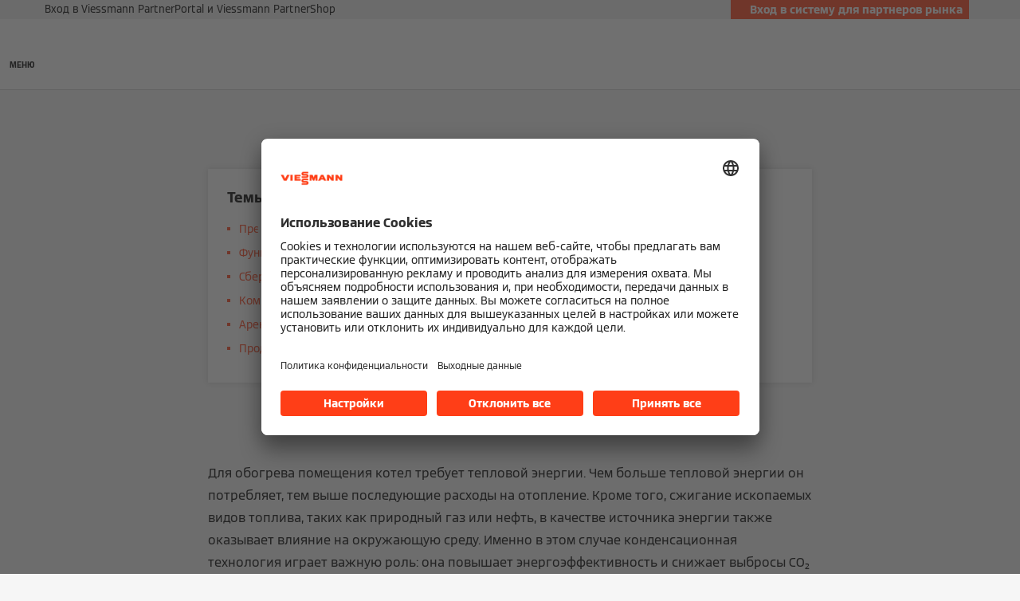

--- FILE ---
content_type: text/html;charset=utf-8
request_url: https://www.viessmann.kg/ru/znanija/tehnologii-i-sistemy/gazovyj-kondensacionnyj-kotel/tehnologija.html
body_size: 28073
content:
<!DOCTYPE HTML>
<html lang="ru">
    <head>

  
  <meta charset="UTF-8"/>
  <title>Технология газового конденсата: как это работает! | Viessmann KG</title>
  

  <meta name="description" content="Мы объясняем, как работает газоконденсатная технология: В чем особенности и каковы ключевые компоненты? Подробнее здесь!"/>

  

  
    
    <meta property="og:type" content="article"/>
  
    
    <meta property="og:url" content="https://www.viessmann.kg/ru/znanija/tehnologii-i-sistemy/gazovyj-kondensacionnyj-kotel/tehnologija.html"/>
  
    
    <meta property="og:title" content="Технология газового конденсата: как это работает! | Viessmann KG"/>
  
    
    <meta property="og:description" content="Мы объясняем, как работает газоконденсатная технология: В чем особенности и каковы ключевые компоненты? Подробнее здесь!"/>
  
    
    <meta property="article:published_time" content="2023-11-21T14:19:32.082Z"/>
  
    
    <meta property="article:modified_time" content="2023-11-17T12:14:02.886Z"/>
  
    <meta name="twitter:card" content="summary"/>
    
  
    
    <meta property="og:image" content="https://www.viessmann.kg/content/dam/public-brands/master/general/viessmann-flags-allendorf.jpg/_jcr_content/renditions/original./viessmann-flags-allendorf.jpg"/>
  
    
    <meta property="og:image:width" content="1200"/>
  
    
    <meta property="og:image:height" content="630"/>
  

  <meta name="content-page-ref" content="uoJKeL8dij-FAcjbRu7aMC8D7iQGJ0_gUMu7CJmrGED8S2D6m_nXT7r093ADAivABzjSklPyGf7x6t8D2NlEV737KbrHv2fSlEHObdaM90W7Mvce1x71aI10z0dD7AbRc4RiPm3OcxjuqN0dF8ryeLyxi3Ug6pkIGHfb3N78U0Q"/>
<script defer="defer" type="text/javascript" src="/.rum/@adobe/helix-rum-js@%5E2/dist/rum-standalone.js"></script>
<link rel="canonical" href="https://www.viessmann.kg/ru/znanija/tehnologii-i-sistemy/gazovyj-kondensacionnyj-kotel/tehnologija.html"/>

  <link rel="alternate" hreflang="en-AU" href="https://www.viessmann.com.au/en/knowledge/technology-and-systems/gas-condensing-boilers/technology.html"/>
<link rel="alternate" hreflang="sl" href="https://www.viessmann.si/sl/znanje/tehnologija-in-sistemi/plinski-kondenzacijski-kotli/tehnologija.html"/>
<link rel="alternate" hreflang="fr-BE" href="https://www.viessmann.be/fr/tout-savoir/technologies/chauffage-gaz/technologie.html"/>
<link rel="alternate" hreflang="vi" href="https://www.viessmann.com.vn/vi/kien-thuc/cong-nghe-va-he-thong/noi-hoi-ngung-tu-khi-dat-san/cach-thuc-hoat-dong-cua-cong-nghe-ngung-tu-khi.html"/>
<link rel="alternate" hreflang="lv-LV" href="https://www.viessmann.lv/lv/zinasanas/tehnologijas-un-sistemas/gazes-kondensacijas-katli/tehnologijas.html"/>
<link rel="alternate" hreflang="nl-NL" href="https://www.viessmann.nl/nl/alles-over/technologie/verwarming-gas/gascondensatieketels.html"/>
<link rel="alternate" hreflang="sr" href="https://www.viessmann.rs/sr/baza-znanja/tehnologije-i-sistemi/kondenzacioni-kotlovi-na-gas/kondenzaciona-tehnika-na-gas.html"/>
<link rel="alternate" hreflang="it-CH" href="https://www.viessmann.ch/it/conoscenza/tecnologia-e-sistemi/caldaie-gas-condensazione/funzionamento.html"/>
<link rel="alternate" hreflang="de-DE" href="https://www.viessmann.de/de/wissen/technik-und-systeme/gas-brennwertkessel/funktion.html"/>
<link rel="alternate" hreflang="en-AE" href="https://www.viessmann.ae/en/knowledge/technology-and-systems/gas-condensing-boilers/technology.html"/>
<link rel="alternate" hreflang="tr" href="https://www.viessmann.com.tr/tr/bilgi/teknoloji-ve-sistemler/gaz-yogusmali-kazanlar/gaz-yogusma-teknolojisi-nasil-calisir.html"/>
<link rel="alternate" hreflang="en-HK" href="https://www.viessmann.hk/en/knowledge/technology-and-systems/gas-condensing-boilers/technology.html"/>
<link rel="alternate" hreflang="sk-SK" href="https://www.viessmann.sk/sk/rady-a-tipy/technologia-a-systemy/kondenzacne-plynove-kotly/technologia.html"/>
<link rel="alternate" hreflang="pt-PT" href="https://www.viessmann.pt/pt/conselhos/tecnologia-e-sistemas/caldeiras-condensacao-gas/tecnologia.html"/>
<link rel="alternate" hreflang="fr-LU" href="https://www.viessmann.lu/fr/tout-savoir/technologies/chauffage-gaz/technologie.html"/>
<link rel="alternate" hreflang="hr" href="https://www.viessmann.hr/hr/znanje/tehnologija-i-sustavi/plinska-kondenzacijska/tehnika.html"/>
<link rel="alternate" hreflang="nl-BE" href="https://www.viessmann.be/nl/alles-over/technologie/verwarming-gas/gascondensatieketels.html"/>
<link rel="alternate" hreflang="pl" href="https://www.viessmann.pl/pl/wiedza/technologia-i-systemy/gazowe-kotly-kondensacyjne/technika.html"/>
<link rel="alternate" hreflang="es-ES" href="https://www.viessmann.es/es/consejos/tecnologia-y-sistemas/calderas-de-condensacion-a-gas/tecnologia.html"/>
<link rel="alternate" hreflang="bg-BG" href="https://www.viessmann.bg/bg/polezna-informatia/technologii-i-sistemi/gazovi-condensni-kotli/technologia.html"/>
<link rel="alternate" hreflang="ru" href="https://www.viessmann.az/ru/znanija/tehnologii-i-sistemy/gazovyj-kondensacionnyj-kotel/tehnologija.html"/>
<link rel="alternate" hreflang="de-CH" href="https://www.viessmann.ch/de/wissen/technik-und-systeme/gas-brennwertkessel/funktion.html"/>
<link rel="alternate" hreflang="ru-KZ" href="https://www.viessmann.kz/ru/znanija/tehnologii-i-sistemy/gazovyj-kondensacionnyj-kotel/tehnologija.html"/>
<link rel="alternate" hreflang="fr-FR" href="https://www.viessmann.fr/fr/tout-savoir/technologies-chauffage/gaz-condensation/fonctionnement.html"/>
<link rel="alternate" hreflang="id-ID" href="https://www.viessmann.id/id/pengetahuan/teknologi-dan-sistem/boiler-kondensasi-gas-yang-berdiri-di-lantai/cara-kerja-teknologi-kondensasi-gas.html"/>
<link rel="alternate" hreflang="de-AT" href="https://www.viessmann.at/de/wissen/technologie-und-systeme/gasbrennwertkessel/funktionsweise.html"/>
<link rel="alternate" hreflang="ro-RO" href="https://www.viessmann.ro/ro/cunostinte/tehnologie-sistem/cazane-pe-gaz-in-condensatie/tehnologie.html"/>
<link rel="alternate" hreflang="uk-UA" href="https://www.viessmann.ua/uk/porady/tekhnolohiya-i-systemy/hazovi-kondensatsiyni-kotly/tekhnolohiya.html"/>
<link rel="alternate" hreflang="fr-CH" href="https://www.viessmann.ch/fr/connaissances/technique-et-systemes/chaudiere-gaz-condensation/fonctionnement.html"/>
<link rel="alternate" hreflang="hu" href="https://www.viessmann.hu/hu/tudas/technologia-es-rendszerek/gaz-kondenzacios-kazan/technologia.html"/>
<link rel="alternate" hreflang="ru-KG" href="https://www.viessmann.kg/ru/znanija/tehnologii-i-sistemy/gazovyj-kondensacionnyj-kotel/tehnologija.html"/>
<link rel="alternate" hreflang="en-VN" href="https://www.viessmann.com.vn/en/knowledge/technology-and-systems/gas-condensing-boilers/technology.html"/>
<link rel="alternate" hreflang="en-ID" href="https://www.viessmann.id/en/knowledge/technology-and-systems/gas-condensing-boilers/technology.html"/>


  <meta name="viewport" content="width=device-width, initial-scale=1"/>



  














  <link rel="preload" as="font" type="font/woff2" crossorigin href="/etc.clientlibs/viessmann-corporate/clientlibs/vic.app/resources/fonts/ViessmannWeb-v3-Light.woff2"/>
  <link rel="preload" as="font" type="font/woff2" crossorigin href="/etc.clientlibs/viessmann-corporate/clientlibs/vic.app/resources/fonts/ViessmannWeb-v3-Regular.woff2"/>
  <link rel="preload" as="font" type="font/woff2" crossorigin href="/etc.clientlibs/viessmann-corporate/clientlibs/vic.app/resources/fonts/ViessmannWeb-v3-Bold.woff2"/>
  <link rel="preload" as="font" type="font/woff2" crossorigin href="/etc.clientlibs/viessmann-corporate/clientlibs/vic.app/resources/fonts/ViessmannWeb-v3-WideRegular.woff2"/>





  <link rel="apple-touch-icon" sizes="57x57" href="/etc.clientlibs/viessmann-corporate/clientlibs/vic.app/resources/favicons/apple-touch-icon-57x57.png"/>
  <link rel="apple-touch-icon" sizes="60x60" href="/etc.clientlibs/viessmann-corporate/clientlibs/vic.app/resources/favicons/apple-touch-icon-60x60.png"/>
  <link rel="apple-touch-icon" sizes="72x72" href="/etc.clientlibs/viessmann-corporate/clientlibs/vic.app/resources/favicons/apple-touch-icon-72x72.png"/>
  <link rel="apple-touch-icon" sizes="76x76" href="/etc.clientlibs/viessmann-corporate/clientlibs/vic.app/resources/favicons/apple-touch-icon-76x76.png"/>
  <link rel="apple-touch-icon" sizes="114x114" href="/etc.clientlibs/viessmann-corporate/clientlibs/vic.app/resources/favicons/apple-touch-icon-114x114.png"/>
  <link rel="apple-touch-icon" sizes="120x120" href="/etc.clientlibs/viessmann-corporate/clientlibs/vic.app/resources/favicons/apple-touch-icon-120x120.png"/>
  <link rel="apple-touch-icon" sizes="144x144" href="/etc.clientlibs/viessmann-corporate/clientlibs/vic.app/resources/favicons/apple-touch-icon-144x144.png"/>
  <link rel="apple-touch-icon" sizes="152x152" href="/etc.clientlibs/viessmann-corporate/clientlibs/vic.app/resources/favicons/apple-touch-icon-152x152.png"/>
  <link rel="apple-touch-icon" sizes="180x180" href="/etc.clientlibs/viessmann-corporate/clientlibs/vic.app/resources/favicons/apple-touch-icon-180x180.png"/>
  <link rel="icon" type="image/png" sizes="192x192" href="/etc.clientlibs/viessmann-corporate/clientlibs/vic.app/resources/favicons/android-icon-192x192.png"/>
  <link rel="icon" type="image/png" sizes="96x96" href="/etc.clientlibs/viessmann-corporate/clientlibs/vic.app/resources/favicons/favicon-96x96.png"/>
  <link rel="icon" type="image/png" sizes="32x32" href="/etc.clientlibs/viessmann-corporate/clientlibs/vic.app/resources/favicons/favicon-32x32.png"/>
  <link rel="icon" type="image/png" sizes="16x16" href="/etc.clientlibs/viessmann-corporate/clientlibs/vic.app/resources/favicons/favicon-16x16.png"/>

  <link rel="manifest" href="/etc.clientlibs/viessmann-corporate/clientlibs/vic.app/resources/favicons/site.webmanifest"/>
  <link rel="mask-icon" href="/etc.clientlibs/viessmann-corporate/clientlibs/vic.app/resources/favicons/safari-pinned-tab.svg" color="#ff3e17"/>
  <link rel="shortcut icon" href="/etc.clientlibs/viessmann-corporate/clientlibs/vic.app/resources/favicons/favicon.ico"/>

  <meta name="msapplication-TileColor" content="#ff3e17"/>
  <meta name="theme-color" content="#ffffff"/>











  
<link href="/etc.clientlibs/viessmann-corporate/clientlibs/vic.app.lc-16618f538e3f635a8f123279eb143970-lc.min.css" rel="stylesheet" type="text/css">

  













     





  <script id="usercentrics-cmp" data-settings-id="9O1rNdjEEtEUry" src="https://app.usercentrics.eu/browser-ui/latest/loader.js" defer></script>
  





  
  <script>
    window.dataLayer = window.dataLayer || [];
    function gtag() {
      dataLayer.push(arguments);
    }

    gtag("consent", "default", {
      ad_storage: "denied",
      analytics_storage: "denied",
      ad_personalization: "denied",
      ad_user_data: "denied",
      wait_for_update: 2000
    });

    gtag("set", "ads_data_redaction", true);
    gtag("set", "url_passthrough", false);

    (function (w, d, s, l, i) {
      w[l] = w[l] || [];
      w[l].push({
        'gtm.start': new Date().getTime(), event: 'gtm.js'
      });
      var f = d.getElementsByTagName(s)[0],
      j = d.createElement(s), dl = l != 'dataLayer' ? '&l=' + l : '';
      j.async = true;
      j.src = '' || 'https://t.viessmann.kg/gtm.js?id=' + i + dl;
      f.parentNode.insertBefore(j, f);
    })(window, document, 'script', 'dataLayer', 'GTM-M97JWVZT');
  </script>






  
    
    

    

    
    
    

  
  
</head>
    
    <body class="articleDetails page basicpage vic-m-app    " id="articleDetails-761033c348">
        
        
        
            




            



            
  <noscript>
    <iframe height="0" style="display:none;visibility:hidden" width="0" src="https://www.googletagmanager.com/ns.html?id=GTM-M97JWVZT">
    </iframe>
  </noscript>


<div class="vic-m-page   ">
  <div id="vic-app-config" data-config-url="/ru/_jcr_content.config.json" data-template="ARTICLE_DETAILS" data-content-path="/content/public-brands/kg/ru/knowledge/technology-and-systems/gas-condensing-boilers/technology" data-parent-path="/content/public-brands/kg/ru/knowledge/technology-and-systems/gas-condensing-boilers" data-ext-page="false" data-noindex="false">
  </div>

  <div id="vic-external-search-data" data-teaser-image-url="/content/dam/public-brands/master/products/gas-heating/vitodens-222-w/Vitodens-222-W-Lifestyle-3-2-1920x1280px.jpg/_jcr_content/renditions/original./Vitodens-222-W-Lifestyle-3-2-1920x1280px.jpg" data-teaser-image-alt="Газоконденсатная технология">
  </div>

  

  
<vic-m-header role="banner" class="vic-m-header">
  <div class="vic-m-header__invisible-links">
    <a class="vic-e-link" href="#vic-main-content" target="_self">
      <span class="vic-e-link__label">Skip to main content</span>
      
  <vic-e-icon aria-hidden="true" icon-id="vic-icon-chevron-right" class="vic-e-icon vic-e-link__icon"></vic-e-icon>

    </a>
  </div>
  <div class="vic-m-header__top-bar">
    <div class="vic-m-header__top-bar-container">
      <p class="vic-m-header__top-bar-text">Вход в Viessmann PartnerPortal и Viessmann PartnerShop</p>
      
      <vic-m-partner-login-overlay-toggle class="vic-m-partner-login-overlay-toggle vic-m-header__top-bar-overlay-toggle" content-url="/content/experience-fragments/public-brands/kg/ru/professionals-login/master/_jcr_content/root/partnerLoginOverlay.partnerLoginOverlay.html">
        <button class="vic-m-partner-login-overlay-toggle__button">
          
  <vic-e-icon aria-hidden="true" icon-id="vic-icon-person" class="vic-e-icon vic-m-partner-login-overlay-toggle__button-icon"></vic-e-icon>

          <span class="vic-m-partner-login-overlay-toggle__button-label">Вход в систему для партнеров рынка</span>
        </button>
      </vic-m-partner-login-overlay-toggle>
    </div>
  </div>

  <div class="vic-m-header__main">
    <button class="vic-m-header__navigation-toggle" aria-label="Открытая навигация" aria-controls="#vic-navigation">
      
  <vic-e-icon aria-hidden="true" icon-id="vic-icon-nav-burger" class="vic-e-icon vic-m-header__navigation-toggle-icon"></vic-e-icon>

      <span class="vic-m-header__navigation-toggle-label">МЕНЮ</span>
    </button>

    <a href="https://www.viessmann.kg/" class="vic-m-header__logo-link" aria-label="Перейти на домашнюю страницу">
  
  
  <vic-e-icon aria-label="Viessmann Logo" icon-id="vic-icon-logo" class="vic-e-icon vic-m-header__logo"></vic-e-icon>

</a>


    <nav class="vic-m-header__main-nav">
      <ul class="vic-m-header__main-nav-list">
        <li class="vic-m-header__main-nav-item">
          
          
          
          
            
            <a class="vic-m-header__main-nav-link" data-subnav-id="/primaryItems/customtreenavigation" aria-controls="#vic-navigation" href="https://www.viessmann.kg/ru/produkty.html">Продукция</a>
            
          
        </li>
      
        <li class="vic-m-header__main-nav-item">
          
          
          
          
            
            <a class="vic-m-header__main-nav-link" data-subnav-id="/primaryItems/navigationitem_521255427" aria-controls="#vic-navigation" href="https://www.viessmann.kg/ru/reshenija.html">Решения</a>
            
          
        </li>
      
        <li class="vic-m-header__main-nav-item">
          
          
          
          
            
            <a class="vic-m-header__main-nav-link" data-subnav-id="/primaryItems/navigationitem_527901457" aria-controls="#vic-navigation" href="https://www.viessmann.kg/ru/znanija.html">База знаний</a>
            
          
        </li>
      
        <li class="vic-m-header__main-nav-item">
          
          
          
          
            
            <a class="vic-m-header__main-nav-link" data-subnav-id="/primaryItems/navigationitem_1290170742" aria-controls="#vic-navigation" href="https://www.viessmann.kg/ru/eksperty.html">Для профессионалов</a>
            
          
        </li>
      
        <li class="vic-m-header__main-nav-item">
          
          
          
          
            
            <a class="vic-m-header__main-nav-link" data-subnav-id="/primaryItems/navigationitem_1123383085" aria-controls="#vic-navigation" href="https://www.viessmann.kg/ru/kontakt.html">Связаться с нами</a>
            
          
        </li>
      </ul>
    </nav>

    <button class="vic-m-header__icon-btn vic-m-header__search-btn" aria-label="Ввод открытого поиска">
      
  <vic-e-icon aria-hidden="true" icon-id="vic-icon-search" class="vic-e-icon vic-m-header__search-icon"></vic-e-icon>

    </button>

    

  </div>

  <div class="vic-m-header__search-bar-box">
    <div class="vic-m-header__search-bar">
      
  

  <vic-e-search-input autocomplete-url="/ru/poisk/_jcr_content.suggestions.json" search-url="https://www.viessmann.kg/ru/poisk.html" input-label="Поиск" input-placeholder="Поиск ..." search-button-label="Поиск" search-button-title="Поиск" min-length="3" max-suggestions="6" class="vic-e-search-input vic-m-header__search-input">
  </vic-e-search-input>

      <button class="vic-m-header__icon-btn vic-m-header__search-bar-close-btn" aria-label="Закрыть вход поиска">
        
  <vic-e-icon aria-hidden="true" icon-id="vic-icon-close" class="vic-e-icon vic-m-header__search-bar-close-icon"></vic-e-icon>

      </button>
    </div>
  </div>
</vic-m-header>

<vic-m-navigation role="navigation" class="vic-m-navigation" id="vic-navigation">
  <div class="vic-m-navigation__flyout">
    <div class="vic-m-navigation__content">
      <button class="vic-m-navigation__close-btn vic-e-closing-button" aria-label="Закрыть навигацию" aria-controls="vic-navigation">
        
  <vic-e-icon aria-hidden="true" icon-id="vic-icon-close" class="vic-e-icon vic-e-closing-button__icon"></vic-e-icon>

      </button>
      <button class="vic-m-navigation__close-subnav-btn" aria-label="Закрыть навигацию">
        
  <vic-e-icon aria-hidden="true" icon-id="vic-icon-arrow-left" class="vic-e-icon vic-m-navigation__close-subnav-icon"></vic-e-icon>

        <span class="vic-m-navigation__close-subnav-label">Назад</span>
      </button>
      
        
  
  
  <vic-e-icon aria-label="Viessmann Logo" icon-id="vic-icon-logo" class="vic-e-icon vic-m-navigation__logo"></vic-e-icon>



    


      

      <nav class="vic-m-navigation__navigation vic-m-navigation__navigation--primary" aria-label="Первичная навигация">
  



<ul class="vic-m-navigation__navigation-list">
  

  
  

  
  <li class="vic-m-navigation__navigation-item">
  <a class="vic-m-navigation__navigation-link" href="https://www.viessmann.kg/ru/produkty.html">
    <span class="vic-m-navigation__navigation-link-label">Продукция</span>
  </a>
  
  <div class="vic-m-navigation__sub-navigation" data-id="/primaryItems/customtreenavigation">
    <span class="vic-m-navigation__subnav-headline">Продукция</span>
    <a class="vic-m-navigation__show-all-link" href="https://www.viessmann.kg/ru/produkty.html">
      Поиск продуктов
    </a>
    



<ul class="vic-m-navigation__sub-navigation-list">
  

  
  

  
  <li class="vic-m-navigation__navigation-item">
  <a class="vic-m-navigation__navigation-link " href="https://www.viessmann.kg/ru/znanija/tehnologii-i-sistemy/teplovoj-nasos.html">
    <span class="vic-m-navigation__navigation-link-label">Тепловые насосы</span>
    
  </a>
</li>


    


  
  



  

  
  

  
  <li class="vic-m-navigation__navigation-item">
  <a class="vic-m-navigation__navigation-link " href="https://www.viessmann.kg/ru/znanija/tehnologii-i-sistemy/gazovoe-otoplenie.html">
    <span class="vic-m-navigation__navigation-link-label">Газовые котлы</span>
    
  </a>
</li>


    


  
  



  

  
  

  
  <li class="vic-m-navigation__navigation-item">
  <a class="vic-m-navigation__navigation-link " href="https://www.viessmann.kg/ru/znanija/tehnologii-i-sistemy/maslyanoye-otopleniye.html">
    <span class="vic-m-navigation__navigation-link-label">Жикотопливные котлы</span>
    
  </a>
</li>


    


  
  



  

  
  

  
  <li class="vic-m-navigation__navigation-item">
  <a class="vic-m-navigation__navigation-link " href="https://www.viessmann.kg/ru/znanija/tehnologii-i-sistemy/hybrid-heating.html">
    <span class="vic-m-navigation__navigation-link-label">Гибридные системы</span>
    
  </a>
</li>


    


  
  



  

  
  

  
  <li class="vic-m-navigation__navigation-item">
  <a class="vic-m-navigation__navigation-link " href="https://www.viessmann.kg/ru/znanija/tehnologii-i-sistemy/water-heater.html">
    <span class="vic-m-navigation__navigation-link-label">Нагрев ГВС</span>
    
  </a>
</li>


    


  
  



  

  
  

  
  <li class="vic-m-navigation__navigation-item">
  <a class="vic-m-navigation__navigation-link " href="https://www.viessmann.kg/ru/znanija/tehnologii-i-sistemy/tverdotoplivnye-kotly.html">
    <span class="vic-m-navigation__navigation-link-label">Твердотопливные котлы</span>
    
  </a>
</li>


    


  
  



  

  
  

  
  <li class="vic-m-navigation__navigation-item">
  <a class="vic-m-navigation__navigation-link " href="https://www.viessmann.kg/ru/znanija/tehnologii-i-sistemy/promyshlennyj-kotel.html">
    <span class="vic-m-navigation__navigation-link-label">Большой котел</span>
    
  </a>
</li>


    


  
  



  

  
  

  
  <li class="vic-m-navigation__navigation-item">
  <a class="vic-m-navigation__navigation-link " href="https://www.viessmann.kg/ru/znanija/tehnologii-i-sistemy/district-heating.html">
    <span class="vic-m-navigation__navigation-link-label">КУ</span>
    
  </a>
</li>


    


  
  



  

  
  

  
  <li class="vic-m-navigation__navigation-item">
  <a class="vic-m-navigation__navigation-link " href="https://www.viessmann.kg/ru/znanija/tehnologii-i-sistemy/solnechnaja-teplovaja-energija.html">
    <span class="vic-m-navigation__navigation-link-label">Solar</span>
    
  </a>
</li>


    


  
  



  

  
  

  
  <li class="vic-m-navigation__navigation-item">
  <a class="vic-m-navigation__navigation-link " href="https://www.viessmann.kg/ru/znanija/tehnologii-i-sistemy/sistema-ventiljacii.html">
    <span class="vic-m-navigation__navigation-link-label">Воздух</span>
    
  </a>
</li>


    


  
  


</ul>




    
  
  
  
  
    <a class="vic-e-button  vic-e-button--small vic-m-navigation__highlight-cta" href="https://www.viessmann.kg/ru/produkty/product-groups.html">
      Группы продуктов
    </a>
    
  


    
  

  </div>
</li>


    


  
  



  

  
  

  
  <li class="vic-m-navigation__navigation-item">
  
  <a class="vic-m-navigation__navigation-link" href="https://www.viessmann.kg/ru/reshenija.html">
    <span class="vic-m-navigation__navigation-link-label">Решения</span>
  </a>

  <div class="vic-m-navigation__sub-navigation" data-id="/primaryItems/navigationitem_521255427">
    <span class="vic-m-navigation__subnav-headline">Решения</span>
    <a class="vic-m-navigation__show-all-link" href="https://www.viessmann.kg/ru/reshenija.html">
      Показать все
    </a>
    <ul class="vic-m-navigation__sub-navigation-list">
      <li class="vic-m-navigation__navigation-item">
        <a class="vic-m-navigation__navigation-link" href="https://www.viessmann.kg/ru/reshenija/zhilye-zdanija.html">
          <span class="vic-m-navigation__navigation-link-label">Жилые здания</span>
        </a>
        <div class="vic-m-navigation__sub-navigation" data-id="">
          <span class="vic-m-navigation__subnav-headline">Жилые здания</span>
          <a class="vic-m-navigation__show-all-link" href="https://www.viessmann.kg/ru/reshenija/zhilye-zdanija.html">
            Показать все
          </a>
          <ul class="vic-m-navigation__sub-navigation-list">
            <li class="vic-m-navigation__navigation-item">
              <a class="vic-m-navigation__navigation-link" href="https://www.viessmann.kg/ru/reshenija/zhilye-zdanija/sistemy-otoplenija.html">
                <span class="vic-m-navigation__navigation-link-label">Системы отопления</span>
              </a>
            </li>
          
            <li class="vic-m-navigation__navigation-item">
              <a class="vic-m-navigation__navigation-link" href="https://www.viessmann.kg/ru/reshenija/zhilye-zdanija/sistemy-ventiljacii.html">
                <span class="vic-m-navigation__navigation-link-label">Системы вентиляции</span>
              </a>
            </li>
          
            <li class="vic-m-navigation__navigation-item">
              <a class="vic-m-navigation__navigation-link" href="https://www.viessmann.kg/ru/reshenija/zhilye-zdanija/vodonagrevatel.html">
                <span class="vic-m-navigation__navigation-link-label">Системы водяного отопления для жилых зданий</span>
              </a>
            </li>
          
            <li class="vic-m-navigation__navigation-item">
              <a class="vic-m-navigation__navigation-link" href="https://www.viessmann.kg/ru/reshenija/zhilye-zdanija/energeticheskie-sistemy.html">
                <span class="vic-m-navigation__navigation-link-label">Энергетические системы</span>
              </a>
            </li>
          
            <li class="vic-m-navigation__navigation-item">
              <a class="vic-m-navigation__navigation-link" href="https://www.viessmann.kg/ru/reshenija/zhilye-zdanija/novoe-zdanie.html">
                <span class="vic-m-navigation__navigation-link-label">Отопление в новых зданиях - системные решения</span>
              </a>
            </li>
          
            <li class="vic-m-navigation__navigation-item">
              <a class="vic-m-navigation__navigation-link" href="https://www.viessmann.kg/ru/reshenija/zhilye-zdanija/modernizacija-sistemy-otoplenija.html">
                <span class="vic-m-navigation__navigation-link-label">Модернизация системы отопления</span>
              </a>
            </li>
          
            <li class="vic-m-navigation__navigation-item">
              <a class="vic-m-navigation__navigation-link" href="https://www.viessmann.kg/ru/reshenija/zhilye-zdanija/integrirovannyj-kompleks-reshenij.html">
                <span class="vic-m-navigation__navigation-link-label">Новый интегрированный ассортимент решений Viessmann</span>
              </a>
            </li>
          </ul>
        </div>
      </li>
    
      <li class="vic-m-navigation__navigation-item">
        <a class="vic-m-navigation__navigation-link" href="https://www.viessmann.kg/ru/reshenija/torgovlja-i-promyshlennost.html">
          <span class="vic-m-navigation__navigation-link-label">Решения для промышленности и торговли</span>
        </a>
        <div class="vic-m-navigation__sub-navigation" data-id="">
          <span class="vic-m-navigation__subnav-headline">Решения для промышленности и торговли</span>
          <a class="vic-m-navigation__show-all-link" href="https://www.viessmann.kg/ru/reshenija/torgovlja-i-promyshlennost.html">
            Показать все
          </a>
          <ul class="vic-m-navigation__sub-navigation-list">
            <li class="vic-m-navigation__navigation-item">
              <a class="vic-m-navigation__navigation-link" href="https://www.viessmann.kg/ru/reshenija/torgovlja-i-promyshlennost/sistemy-otoplenija.html">
                <span class="vic-m-navigation__navigation-link-label">Системы отопления</span>
              </a>
            </li>
          
            <li class="vic-m-navigation__navigation-item">
              <a class="vic-m-navigation__navigation-link" href="https://www.viessmann.kg/ru/reshenija/torgovlja-i-promyshlennost/dhw-systems.html">
                <span class="vic-m-navigation__navigation-link-label">Водонагреватели для промышленности и торговли</span>
              </a>
            </li>
          
            <li class="vic-m-navigation__navigation-item">
              <a class="vic-m-navigation__navigation-link" href="https://www.viessmann.kg/ru/reshenija/torgovlja-i-promyshlennost/sistemy-para-i-gorjachej-vody.html">
                <span class="vic-m-navigation__navigation-link-label">Системы пара и горячей воды</span>
              </a>
            </li>
          
            <li class="vic-m-navigation__navigation-item">
              <a class="vic-m-navigation__navigation-link" href="https://www.viessmann.kg/ru/reshenija/torgovlja-i-promyshlennost/programma-upravlenija-dlja-srednih-i-krupnyh-kotlov.html">
                <span class="vic-m-navigation__navigation-link-label">Control technology for medium sized and industrial/commercial boilers</span>
              </a>
            </li>
          </ul>
        </div>
      </li>
    
      <li class="vic-m-navigation__navigation-item">
        <a class="vic-m-navigation__navigation-link" href="https://www.viessmann.kg/ru/reshenija/umnye-tehnologii.html">
          <span class="vic-m-navigation__navigation-link-label">Умные технологии</span>
        </a>
        <div class="vic-m-navigation__sub-navigation" data-id="">
          <span class="vic-m-navigation__subnav-headline">Умные технологии</span>
          <a class="vic-m-navigation__show-all-link" href="https://www.viessmann.kg/ru/reshenija/umnye-tehnologii.html">
            Показать все
          </a>
          <ul class="vic-m-navigation__sub-navigation-list">
            <li class="vic-m-navigation__navigation-item">
              <a class="vic-m-navigation__navigation-link" href="https://www.viessmann.kg/ru/reshenija/umnye-tehnologii/umnyj-dom.html">
                <span class="vic-m-navigation__navigation-link-label">Умный дом</span>
              </a>
            </li>
          
            <li class="vic-m-navigation__navigation-item">
              <a class="vic-m-navigation__navigation-link" href="https://www.viessmann.kg/ru/reshenija/umnye-tehnologii/prilozhenija-viessmann.html">
                <span class="vic-m-navigation__navigation-link-label">Отопление и приложение</span>
              </a>
            </li>
          
            <li class="vic-m-navigation__navigation-item">
              <a class="vic-m-navigation__navigation-link" href="https://www.viessmann.kg/ru/reshenija/umnye-tehnologii/energy-management.html">
                <span class="vic-m-navigation__navigation-link-label">Viessmann Energy Management</span>
              </a>
            </li>
          
            <li class="vic-m-navigation__navigation-item">
              <a class="vic-m-navigation__navigation-link" href="https://www.viessmann.kg/ru/reshenija/umnye-tehnologii/viessmann-one-base.html">
                <span class="vic-m-navigation__navigation-link-label">Viessmann One Base</span>
              </a>
            </li>
          </ul>
        </div>
      </li>
    
      <li class="vic-m-navigation__navigation-item">
        <a class="vic-m-navigation__navigation-link" href="https://www.viessmann.kg/ru/reshenija/sistemnaja-tehnologija.html">
          <span class="vic-m-navigation__navigation-link-label">Системная технология</span>
        </a>
        
      </li>
    
      <li class="vic-m-navigation__navigation-item">
        <a class="vic-m-navigation__navigation-link" href="https://www.viessmann.kg/ru/reshenija/klimaticheskie-reshenija.html">
          <span class="vic-m-navigation__navigation-link-label">Климатические решения</span>
        </a>
        
      </li>
    
      <li class="vic-m-navigation__navigation-item">
        <a class="vic-m-navigation__navigation-link" href="https://www.viessmann.kg/ru/reshenija/promyshlennye-reshenija.html">
          <span class="vic-m-navigation__navigation-link-label">Промышленные решения</span>
        </a>
        
      </li>
    
      <li class="vic-m-navigation__navigation-item">
        <a class="vic-m-navigation__navigation-link" href="https://www.viessmann.kg/ru/reshenija/vozobnovljaemye-istochniki-jenergii.html">
          <span class="vic-m-navigation__navigation-link-label">Возобновляемые источники энергии</span>
        </a>
        
      </li>
    
      <li class="vic-m-navigation__navigation-item">
        <a class="vic-m-navigation__navigation-link" href="https://www.viessmann.kg/ru/reshenija/nezavisimost-s-reshenijami-viessmann.html">
          <span class="vic-m-navigation__navigation-link-label">Независимость с решениями Viessmann</span>
        </a>
        
      </li>
    </ul>

    
  

  </div>
</li>


    


  
  



  

  
  

  
  <li class="vic-m-navigation__navigation-item">
  
  <a class="vic-m-navigation__navigation-link" href="https://www.viessmann.kg/ru/znanija.html">
    <span class="vic-m-navigation__navigation-link-label">База знаний</span>
  </a>

  <div class="vic-m-navigation__sub-navigation" data-id="/primaryItems/navigationitem_527901457">
    <span class="vic-m-navigation__subnav-headline">База знаний</span>
    <a class="vic-m-navigation__show-all-link" href="https://www.viessmann.kg/ru/znanija.html">
      Показать все
    </a>
    <ul class="vic-m-navigation__sub-navigation-list">
      <li class="vic-m-navigation__navigation-item">
        <a class="vic-m-navigation__navigation-link" href="https://www.viessmann.kg/ru/znanija/tehnologii-i-sistemy.html">
          <span class="vic-m-navigation__navigation-link-label">Технологии и системы</span>
        </a>
        <div class="vic-m-navigation__sub-navigation" data-id="">
          <span class="vic-m-navigation__subnav-headline">Технологии и системы</span>
          <a class="vic-m-navigation__show-all-link" href="https://www.viessmann.kg/ru/znanija/tehnologii-i-sistemy.html">
            Показать все
          </a>
          <ul class="vic-m-navigation__sub-navigation-list">
            <li class="vic-m-navigation__navigation-item">
              <a class="vic-m-navigation__navigation-link" href="https://www.viessmann.kg/ru/znanija/tehnologii-i-sistemy/kakaa-sistema-otoplenia.html">
                <span class="vic-m-navigation__navigation-link-label">Какая система отопления вам подходит?</span>
              </a>
            </li>
          
            <li class="vic-m-navigation__navigation-item">
              <a class="vic-m-navigation__navigation-link" href="https://www.viessmann.kg/ru/znanija/tehnologii-i-sistemy/teplovoj-nasos.html">
                <span class="vic-m-navigation__navigation-link-label">Тепловой насос</span>
              </a>
            </li>
          
            <li class="vic-m-navigation__navigation-item">
              <a class="vic-m-navigation__navigation-link" href="https://www.viessmann.kg/ru/znanija/tehnologii-i-sistemy/gas-as-fuel.html">
                <span class="vic-m-navigation__navigation-link-label">Газ как топливо</span>
              </a>
            </li>
          
            <li class="vic-m-navigation__navigation-item">
              <a class="vic-m-navigation__navigation-link" href="https://www.viessmann.kg/ru/znanija/tehnologii-i-sistemy/gazovyj-kondensacionnyj-kotel.html">
                <span class="vic-m-navigation__navigation-link-label">Напольные газовые конденсационные котлы</span>
              </a>
            </li>
          
            <li class="vic-m-navigation__navigation-item">
              <a class="vic-m-navigation__navigation-link" href="https://www.viessmann.kg/ru/znanija/tehnologii-i-sistemy/gazovoe-otoplenie.html">
                <span class="vic-m-navigation__navigation-link-label">Газовое отопление: усовершенствованное отопление с конденсационной технологией</span>
              </a>
            </li>
          
            <li class="vic-m-navigation__navigation-item">
              <a class="vic-m-navigation__navigation-link" href="https://www.viessmann.kg/ru/znanija/tehnologii-i-sistemy/electric-heating.html">
                <span class="vic-m-navigation__navigation-link-label">Электрический нагреватель</span>
              </a>
            </li>
          
            <li class="vic-m-navigation__navigation-item">
              <a class="vic-m-navigation__navigation-link" href="https://www.viessmann.kg/ru/znanija/tehnologii-i-sistemy/drovjanoe-otoplenie.html">
                <span class="vic-m-navigation__navigation-link-label">Дровяное отопление</span>
              </a>
            </li>
          
            <li class="vic-m-navigation__navigation-item">
              <a class="vic-m-navigation__navigation-link" href="https://www.viessmann.kg/ru/znanija/tehnologii-i-sistemy/fuel-cell.html">
                <span class="vic-m-navigation__navigation-link-label">Топливный элемент - функции и экономия</span>
              </a>
            </li>
          
            <li class="vic-m-navigation__navigation-item">
              <a class="vic-m-navigation__navigation-link" href="https://www.viessmann.kg/ru/znanija/tehnologii-i-sistemy/heating-with-hydrogen.html">
                <span class="vic-m-navigation__navigation-link-label">Климатически нейтральное отопление с использованием водорода</span>
              </a>
            </li>
          
            <li class="vic-m-navigation__navigation-item">
              <a class="vic-m-navigation__navigation-link" href="https://www.viessmann.kg/ru/znanija/tehnologii-i-sistemy/condensing-technology.html">
                <span class="vic-m-navigation__navigation-link-label">Конденсационная технология</span>
              </a>
            </li>
          
            <li class="vic-m-navigation__navigation-item">
              <a class="vic-m-navigation__navigation-link" href="https://www.viessmann.kg/ru/znanija/tehnologii-i-sistemy/combined-heat-and-power-generation.html">
                <span class="vic-m-navigation__navigation-link-label">Комбинированное производство тепла и электроэнергии</span>
              </a>
            </li>
          
            <li class="vic-m-navigation__navigation-item">
              <a class="vic-m-navigation__navigation-link" href="https://www.viessmann.kg/ru/znanija/tehnologii-i-sistemy/nizkotemperaturnye-gazovye-kotly.html">
                <span class="vic-m-navigation__navigation-link-label">Низкотемпературные газовые котлы</span>
              </a>
            </li>
          
            <li class="vic-m-navigation__navigation-item">
              <a class="vic-m-navigation__navigation-link" href="https://www.viessmann.kg/ru/znanija/tehnologii-i-sistemy/oil-condensing-boilers.html">
                <span class="vic-m-navigation__navigation-link-label">Масляные конденсационные котлы</span>
              </a>
            </li>
          
            <li class="vic-m-navigation__navigation-item">
              <a class="vic-m-navigation__navigation-link" href="https://www.viessmann.kg/ru/znanija/tehnologii-i-sistemy/bathroom-radiator.html">
                <span class="vic-m-navigation__navigation-link-label">Радиаторы для ванной комнаты</span>
              </a>
            </li>
          
            <li class="vic-m-navigation__navigation-item">
              <a class="vic-m-navigation__navigation-link" href="https://www.viessmann.kg/ru/znanija/tehnologii-i-sistemy/thin-mat-heating.html">
                <span class="vic-m-navigation__navigation-link-label">Система тонкого нагрева</span>
              </a>
            </li>
          
            <li class="vic-m-navigation__navigation-item">
              <a class="vic-m-navigation__navigation-link" href="https://www.viessmann.kg/ru/znanija/tehnologii-i-sistemy/hot-water-heat-pump.html">
                <span class="vic-m-navigation__navigation-link-label">Тепловой насос ГВС</span>
              </a>
            </li>
          
            <li class="vic-m-navigation__navigation-item">
              <a class="vic-m-navigation__navigation-link" href="https://www.viessmann.kg/ru/znanija/tehnologii-i-sistemy/maslyanoye-otopleniye.html">
                <span class="vic-m-navigation__navigation-link-label">Нефтяное отопление: эффективное отопление и модернизация</span>
              </a>
            </li>
          
            <li class="vic-m-navigation__navigation-item">
              <a class="vic-m-navigation__navigation-link" href="https://www.viessmann.kg/ru/znanija/tehnologii-i-sistemy/nizkotemperaturnye-masljanye-kotly.html">
                <span class="vic-m-navigation__navigation-link-label">Низкотемпературные масляные котлы</span>
              </a>
            </li>
          
            <li class="vic-m-navigation__navigation-item">
              <a class="vic-m-navigation__navigation-link" href="https://www.viessmann.kg/ru/znanija/tehnologii-i-sistemy/tverdotoplivnye-kotly.html">
                <span class="vic-m-navigation__navigation-link-label">Твердотопливные котлы</span>
              </a>
            </li>
          
            <li class="vic-m-navigation__navigation-item">
              <a class="vic-m-navigation__navigation-link" href="https://www.viessmann.kg/ru/znanija/tehnologii-i-sistemy/wood-chip-heating.html">
                <span class="vic-m-navigation__navigation-link-label">Отопление древесными опилками</span>
              </a>
            </li>
          
            <li class="vic-m-navigation__navigation-item">
              <a class="vic-m-navigation__navigation-link" href="https://www.viessmann.kg/ru/znanija/tehnologii-i-sistemy/pellet-boilers.html">
                <span class="vic-m-navigation__navigation-link-label">Пеллетная система отопления</span>
              </a>
            </li>
          
            <li class="vic-m-navigation__navigation-item">
              <a class="vic-m-navigation__navigation-link" href="https://www.viessmann.kg/ru/znanija/tehnologii-i-sistemy/water-bearing-pellet-stove.html">
                <span class="vic-m-navigation__navigation-link-label">Пеллетная печь с теплообменником</span>
              </a>
            </li>
          
            <li class="vic-m-navigation__navigation-item">
              <a class="vic-m-navigation__navigation-link" href="https://www.viessmann.kg/ru/znanija/tehnologii-i-sistemy/logwood-boilers.html">
                <span class="vic-m-navigation__navigation-link-label">Бревенчатое отопление</span>
              </a>
            </li>
          
            <li class="vic-m-navigation__navigation-item">
              <a class="vic-m-navigation__navigation-link" href="https://www.viessmann.kg/ru/znanija/tehnologii-i-sistemy/hybrid-heating.html">
                <span class="vic-m-navigation__navigation-link-label">Гибридная система отопления</span>
              </a>
            </li>
          
            <li class="vic-m-navigation__navigation-item">
              <a class="vic-m-navigation__navigation-link" href="https://www.viessmann.kg/ru/znanija/tehnologii-i-sistemy/gas-hybrid-heating.html">
                <span class="vic-m-navigation__navigation-link-label">Газовые гибридные приборы</span>
              </a>
            </li>
          
            <li class="vic-m-navigation__navigation-item">
              <a class="vic-m-navigation__navigation-link" href="https://www.viessmann.kg/ru/znanija/tehnologii-i-sistemy/oil-hybrid-heating.html">
                <span class="vic-m-navigation__navigation-link-label">Масляные гибридные приборы</span>
              </a>
            </li>
          
            <li class="vic-m-navigation__navigation-item">
              <a class="vic-m-navigation__navigation-link" href="https://www.viessmann.kg/ru/znanija/tehnologii-i-sistemy/kombinirovannoe-proizvodstvo-tepla-i-elektrojenergii.html">
                <span class="vic-m-navigation__navigation-link-label">Когенерационная установка</span>
              </a>
            </li>
          
            <li class="vic-m-navigation__navigation-item">
              <a class="vic-m-navigation__navigation-link" href="https://www.viessmann.kg/ru/znanija/tehnologii-i-sistemy/promyshlennyj-kotel.html">
                <span class="vic-m-navigation__navigation-link-label">Промышленные/коммерческие котлы</span>
              </a>
            </li>
          
            <li class="vic-m-navigation__navigation-item">
              <a class="vic-m-navigation__navigation-link" href="https://www.viessmann.kg/ru/znanija/tehnologii-i-sistemy/parovye-kotly.html">
                <span class="vic-m-navigation__navigation-link-label">Паровые котлы</span>
              </a>
            </li>
          
            <li class="vic-m-navigation__navigation-item">
              <a class="vic-m-navigation__navigation-link" href="https://www.viessmann.kg/ru/znanija/tehnologii-i-sistemy/electric-steam-generation.html">
                <span class="vic-m-navigation__navigation-link-label">Производство электрического пара и тепла</span>
              </a>
            </li>
          
            <li class="vic-m-navigation__navigation-item">
              <a class="vic-m-navigation__navigation-link" href="https://www.viessmann.kg/ru/znanija/tehnologii-i-sistemy/vodogrejnye-kotly.html">
                <span class="vic-m-navigation__navigation-link-label">Водогрейные котлы</span>
              </a>
            </li>
          
            <li class="vic-m-navigation__navigation-item">
              <a class="vic-m-navigation__navigation-link" href="https://www.viessmann.kg/ru/znanija/tehnologii-i-sistemy/ice-energy-storage-tank.html">
                <span class="vic-m-navigation__navigation-link-label">Отопление ледяных складов: структура, функции и продукция</span>
              </a>
            </li>
          
            <li class="vic-m-navigation__navigation-item">
              <a class="vic-m-navigation__navigation-link" href="https://www.viessmann.kg/ru/znanija/tehnologii-i-sistemy/bolshoj-teplovoj-nasos.html">
                <span class="vic-m-navigation__navigation-link-label">Большой тепловой насос: Информация и обзор продукта</span>
              </a>
            </li>
          
            <li class="vic-m-navigation__navigation-item">
              <a class="vic-m-navigation__navigation-link" href="https://www.viessmann.kg/ru/znanija/tehnologii-i-sistemy/vozdusnovodanye-teplovye-nasosy-splitsistema.html">
                <span class="vic-m-navigation__navigation-link-label">Тепловой насос с воздушным источником тепла: Обзор и продукция</span>
              </a>
            </li>
          
            <li class="vic-m-navigation__navigation-item">
              <a class="vic-m-navigation__navigation-link" href="https://www.viessmann.kg/ru/znanija/tehnologii-i-sistemy/yestestvennoye-i-aktivnoye-okhlazhdeniye.html">
                <span class="vic-m-navigation__navigation-link-label">Естественное и активное охлаждение</span>
              </a>
            </li>
          
            <li class="vic-m-navigation__navigation-item">
              <a class="vic-m-navigation__navigation-link" href="https://www.viessmann.kg/ru/znanija/tehnologii-i-sistemy/rassol-vodjanoj-teplovoj-nasos.html">
                <span class="vic-m-navigation__navigation-link-label">Рассол/водяной тепловой насос</span>
              </a>
            </li>
          
            <li class="vic-m-navigation__navigation-item">
              <a class="vic-m-navigation__navigation-link" href="https://www.viessmann.kg/ru/znanija/tehnologii-i-sistemy/split-design-water-heat-pump.html">
                <span class="vic-m-navigation__navigation-link-label">Сплит-тепловые насосы Viessmann</span>
              </a>
            </li>
          
            <li class="vic-m-navigation__navigation-item">
              <a class="vic-m-navigation__navigation-link" href="https://www.viessmann.kg/ru/znanija/tehnologii-i-sistemy/photovoltaics.html">
                <span class="vic-m-navigation__navigation-link-label">Фотовольтаика</span>
              </a>
            </li>
          
            <li class="vic-m-navigation__navigation-item">
              <a class="vic-m-navigation__navigation-link" href="https://www.viessmann.kg/ru/znanija/tehnologii-i-sistemy/water-heater.html">
                <span class="vic-m-navigation__navigation-link-label">Водонагреватели для любых нужд</span>
              </a>
            </li>
          
            <li class="vic-m-navigation__navigation-item">
              <a class="vic-m-navigation__navigation-link" href="https://www.viessmann.kg/ru/znanija/tehnologii-i-sistemy/cilindry-gvs.html">
                <span class="vic-m-navigation__navigation-link-label">Цилиндры ГВС</span>
              </a>
            </li>
          
            <li class="vic-m-navigation__navigation-item">
              <a class="vic-m-navigation__navigation-link" href="https://www.viessmann.kg/ru/znanija/tehnologii-i-sistemy/moduli-presnoj-vody.html">
                <span class="vic-m-navigation__navigation-link-label">Пресноводные модули</span>
              </a>
            </li>
          
            <li class="vic-m-navigation__navigation-item">
              <a class="vic-m-navigation__navigation-link" href="https://www.viessmann.kg/ru/znanija/tehnologii-i-sistemy/bufernaja-emkost-dlja-otopitelnoj-vody.html">
                <span class="vic-m-navigation__navigation-link-label">Обзор буферных баллонов для нагрева воды</span>
              </a>
            </li>
          
            <li class="vic-m-navigation__navigation-item">
              <a class="vic-m-navigation__navigation-link" href="https://www.viessmann.kg/ru/znanija/tehnologii-i-sistemy/sistema-umjagchenija-pitevoj-vody.html">
                <span class="vic-m-navigation__navigation-link-label">Система умягчения питьевой воды</span>
              </a>
            </li>
          
            <li class="vic-m-navigation__navigation-item">
              <a class="vic-m-navigation__navigation-link" href="https://www.viessmann.kg/ru/znanija/tehnologii-i-sistemy/sistema-ventiljacii.html">
                <span class="vic-m-navigation__navigation-link-label">Система вентиляции: преимущества и принцип работы</span>
              </a>
            </li>
          
            <li class="vic-m-navigation__navigation-item">
              <a class="vic-m-navigation__navigation-link" href="https://www.viessmann.kg/ru/znanija/tehnologii-i-sistemy/ventilation-in-the-bathroom.html">
                <span class="vic-m-navigation__navigation-link-label">Вентиляция в ванной комнате: Варианты и советы</span>
              </a>
            </li>
          
            <li class="vic-m-navigation__navigation-item">
              <a class="vic-m-navigation__navigation-link" href="https://www.viessmann.kg/ru/znanija/tehnologii-i-sistemy/solnechnaja-teplovaja-energija.html">
                <span class="vic-m-navigation__navigation-link-label">Солнечная тепловая энергия - использование солнца для отопления</span>
              </a>
            </li>
          
            <li class="vic-m-navigation__navigation-item">
              <a class="vic-m-navigation__navigation-link" href="https://www.viessmann.kg/ru/znanija/tehnologii-i-sistemy/floor-heating.html">
                <span class="vic-m-navigation__navigation-link-label">Напольное отопление</span>
              </a>
            </li>
          
            <li class="vic-m-navigation__navigation-item">
              <a class="vic-m-navigation__navigation-link" href="https://www.viessmann.kg/ru/znanija/tehnologii-i-sistemy/radiators.html">
                <span class="vic-m-navigation__navigation-link-label">Радиаторы</span>
              </a>
            </li>
          
            <li class="vic-m-navigation__navigation-item">
              <a class="vic-m-navigation__navigation-link" href="https://www.viessmann.kg/ru/znanija/tehnologii-i-sistemy/solar-system.html">
                <span class="vic-m-navigation__navigation-link-label">Использование солнечной энергии с помощью солнечной системы</span>
              </a>
            </li>
          
            <li class="vic-m-navigation__navigation-item">
              <a class="vic-m-navigation__navigation-link" href="https://www.viessmann.kg/ru/znanija/tehnologii-i-sistemy/sistemy-centralnoj-ventiljacii.html">
                <span class="vic-m-navigation__navigation-link-label">Системы центральной вентиляции - обзор</span>
              </a>
            </li>
          
            <li class="vic-m-navigation__navigation-item">
              <a class="vic-m-navigation__navigation-link" href="https://www.viessmann.kg/ru/znanija/tehnologii-i-sistemy/decentralizovannaja-sistema-ventiljacii.html">
                <span class="vic-m-navigation__navigation-link-label">Децентрализованная система вентиляции - полезно знать</span>
              </a>
            </li>
          
            <li class="vic-m-navigation__navigation-item">
              <a class="vic-m-navigation__navigation-link" href="https://www.viessmann.kg/ru/znanija/tehnologii-i-sistemy/smart-metering.html">
                <span class="vic-m-navigation__navigation-link-label">Умный учет</span>
              </a>
            </li>
          
            <li class="vic-m-navigation__navigation-item">
              <a class="vic-m-navigation__navigation-link" href="https://www.viessmann.kg/ru/znanija/tehnologii-i-sistemy/district-heating.html">
                <span class="vic-m-navigation__navigation-link-label">Централизованное теплоснабжение</span>
              </a>
            </li>
          
            <li class="vic-m-navigation__navigation-item">
              <a class="vic-m-navigation__navigation-link" href="https://www.viessmann.kg/ru/znanija/tehnologii-i-sistemy/air-conditioning.html">
                <span class="vic-m-navigation__navigation-link-label">Klimaanlage</span>
              </a>
            </li>
          
            <li class="vic-m-navigation__navigation-item">
              <a class="vic-m-navigation__navigation-link" href="https://www.viessmann.kg/ru/znanija/tehnologii-i-sistemy/odnokonturnyi-ili-kombinirovannyi-kotel.html">
                <span class="vic-m-navigation__navigation-link-label">Какой котел выбрать: одноконтурный или комбинированный?</span>
              </a>
            </li>
          </ul>
        </div>
      </li>
    
      <li class="vic-m-navigation__navigation-item">
        <a class="vic-m-navigation__navigation-link" href="https://www.viessmann.kg/ru/znanija/sovety-i-rukovodstva.html">
          <span class="vic-m-navigation__navigation-link-label">Советы и руководства</span>
        </a>
        <div class="vic-m-navigation__sub-navigation" data-id="">
          <span class="vic-m-navigation__subnav-headline">Советы и руководства</span>
          <a class="vic-m-navigation__show-all-link" href="https://www.viessmann.kg/ru/znanija/sovety-i-rukovodstva.html">
            Показать все
          </a>
          <ul class="vic-m-navigation__sub-navigation-list">
            <li class="vic-m-navigation__navigation-item">
              <a class="vic-m-navigation__navigation-link" href="https://www.viessmann.kg/ru/znanija/sovety-i-rukovodstva/upravlenie-i-regulirovanie-otoplenija.html">
                <span class="vic-m-navigation__navigation-link-label">Управление отоплением с открытым и закрытым контуром</span>
              </a>
            </li>
          
            <li class="vic-m-navigation__navigation-item">
              <a class="vic-m-navigation__navigation-link" href="https://www.viessmann.kg/ru/znanija/sovety-i-rukovodstva/novaja-sistema-otoplenija-pervye-shagi.html">
                <span class="vic-m-navigation__navigation-link-label">Новая система отопления - первые шаги</span>
              </a>
            </li>
          
            <li class="vic-m-navigation__navigation-item">
              <a class="vic-m-navigation__navigation-link" href="https://www.viessmann.kg/ru/znanija/sovety-i-rukovodstva/aktivirovat-programmu-otpuska.html">
                <span class="vic-m-navigation__navigation-link-label">Активация праздничной программы</span>
              </a>
            </li>
          
            <li class="vic-m-navigation__navigation-item">
              <a class="vic-m-navigation__navigation-link" href="https://www.viessmann.kg/ru/znanija/sovety-i-rukovodstva/ekonomija-energii-i-snizhenie-rashodov-na-otoplenie.html">
                <span class="vic-m-navigation__navigation-link-label">Экономия энергии и снижение расходов на отопление</span>
              </a>
            </li>
          
            <li class="vic-m-navigation__navigation-item">
              <a class="vic-m-navigation__navigation-link" href="https://www.viessmann.kg/ru/znanija/sovety-i-rukovodstva/aktivacija-nochnogo-otkata.html">
                <span class="vic-m-navigation__navigation-link-label">Активация ночного отката</span>
              </a>
            </li>
          
            <li class="vic-m-navigation__navigation-item">
              <a class="vic-m-navigation__navigation-link" href="https://www.viessmann.kg/ru/znanija/sovety-i-rukovodstva/nastrojka-krivoj-nagreva.html">
                <span class="vic-m-navigation__navigation-link-label">Правильная настройка кривой отопления</span>
              </a>
            </li>
          
            <li class="vic-m-navigation__navigation-item">
              <a class="vic-m-navigation__navigation-link" href="https://www.viessmann.kg/ru/znanija/sovety-i-rukovodstva/proverka-otoplenija-pered-zimoj.html">
                <span class="vic-m-navigation__navigation-link-label">Проверка отопления перед зимой</span>
              </a>
            </li>
          
            <li class="vic-m-navigation__navigation-item">
              <a class="vic-m-navigation__navigation-link" href="https://www.viessmann.kg/ru/znanija/sovety-i-rukovodstva/dolit-vodu-dlja-otoplenija.html">
                <span class="vic-m-navigation__navigation-link-label">Заполните радиатор водой</span>
              </a>
            </li>
          
            <li class="vic-m-navigation__navigation-item">
              <a class="vic-m-navigation__navigation-link" href="https://www.viessmann.kg/ru/znanija/sovety-i-rukovodstva/gidravlicheskaja-balansirovka.html">
                <span class="vic-m-navigation__navigation-link-label">Гидродинамическая балансировка</span>
              </a>
            </li>
          
            <li class="vic-m-navigation__navigation-item">
              <a class="vic-m-navigation__navigation-link" href="https://www.viessmann.kg/ru/znanija/sovety-i-rukovodstva/udalenie-vozduha-iz-sistemy-otoplenija.html">
                <span class="vic-m-navigation__navigation-link-label">Проветрите печь</span>
              </a>
            </li>
          
            <li class="vic-m-navigation__navigation-item">
              <a class="vic-m-navigation__navigation-link" href="https://www.viessmann.kg/ru/znanija/sovety-i-rukovodstva/nastrojka-termostata.html">
                <span class="vic-m-navigation__navigation-link-label">Правильная настройка термостата</span>
              </a>
            </li>
          
            <li class="vic-m-navigation__navigation-item">
              <a class="vic-m-navigation__navigation-link" href="https://www.viessmann.kg/ru/znanija/sovety-i-rukovodstva/optimizacija-potreblenija-gorjachej-vody.html">
                <span class="vic-m-navigation__navigation-link-label">Оптимизация потребления ГВС</span>
              </a>
            </li>
          
            <li class="vic-m-navigation__navigation-item">
              <a class="vic-m-navigation__navigation-link" href="https://www.viessmann.kg/ru/znanija/sovety-i-rukovodstva/predotvratit-poyavleniye-pleseni.html">
                <span class="vic-m-navigation__navigation-link-label">Предотвращение появления плесени</span>
              </a>
            </li>
          
            <li class="vic-m-navigation__navigation-item">
              <a class="vic-m-navigation__navigation-link" href="https://www.viessmann.kg/ru/znanija/sovety-i-rukovodstva/otopitelnyj-sezon.html">
                <span class="vic-m-navigation__navigation-link-label">Отопительный сезон</span>
              </a>
            </li>
          
            <li class="vic-m-navigation__navigation-item">
              <a class="vic-m-navigation__navigation-link" href="https://www.viessmann.kg/ru/znanija/sovety-i-rukovodstva/otoplenie-s-pomoshhju-elektrichestva.html">
                <span class="vic-m-navigation__navigation-link-label">Отопление с помощью электричества</span>
              </a>
            </li>
          
            <li class="vic-m-navigation__navigation-item">
              <a class="vic-m-navigation__navigation-link" href="https://www.viessmann.kg/ru/znanija/sovety-i-rukovodstva/letnij-rezhim-otoplenija.html">
                <span class="vic-m-navigation__navigation-link-label">Летний режим отопления</span>
              </a>
            </li>
          
            <li class="vic-m-navigation__navigation-item">
              <a class="vic-m-navigation__navigation-link" href="https://www.viessmann.kg/ru/znanija/sovety-i-rukovodstva/otoplenie-drovami.html">
                <span class="vic-m-navigation__navigation-link-label">Отопление дровами</span>
              </a>
            </li>
          
            <li class="vic-m-navigation__navigation-item">
              <a class="vic-m-navigation__navigation-link" href="https://www.viessmann.kg/ru/znanija/sovety-i-rukovodstva/kak-ekonomit-gaz.html">
                <span class="vic-m-navigation__navigation-link-label">Как экономить газ</span>
              </a>
            </li>
          
            <li class="vic-m-navigation__navigation-item">
              <a class="vic-m-navigation__navigation-link" href="https://www.viessmann.kg/ru/znanija/sovety-i-rukovodstva/obem-teplovogo-nasosa.html">
                <span class="vic-m-navigation__navigation-link-label">Объем теплового насоса</span>
              </a>
            </li>
          
            <li class="vic-m-navigation__navigation-item">
              <a class="vic-m-navigation__navigation-link" href="https://www.viessmann.kg/ru/znanija/sovety-i-rukovodstva/optimizacija-sistemy-otoplenija.html">
                <span class="vic-m-navigation__navigation-link-label">Оптимизация системы отопления</span>
              </a>
            </li>
          </ul>
        </div>
      </li>
    
      <li class="vic-m-navigation__navigation-item">
        <a class="vic-m-navigation__navigation-link" href="https://www.viessmann.kg/ru/znanija/maintenance-and-repair.html">
          <span class="vic-m-navigation__navigation-link-label">Техническое обслуживание и ремонт</span>
        </a>
        <div class="vic-m-navigation__sub-navigation" data-id="">
          <span class="vic-m-navigation__subnav-headline">Техническое обслуживание и ремонт</span>
          <a class="vic-m-navigation__show-all-link" href="https://www.viessmann.kg/ru/znanija/maintenance-and-repair.html">
            Показать все
          </a>
          <ul class="vic-m-navigation__sub-navigation-list">
            <li class="vic-m-navigation__navigation-item">
              <a class="vic-m-navigation__navigation-link" href="https://www.viessmann.kg/ru/znanija/maintenance-and-repair/kody-oshibok-dlja-vitodens-200-w-i-300-w.html">
                <span class="vic-m-navigation__navigation-link-label">Коды неисправностей Viessmann для Vitodens 200-W и 300-W</span>
              </a>
            </li>
          
            <li class="vic-m-navigation__navigation-item">
              <a class="vic-m-navigation__navigation-link" href="https://www.viessmann.kg/ru/znanija/maintenance-and-repair/otoplenie-izdaet-shumy.html">
                <span class="vic-m-navigation__navigation-link-label">Система отопления издает шумы</span>
              </a>
            </li>
          
            <li class="vic-m-navigation__navigation-item">
              <a class="vic-m-navigation__navigation-link" href="https://www.viessmann.kg/ru/znanija/maintenance-and-repair/otopitelnaja-sistema-viessmann-pokazyvaet-neispravnost.html">
                <span class="vic-m-navigation__navigation-link-label">Отопительная система Viessmann показывает неисправность</span>
              </a>
            </li>
          
            <li class="vic-m-navigation__navigation-item">
              <a class="vic-m-navigation__navigation-link" href="https://www.viessmann.kg/ru/znanija/maintenance-and-repair/obsluzhivanie-sistemy-otoplenija.html">
                <span class="vic-m-navigation__navigation-link-label">Договор на техническое обслуживание и содержание системы отопления</span>
              </a>
            </li>
          
            <li class="vic-m-navigation__navigation-item">
              <a class="vic-m-navigation__navigation-link" href="https://www.viessmann.kg/ru/znanija/maintenance-and-repair/otoplenie-ne-nagrevaetsja.html">
                <span class="vic-m-navigation__navigation-link-label">Отопление не нагревается</span>
              </a>
            </li>
          
            <li class="vic-m-navigation__navigation-item">
              <a class="vic-m-navigation__navigation-link" href="https://www.viessmann.kg/ru/znanija/maintenance-and-repair/nagrevatel-sloman.html">
                <span class="vic-m-navigation__navigation-link-label">Неисправность системы отопления</span>
              </a>
            </li>
          
            <li class="vic-m-navigation__navigation-item">
              <a class="vic-m-navigation__navigation-link" href="https://www.viessmann.kg/ru/znanija/maintenance-and-repair/zamena-radiatorov.html">
                <span class="vic-m-navigation__navigation-link-label">Замена радиаторов</span>
              </a>
            </li>
          
            <li class="vic-m-navigation__navigation-item">
              <a class="vic-m-navigation__navigation-link" href="https://www.viessmann.kg/ru/znanija/maintenance-and-repair/obsluzhivanie-fotoelektricheskih-sistem.html">
                <span class="vic-m-navigation__navigation-link-label">Обслуживание фотоэлектрических установок</span>
              </a>
            </li>
          
            <li class="vic-m-navigation__navigation-item">
              <a class="vic-m-navigation__navigation-link" href="https://www.viessmann.kg/ru/znanija/maintenance-and-repair/nagrevatel-terjaet-vodu.html">
                <span class="vic-m-navigation__navigation-link-label">Нагреватель, пропускающий воду</span>
              </a>
            </li>
          </ul>
        </div>
      </li>
    
      <li class="vic-m-navigation__navigation-item">
        <a class="vic-m-navigation__navigation-link" href="https://www.viessmann.kg/ru/znanija/informacija-i-sovety-o-pokupke.html">
          <span class="vic-m-navigation__navigation-link-label">Информация и советы о покупке</span>
        </a>
        <div class="vic-m-navigation__sub-navigation" data-id="">
          <span class="vic-m-navigation__subnav-headline">Информация и советы о покупке</span>
          <a class="vic-m-navigation__show-all-link" href="https://www.viessmann.kg/ru/znanija/informacija-i-sovety-o-pokupke.html">
            Показать все
          </a>
          <ul class="vic-m-navigation__sub-navigation-list">
            <li class="vic-m-navigation__navigation-item">
              <a class="vic-m-navigation__navigation-link" href="https://www.viessmann.kg/ru/znanija/informacija-i-sovety-o-pokupke/kogda-stoit-ispolzovat-teploelektrocentral.html">
                <span class="vic-m-navigation__navigation-link-label">Когда имеет смысл использовать когенерационную установку?</span>
              </a>
            </li>
          
            <li class="vic-m-navigation__navigation-item">
              <a class="vic-m-navigation__navigation-link" href="https://www.viessmann.kg/ru/znanija/informacija-i-sovety-o-pokupke/modernizacija-elektricheskih-napolnogo-otopleniya.html">
                <span class="vic-m-navigation__navigation-link-label">Модернизация системы электрического напольного отопления</span>
              </a>
            </li>
          
            <li class="vic-m-navigation__navigation-item">
              <a class="vic-m-navigation__navigation-link" href="https://www.viessmann.kg/ru/znanija/informacija-i-sovety-o-pokupke/obnovlenie-sistemy-otoplenija.html">
                <span class="vic-m-navigation__navigation-link-label">Обновление системы отопления</span>
              </a>
            </li>
          
            <li class="vic-m-navigation__navigation-item">
              <a class="vic-m-navigation__navigation-link" href="https://www.viessmann.kg/ru/znanija/informacija-i-sovety-o-pokupke/teplovaja-nagruzka-i-raschet-teplovoj-nagruzki.html">
                <span class="vic-m-navigation__navigation-link-label">Тепловая нагрузка и расчет тепловой нагрузки</span>
              </a>
            </li>
          
            <li class="vic-m-navigation__navigation-item">
              <a class="vic-m-navigation__navigation-link" href="https://www.viessmann.kg/ru/znanija/informacija-i-sovety-o-pokupke/novoe-otoplenie-v-sushhestvujushhem-zdanii.html">
                <span class="vic-m-navigation__navigation-link-label">Новые системы отопления в старых зданиях</span>
              </a>
            </li>
          
            <li class="vic-m-navigation__navigation-item">
              <a class="vic-m-navigation__navigation-link" href="https://www.viessmann.kg/ru/znanija/informacija-i-sovety-o-pokupke/priobretenie-novoj-sistemy-otoplenija.html">
                <span class="vic-m-navigation__navigation-link-label">Приобретение новой системы отопления</span>
              </a>
            </li>
          
            <li class="vic-m-navigation__navigation-item">
              <a class="vic-m-navigation__navigation-link" href="https://www.viessmann.kg/ru/znanija/informacija-i-sovety-o-pokupke/najti-montazhnika-otoplenija.html">
                <span class="vic-m-navigation__navigation-link-label">Найдите подходящего подрядчика по отоплению</span>
              </a>
            </li>
          
            <li class="vic-m-navigation__navigation-item">
              <a class="vic-m-navigation__navigation-link" href="https://www.viessmann.kg/ru/znanija/informacija-i-sovety-o-pokupke/raschet-teplovoj-jenergii-solnca.html">
                <span class="vic-m-navigation__navigation-link-label">Расчет солнечной тепловой системы - размер и конструкция</span>
              </a>
            </li>
          
            <li class="vic-m-navigation__navigation-item">
              <a class="vic-m-navigation__navigation-link" href="https://www.viessmann.kg/ru/znanija/informacija-i-sovety-o-pokupke/priobretenie-teplovogo-nasosa.html">
                <span class="vic-m-navigation__navigation-link-label">Приобретение теплового насоса</span>
              </a>
            </li>
          
            <li class="vic-m-navigation__navigation-item">
              <a class="vic-m-navigation__navigation-link" href="https://www.viessmann.kg/ru/znanija/informacija-i-sovety-o-pokupke/teplovye-nasosy-v-novyh-i-staryh-zdanijah.html">
                <span class="vic-m-navigation__navigation-link-label">Тепловые насосы в новых и старых зданиях</span>
              </a>
            </li>
          
            <li class="vic-m-navigation__navigation-item">
              <a class="vic-m-navigation__navigation-link" href="https://www.viessmann.kg/ru/znanija/informacija-i-sovety-o-pokupke/alternativy-neftjanomu-otopleniju.html">
                <span class="vic-m-navigation__navigation-link-label">Альтернативы нефтяному отоплению</span>
              </a>
            </li>
          
            <li class="vic-m-navigation__navigation-item">
              <a class="vic-m-navigation__navigation-link" href="https://www.viessmann.kg/ru/znanija/informacija-i-sovety-o-pokupke/alternativy-gazovomu-otopleniju.html">
                <span class="vic-m-navigation__navigation-link-label">Альтернативы газовому отоплению</span>
              </a>
            </li>
          
            <li class="vic-m-navigation__navigation-item">
              <a class="vic-m-navigation__navigation-link" href="https://www.viessmann.kg/ru/znanija/informacija-i-sovety-o-pokupke/razreshenie-na-primenenie-teplovyh-nasosov.html">
                <span class="vic-m-navigation__navigation-link-label">Разрешение на использование теплового насоса</span>
              </a>
            </li>
          
            <li class="vic-m-navigation__navigation-item">
              <a class="vic-m-navigation__navigation-link" href="https://www.viessmann.kg/ru/znanija/informacija-i-sovety-o-pokupke/arenda-teplovogo-nasosa.html">
                <span class="vic-m-navigation__navigation-link-label">Аренда теплового насоса вместо его покупки</span>
              </a>
            </li>
          
            <li class="vic-m-navigation__navigation-item">
              <a class="vic-m-navigation__navigation-link" href="https://www.viessmann.kg/ru/znanija/informacija-i-sovety-o-pokupke/modernizacija-solnechnoj-teplovoj-jenergetiki.html">
                <span class="vic-m-navigation__navigation-link-label">Модернизация с использованием солнечной энергии</span>
              </a>
            </li>
          </ul>
        </div>
      </li>
    
      <li class="vic-m-navigation__navigation-item">
        <a class="vic-m-navigation__navigation-link" href="https://www.viessmann.kg/ru/znanija/zakony-i-normativnye-akty.html">
          <span class="vic-m-navigation__navigation-link-label">Законы и нормативные акты</span>
        </a>
        
      </li>
    
      <li class="vic-m-navigation__navigation-item">
        <a class="vic-m-navigation__navigation-link" href="https://www.viessmann.kg/ru/znanija/terminologija-sistem-otoplenija.html">
          <span class="vic-m-navigation__navigation-link-label">Лексика отопительного оборудования</span>
        </a>
        
      </li>
    
      <li class="vic-m-navigation__navigation-item">
        <a class="vic-m-navigation__navigation-link" href="https://www.viessmann.kg/ru/znanija/jenergetika-i-klimat.html">
          <span class="vic-m-navigation__navigation-link-label">Энергетика и климат</span>
        </a>
        <div class="vic-m-navigation__sub-navigation" data-id="">
          <span class="vic-m-navigation__subnav-headline">Энергетика и климат</span>
          <a class="vic-m-navigation__show-all-link" href="https://www.viessmann.kg/ru/znanija/jenergetika-i-klimat.html">
            Показать все
          </a>
          <ul class="vic-m-navigation__sub-navigation-list">
            <li class="vic-m-navigation__navigation-item">
              <a class="vic-m-navigation__navigation-link" href="https://www.viessmann.kg/ru/znanija/jenergetika-i-klimat/jenergojeffektivnost.html">
                <span class="vic-m-navigation__navigation-link-label">Обзорная страница, руководство по энергоэффективности</span>
              </a>
            </li>
          
            <li class="vic-m-navigation__navigation-item">
              <a class="vic-m-navigation__navigation-link" href="https://www.viessmann.kg/ru/znanija/jenergetika-i-klimat/jenergeticheskij-krizis.html">
                <span class="vic-m-navigation__navigation-link-label">Энергетический кризис</span>
              </a>
            </li>
          
            <li class="vic-m-navigation__navigation-item">
              <a class="vic-m-navigation__navigation-link" href="https://www.viessmann.kg/ru/znanija/jenergetika-i-klimat/jenergeticheskaja-samodostatochnost.html">
                <span class="vic-m-navigation__navigation-link-label">Энергетическая самодостаточность</span>
              </a>
            </li>
          </ul>
        </div>
      </li>
    </ul>

    
  

  </div>
</li>


    


  
  



  

  
  

  
  <li class="vic-m-navigation__navigation-item">
  
  <a class="vic-m-navigation__navigation-link" href="https://www.viessmann.kg/ru/eksperty.html">
    <span class="vic-m-navigation__navigation-link-label">Для профессионалов</span>
  </a>

  <div class="vic-m-navigation__sub-navigation" data-id="/primaryItems/navigationitem_1290170742">
    <span class="vic-m-navigation__subnav-headline">Для профессионалов</span>
    <a class="vic-m-navigation__show-all-link" href="https://www.viessmann.kg/ru/eksperty.html">
      Показать все
    </a>
    <ul class="vic-m-navigation__sub-navigation-list">
      <li class="vic-m-navigation__navigation-item">
        <a class="vic-m-navigation__navigation-link" href="https://www.viessmann.kg/ru/eksperty/specializirovannye-mastera.html">
          <span class="vic-m-navigation__navigation-link-label">Подрядчики</span>
        </a>
        <div class="vic-m-navigation__sub-navigation" data-id="">
          <span class="vic-m-navigation__subnav-headline">Подрядчики</span>
          <a class="vic-m-navigation__show-all-link" href="https://www.viessmann.kg/ru/eksperty/specializirovannye-mastera.html">
            Показать все
          </a>
          <ul class="vic-m-navigation__sub-navigation-list">
            <li class="vic-m-navigation__navigation-item">
              <a class="vic-m-navigation__navigation-link" href="https://www.viessmann.kg/ru/eksperty/specializirovannye-mastera/montazhniki.html">
                <span class="vic-m-navigation__navigation-link-label">Монтажники</span>
              </a>
            </li>
          
            <li class="vic-m-navigation__navigation-item">
              <a class="vic-m-navigation__navigation-link" href="https://www.viessmann.kg/ru/eksperty/specializirovannye-mastera/elektriki.html">
                <span class="vic-m-navigation__navigation-link-label">электрики</span>
              </a>
            </li>
          
            <li class="vic-m-navigation__navigation-item">
              <a class="vic-m-navigation__navigation-link" href="https://www.viessmann.kg/ru/eksperty/specializirovannye-mastera/tehnik-po-solnechnoy-energii.html">
                <span class="vic-m-navigation__navigation-link-label">Техники по солнечной энергии</span>
              </a>
            </li>
          
            <li class="vic-m-navigation__navigation-item">
              <a class="vic-m-navigation__navigation-link" href="https://www.viessmann.kg/ru/eksperty/specializirovannye-mastera/stat-torgovym-partnerom-viessmann.html">
                <span class="vic-m-navigation__navigation-link-label">Стать торговым партнером Viessmann</span>
              </a>
            </li>
          
            <li class="vic-m-navigation__navigation-item">
              <a class="vic-m-navigation__navigation-link" href="https://www.viessmann.kg/ru/eksperty/specializirovannye-mastera/viessmann-leads.html">
                <span class="vic-m-navigation__navigation-link-label">Viessmann Leads &amp;amp; ViContact</span>
              </a>
            </li>
          
            <li class="vic-m-navigation__navigation-item">
              <a class="vic-m-navigation__navigation-link" href="https://www.viessmann.kg/ru/eksperty/specializirovannye-mastera/service-plus.html">
                <span class="vic-m-navigation__navigation-link-label">Сервис Плюс</span>
              </a>
            </li>
          
            <li class="vic-m-navigation__navigation-item">
              <a class="vic-m-navigation__navigation-link" href="https://www.viessmann.kg/ru/eksperty/specializirovannye-mastera/viplan.html">
                <span class="vic-m-navigation__navigation-link-label">ViPlan</span>
              </a>
            </li>
          </ul>
        </div>
      </li>
    
      <li class="vic-m-navigation__navigation-item">
        <a class="vic-m-navigation__navigation-link" href="https://www.viessmann.kg/ru/eksperty/planirovshhiki-i-konsultanty.html">
          <span class="vic-m-navigation__navigation-link-label">Планировщики и консультанты</span>
        </a>
        <div class="vic-m-navigation__sub-navigation" data-id="">
          <span class="vic-m-navigation__subnav-headline">Планировщики и консультанты</span>
          <a class="vic-m-navigation__show-all-link" href="https://www.viessmann.kg/ru/eksperty/planirovshhiki-i-konsultanty.html">
            Показать все
          </a>
          <ul class="vic-m-navigation__sub-navigation-list">
            <li class="vic-m-navigation__navigation-item">
              <a class="vic-m-navigation__navigation-link" href="https://www.viessmann.kg/ru/eksperty/planirovshhiki-i-konsultanty/arhitektory.html">
                <span class="vic-m-navigation__navigation-link-label">Информация для архитекторов</span>
              </a>
            </li>
          </ul>
        </div>
      </li>
    
      <li class="vic-m-navigation__navigation-item">
        <a class="vic-m-navigation__navigation-link" href="https://www.viessmann.kg/ru/eksperty/otrasli.html">
          <span class="vic-m-navigation__navigation-link-label">Энергетические системы для любой отрасли</span>
        </a>
        <div class="vic-m-navigation__sub-navigation" data-id="">
          <span class="vic-m-navigation__subnav-headline">Энергетические системы для любой отрасли</span>
          <a class="vic-m-navigation__show-all-link" href="https://www.viessmann.kg/ru/eksperty/otrasli.html">
            Показать все
          </a>
          <ul class="vic-m-navigation__sub-navigation-list">
            <li class="vic-m-navigation__navigation-item">
              <a class="vic-m-navigation__navigation-link" href="https://www.viessmann.kg/ru/eksperty/otrasli/utilita-elektropitanija.html">
                <span class="vic-m-navigation__navigation-link-label">Утилита электропитания</span>
              </a>
            </li>
          
            <li class="vic-m-navigation__navigation-item">
              <a class="vic-m-navigation__navigation-link" href="https://www.viessmann.kg/ru/eksperty/otrasli/zhilishhnaja-promyshlennost.html">
                <span class="vic-m-navigation__navigation-link-label">Жилищная промышленность</span>
              </a>
            </li>
          
            <li class="vic-m-navigation__navigation-item">
              <a class="vic-m-navigation__navigation-link" href="https://www.viessmann.kg/ru/eksperty/otrasli/torgovlja-i-promyshlennost.html">
                <span class="vic-m-navigation__navigation-link-label">Торговля и промышленность</span>
              </a>
            </li>
          
            <li class="vic-m-navigation__navigation-item">
              <a class="vic-m-navigation__navigation-link" href="https://www.viessmann.kg/ru/eksperty/otrasli/municipalitety.html">
                <span class="vic-m-navigation__navigation-link-label">Местные органы власти</span>
              </a>
            </li>
          
            <li class="vic-m-navigation__navigation-item">
              <a class="vic-m-navigation__navigation-link" href="https://www.viessmann.kg/ru/eksperty/otrasli/zastrojshhiki-nedvizhimosti.html">
                <span class="vic-m-navigation__navigation-link-label">Застройщики недвижимости</span>
              </a>
            </li>
          </ul>
        </div>
      </li>
    </ul>

    
  

  </div>
</li>


    


  
  



  

  
  

  
  <li class="vic-m-navigation__navigation-item">
  
  <a class="vic-m-navigation__navigation-link" href="https://www.viessmann.kg/ru/kontakt.html">
    <span class="vic-m-navigation__navigation-link-label">Связаться с нами</span>
  </a>

  <div class="vic-m-navigation__sub-navigation" data-id="/primaryItems/navigationitem_1123383085">
    <span class="vic-m-navigation__subnav-headline">Связаться с нами</span>
    <a class="vic-m-navigation__show-all-link" href="https://www.viessmann.kg/ru/kontakt.html">
      Показать все
    </a>
    <ul class="vic-m-navigation__sub-navigation-list">
      <li class="vic-m-navigation__navigation-item">
        <a class="vic-m-navigation__navigation-link" href="https://www.viessmann.kg/ru/kontakt/kontaktnaja-forma.html">
          <span class="vic-m-navigation__navigation-link-label">Контактная форма</span>
        </a>
        
      </li>
    
      <li class="vic-m-navigation__navigation-item">
        <a class="vic-m-navigation__navigation-link" href="https://www.viessmann.kg/ru/kontakt/obsluzhivanie-klientov.html">
          <span class="vic-m-navigation__navigation-link-label">Обслуживание клиентов</span>
        </a>
        <div class="vic-m-navigation__sub-navigation" data-id="">
          <span class="vic-m-navigation__subnav-headline">Обслуживание клиентов</span>
          <a class="vic-m-navigation__show-all-link" href="https://www.viessmann.kg/ru/kontakt/obsluzhivanie-klientov.html">
            Показать все
          </a>
          <ul class="vic-m-navigation__sub-navigation-list">
            <li class="vic-m-navigation__navigation-item">
              <a class="vic-m-navigation__navigation-link" href="https://www.viessmann.kg/ru/kontakt/obsluzhivanie-klientov/dogovor-na-tehnicheskoe-obsluzhivanie.html">
                <span class="vic-m-navigation__navigation-link-label">Договор на техническое обслуживание</span>
              </a>
            </li>
          
            <li class="vic-m-navigation__navigation-item">
              <a class="vic-m-navigation__navigation-link" href="https://www.viessmann.kg/ru/kontakt/obsluzhivanie-klientov/individualnoe-obsluzhivanie.html">
                <span class="vic-m-navigation__navigation-link-label">Индивидуальное обслуживание</span>
              </a>
            </li>
          
            <li class="vic-m-navigation__navigation-item">
              <a class="vic-m-navigation__navigation-link" href="https://www.viessmann.kg/ru/kontakt/obsluzhivanie-klientov/ustranenie-nepoladok.html">
                <span class="vic-m-navigation__navigation-link-label">Устранение неполадок</span>
              </a>
            </li>
          </ul>
        </div>
      </li>
    </ul>

    
  

  </div>
</li>


    


  
  


</ul>




</nav>
      <nav class="vic-m-navigation__navigation vic-m-navigation__navigation--secondary" aria-label="Вторичная навигация">
  



<ul class="vic-m-navigation__navigation-list">
  

  
  

  
  <li class="vic-m-navigation__navigation-item">
  
  <a class="vic-m-navigation__navigation-link" href="https://www.viessmann.kg/ru/aktualniy-prais-list.html">
    <span class="vic-m-navigation__navigation-link-label">Прайс-лист</span>
  </a>

  
</li>


    


  
  



  

  
  

  
  <li class="vic-m-navigation__navigation-item">
  
  <a class="vic-m-navigation__navigation-link" href="https://www.viessmann.kg/ru/znanija/tehnologii-i-sistemy/kakaa-sistema-otoplenia.html">
    <span class="vic-m-navigation__navigation-link-label">Помощь в выборе системы отопления</span>
  </a>

  
</li>


    


  
  



  

  
  

  
  <li class="vic-m-navigation__navigation-item">
  
  <a class="vic-m-navigation__navigation-link" href="https://www.viessmann.kg/ru/produkty/teplovoj-nasos/assortiment-vitocal.html">
    <span class="vic-m-navigation__navigation-link-label">Тепловые насосы</span>
  </a>

  
</li>


    


  
  



  

  
  

  
  <li class="vic-m-navigation__navigation-item">
  
  <a class="vic-m-navigation__navigation-link" href="https://www.viessmann.kg/ru/produkty/gazovoe-otoplenie/assortiment-vitodens.html">
    <span class="vic-m-navigation__navigation-link-label">Газовое отопление</span>
  </a>

  
</li>


    


  
  



  

  
  

  
  <li class="vic-m-navigation__navigation-item">
  
  <a class="vic-m-navigation__navigation-link" href="https://www.viessmann.kg/ru/kompanija.html">
    <span class="vic-m-navigation__navigation-link-label">О компании</span>
  </a>

  <div class="vic-m-navigation__sub-navigation" data-id="/secondaryItems/navigationitem_copy_161129824">
    <span class="vic-m-navigation__subnav-headline">О компании</span>
    <a class="vic-m-navigation__show-all-link" href="https://www.viessmann.kg/ru/kompanija.html">
      Показать все
    </a>
    <ul class="vic-m-navigation__sub-navigation-list">
      <li class="vic-m-navigation__navigation-item">
        <a class="vic-m-navigation__navigation-link" href="https://www.viessmann.kg/ru/kompanija/academy-viessmann.html">
          <span class="vic-m-navigation__navigation-link-label">Академия Viessmann</span>
        </a>
        
      </li>
    
      <li class="vic-m-navigation__navigation-item">
        <a class="vic-m-navigation__navigation-link" href="https://www.viessmann.kg/ru/kompanija/stabilnost.html">
          <span class="vic-m-navigation__navigation-link-label">устойчивое развитие</span>
        </a>
        <div class="vic-m-navigation__sub-navigation" data-id="">
          <span class="vic-m-navigation__subnav-headline">устойчивое развитие</span>
          <a class="vic-m-navigation__show-all-link" href="https://www.viessmann.kg/ru/kompanija/stabilnost.html">
            Показать все
          </a>
          <ul class="vic-m-navigation__sub-navigation-list">
            <li class="vic-m-navigation__navigation-item">
              <a class="vic-m-navigation__navigation-link" href="https://www.viessmann.kg/ru/kompanija/stabilnost/celi-v-oblasti-ustojchivogo-razvitija.html">
                <span class="vic-m-navigation__navigation-link-label">Sustainable Development Goals</span>
              </a>
            </li>
          </ul>
        </div>
      </li>
    
      <li class="vic-m-navigation__navigation-item">
        <a class="vic-m-navigation__navigation-link" href="https://www.viessmann.kg/ru/kompanija/futbolnoe-sponsorstvo.html">
          <span class="vic-m-navigation__navigation-link-label">Partnership FC Bayern Munich &amp; Viessmann</span>
        </a>
        
      </li>
    
      <li class="vic-m-navigation__navigation-item">
        <a class="vic-m-navigation__navigation-link" href="https://www.viessmann.kg/ru/kompanija/pressa.html">
          <span class="vic-m-navigation__navigation-link-label">Пресс-сервис</span>
        </a>
        
      </li>
    </ul>

    
  

  </div>
</li>


    


  
  


</ul>




</nav>
      <nav class="vic-m-navigation__navigation vic-m-navigation__navigation--tertiary" aria-label="Третичная навигация">
  



<ul class="vic-m-navigation__navigation-list">
  

  
  

  
  <li class="vic-m-navigation__navigation-item">
  <a class="vic-m-navigation__navigation-link vic-m-navigation__navigation-link--external" rel="noopener nofollow" href="https://www.viessmann-climatesolutions.com/en.html" target="_blank">
    <span class="vic-m-navigation__navigation-link-label">Viessmann Climate Solutions</span>
    
  <vic-e-icon aria-hidden="true" icon-id="vic-icon-external-link" class="vic-e-icon "></vic-e-icon>

  </a>
  

  
</li>


    


  
  


</ul>




</nav>

      


      
    </div>

    

    


    <button class="vic-e-a11y-closing-button vic-m-navigation__a11y-closing-btn" aria-label="Закрыть навигацию" aria-controls="vic-navigation">
    </button>

  </div>
</vic-m-navigation>


  

  




  <main class="vic-m-page-main" id="vic-main-content">

    


    <!-- /* template specific content */ -->

    


<div class="aem-Grid aem-Grid--12 aem-Grid--default--12 ">
    
    <section class="vic-component aem-GridColumn aem-GridColumn--default--12">

  
    
    <div class="vic-m-homepage-hero ">
      
  <div class="vic-m-homepage-hero__content-box">
    <div class="vic-m-homepage-hero__content">
      <h1 class="vic-m-homepage-hero__headline">Газоконденсатная технология - функции, преимущества и потенциальная экономия</h1>
      
  
  
  
  
    <a class="vic-e-button  vic-m-homepage-hero__button" href="https://www.viessmann.kg/ru/uslugi/konsultacija-eksperta.html">
      Запросить бесплатную консультацию
    </a>
    
  



    


    </div>
  </div>
  <div class="vic-m-homepage-hero__media-wrapper">
    
    
  <vic-e-lazy-image src="/content/dam/public-brands/master/knowledge/technology-and-systems/gas-condensing-boilers-/technology/Header_16-9-1920x1080px_gas_brennwerttechnik.jpg/_jcr_content/renditions/original./Header_16-9-1920x1080px_gas_brennwerttechnik.jpg" alt="На фотографии изображен Vitodens 300-W, висящий на стене в ванной комнате." srcset="/content/dam/public-brands/master/knowledge/technology-and-systems/gas-condensing-boilers-/technology/Header_16-9-1920x1080px_gas_brennwerttechnik.jpg/_jcr_content/renditions/original.image_file.320.180.file/Header_16-9-1920x1080px_gas_brennwerttechnik.jpg 320w, /content/dam/public-brands/master/knowledge/technology-and-systems/gas-condensing-boilers-/technology/Header_16-9-1920x1080px_gas_brennwerttechnik.jpg/_jcr_content/renditions/original.image_file.640.360.file/Header_16-9-1920x1080px_gas_brennwerttechnik.jpg 640w, /content/dam/public-brands/master/knowledge/technology-and-systems/gas-condensing-boilers-/technology/Header_16-9-1920x1080px_gas_brennwerttechnik.jpg/_jcr_content/renditions/original.image_file.1280.720.file/Header_16-9-1920x1080px_gas_brennwerttechnik.jpg 1280w, /content/dam/public-brands/master/knowledge/technology-and-systems/gas-condensing-boilers-/technology/Header_16-9-1920x1080px_gas_brennwerttechnik.jpg/_jcr_content/renditions/original.image_file.1920.1080.file/Header_16-9-1920x1080px_gas_brennwerttechnik.jpg 1920w, /content/dam/public-brands/master/knowledge/technology-and-systems/gas-condensing-boilers-/technology/Header_16-9-1920x1080px_gas_brennwerttechnik.jpg/_jcr_content/renditions/original.image_file.2560.1440.file/Header_16-9-1920x1080px_gas_brennwerttechnik.jpg 2560w" sizes="100vw" class="vic-e-lazy-image vic-js-lazy-image vic-m-homepage-hero__media" aspectRatio="cover" loading-placeholder="/content/dam/public-brands/master/knowledge/technology-and-systems/gas-condensing-boilers-/technology/Header_16-9-1920x1080px_gas_brennwerttechnik.jpg/_jcr_content/renditions/original.image_file.60.34.file/Header_16-9-1920x1080px_gas_brennwerttechnik.jpg" loading-placeholder-eager="true" aspect-ratio="cover"><img aria-hidden="true" draggable="false" class="vic-e-lazy-image__loading-placeholder" loading="eager" src="/content/dam/public-brands/master/knowledge/technology-and-systems/gas-condensing-boilers-/technology/Header_16-9-1920x1080px_gas_brennwerttechnik.jpg/_jcr_content/renditions/original.image_file.60.34.file/Header_16-9-1920x1080px_gas_brennwerttechnik.jpg" alt="На фотографии изображен Vitodens 300-W, висящий на стене в ванной комнате."/></vic-e-lazy-image>
  
  


  </div>
  

    </div>
  

  

  

  











</section>
<div class="container responsivegrid aem-GridColumn aem-GridColumn--default--12">

    
    <div id="container-4172b34ae4" class="cmp-container">
        


<div class="aem-Grid aem-Grid--12 aem-Grid--default--12 ">
    
    <section class="vic-component aem-GridColumn aem-GridColumn--default--12"><div content_id="cf7bed6904f2cde3f092f36e27ec117d" content_name="Темы с первого взгляда" content_type="Anchor Link Box" class="vic-m-anchor-link-box">
  <div class="vic-m-anchor-link-box__content">
    <h2 class="vic-m-anchor-link-box__headline">
      Темы с первого взгляда
    </h2>
    



<ul class="vic-m-link-list vic-m-anchor-link-box__link-list">
  

  
  <li class="vic-m-link-list__item section">
  
    <a class="vic-e-link  " href="#benefits">
      
      
      
      <span class="vic-e-link__label">Преимущества</span>
      
    </a>
  
  
    

</li>


  
  

  
  



  

  
  <li class="vic-m-link-list__item section">
  
    <a class="vic-e-link  " href="#function">
      
      
      
      <span class="vic-e-link__label">Функция</span>
      
    </a>
  
  
    

</li>


  
  

  
  



  

  
  <li class="vic-m-link-list__item section">
  
    <a class="vic-e-link  " href="#save">
      
      
      
      <span class="vic-e-link__label">Сбережения</span>
      
    </a>
  
  
    

</li>


  
  

  
  



  

  
  <li class="vic-m-link-list__item section">
  
    <a class="vic-e-link  " href="#solar">
      
      
      
      <span class="vic-e-link__label">Комбинация с солнечной тепловой системой</span>
      
    </a>
  
  
    

</li>


  
  

  
  



  

  
  <li class="vic-m-link-list__item section">
  
    <a class="vic-e-link  " href="#renting">
      
      
      
      <span class="vic-e-link__label">Арендовать, а не покупать</span>
      
    </a>
  
  
    

</li>


  
  

  
  



  

  
  <li class="vic-m-link-list__item section">
  
    <a class="vic-e-link  " href="#range">
      
      
      
      <span class="vic-e-link__label">Продукция</span>
      
    </a>
  
  
    

</li>


  
  

  
  


</ul>




  </div>
</div>
</section>
<section class="vic-component aem-GridColumn aem-GridColumn--default--12"><div content_id="e1107f064e6318d31f538e0ed67e99d3" content_type="Richtext" class="vic-m-richtext-section ">

  <div class="vic-e-richtext"><p>Для обогрева помещения котел требует тепловой энергии. Чем больше тепловой энергии он потребляет, тем выше последующие расходы на отопление. Кроме того, сжигание ископаемых видов топлива, таких как природный газ или нефть, в качестве источника энергии также оказывает влияние на окружающую среду. Именно в этом случае конденсационная технология играет важную роль: она повышает энергоэффективность и снижает выбросы CO₂ до минимума.</p></div>
</div>


    

</section>
<section class="vic-component aem-GridColumn aem-GridColumn--default--12"><div content_id="ee49ac25214bb42343cebdfe72949c84" content_type="Richtext" class="vic-m-richtext-section " id="benefits">

  <div class="vic-e-richtext"><h2>Много причин для использования газоконденсатной технологии</h2>
<p>Только в Германии до сих пор используется около двух миллионов отопительных систем, возраст которых превышает 25 лет. Эксплуатационники часто совершенно не знают, сколько денег они тратят на энергию, которая бессмысленно сжигается и уходит вверх и в дымоход в виде неиспользованного тепла. Кроме того, эти старые системы влияют на наш климат, выбрасывая неоправданно много CO₂, и тем самым способствуют глобальному потеплению.</p>
<p>Быстро заменив эти системы на высокоэффективные <a href="https://www.viessmann.kg/ru/znanija/tehnologii-i-sistemy/gazovyj-kondensacionnyj-kotel.html">газовые конденсационные котлы</a> в сочетании с <a href="https://www.viessmann.kg/ru/znanija/tehnologii-i-sistemy/solnechnaja-teplovaja-energija.html">солнечной технологией</a>, вы сможете сократить потребление энергии на 35 процентов. Это составит десять процентов от общей потребности Германии в энергии, при этом ежегодные выбросы CO₂ сократятся на 54 миллиона тонн.</p></div>
</div>


    

</section>
<section class="vic-component vip-js-refresh-root aem-GridColumn aem-GridColumn--default--12"><div content_id="dedabd6c584e24bb6b18a57fae9dd698" content_name="Загрузки" content_type="Download List" class="vic-m-download-list">
    <h2 class="vic-m-download-list__headline">
      Загрузки
    </h2>
    <div class="vic-m-download-list__tile-groups">
      







  

  
  

  
  <ul class="vic-m-download-list__tiles">
  







  

  
  

  
  
  <li class="vic-m-download-list__tile-item">
    <a class="vic-m-download-tile" href="/content/dam/public-brands/master/pdf/technology-brochures/de/pr-gas-brennwerttechnik.pdf/_jcr_content/renditions/original.media_file.download_attachment.file/pr-gas-brennwerttechnik.pdf" download full-width>
      <div class="vic-m-download-tile__content">
        <h3 class="vic-m-download-tile__file-name">
          Технологическая брошюра - Газоконденсатная технология
        </h3>
        
        <div class="vic-m-download-tile__file-info">
          <span class="vic-m-download-tile__file-type">PDF</span>
          <span class="vic-m-download-tile__file-size">9 MB</span>
        </div>
      </div>
      
      
      
      
  <vic-e-icon aria-hidden="true" icon-id="vic-icon-download" class="vic-e-icon vic-m-download-tile__icon"></vic-e-icon>

    </a>
  </li>



    



  
  




</ul>


  
  




    </div>
</div>
</section>
<section class="vic-component aem-GridColumn aem-GridColumn--default--12"><div content_id="830a1555bf5999ff84b0018f953331a9" content_type="Richtext" class="vic-m-richtext-section ">

  <div class="vic-e-richtext"><h3>Большой выбор газовых конденсационных котлов</h3>
<p>Переход от старого и неэффективного котла к энергосберегающему газовому конденсационному котлу происходит очень быстро, независимо от того, выбираете ли вы настенный и очень компактный газовый котел или напольный агрегат со встроенным солнечным баллоном. Владельцы частных домов, двухквартирных домов и небольших многоквартирных домов, в частности, без труда найдут подходящий котел Viessmann, отвечающий всем их требованиям по мощности (до 80 кВт) и цене. И вы сможете рассчитывать на эту технологию и в будущем. Ведь помимо природного газа, сжиженного газа и биогазовой смеси газовые конденсационные котлы подходят для использования газовых смесей, содержащих до 20% водорода. </p>
<p><a href="https://www.viessmann.kg/ru/znanija/tehnologii-i-sistemy/gazovyj-kondensacionnyj-kotel.html">Ассортимент продукции газовых конденсационных котлов</a></p></div>
</div>


    

</section>
<section class="vic-component aem-GridColumn aem-GridColumn--default--12"><div content_id="120fcee7b72f52605820cb6d49b77312" content_type="Richtext" class="vic-m-richtext-section vic-component--content-margin" id="function">

  <div class="vic-e-richtext"><h2>Принцип работы газоконденсатной техники</h2>
<p>В отличие от котлов с постоянной температурой и низкотемпературных котлов, принцип работы газовой конденсационной технологии нельзя просто разделить на сжигание, газификацию и выделение тепла. Между двумя последними этапами происходит конденсация дымовых газов.</p></div>
</div>


    

</section>
<section class="vic-component aem-GridColumn aem-GridColumn--default--12"><div content_id="c9bae916f458972461e5de43a91fc026" content_type="Image" class="vic-m-media-content-section  ">

  
  <div class="vic-m-media-content-section__media-box">
    
      
  <vic-e-lazy-image src="/content/dam/public-brands/master/knowledge/technology-and-systems/gas-condensing-boilers-/Gas_Brennwerttechnik.png/_jcr_content/renditions/original./Gas_Brennwerttechnik.png" alt="На рисунке схематично показано, как работает газоконденсатная технология." srcset="/content/dam/public-brands/master/knowledge/technology-and-systems/gas-condensing-boilers-/Gas_Brennwerttechnik.png/_jcr_content/renditions/original.image_file.320.180.file/Gas_Brennwerttechnik.png 320w, /content/dam/public-brands/master/knowledge/technology-and-systems/gas-condensing-boilers-/Gas_Brennwerttechnik.png/_jcr_content/renditions/original.image_file.640.360.file/Gas_Brennwerttechnik.png 640w, /content/dam/public-brands/master/knowledge/technology-and-systems/gas-condensing-boilers-/Gas_Brennwerttechnik.png/_jcr_content/renditions/cq5dam.web.1280.1280.png./cq5dam.web.1280.1280.png 1280w, /content/dam/public-brands/master/knowledge/technology-and-systems/gas-condensing-boilers-/Gas_Brennwerttechnik.png/_jcr_content/renditions/original./Gas_Brennwerttechnik.png 1920w" sizes="(max-width: 1000px) 100vw, (max-width: 1200px) 80vw, 1280px" class="vic-e-lazy-image vic-js-lazy-image" title="https://www.viessmann.de/content/dam/vi-brands/DE/Wohngebaeude/Heizsystem/Brennwerttechnik.png/_jcr_content/renditions/original.image_file.460.258.file/Brennwerttechnik.png" loading-placeholder="/content/dam/public-brands/master/knowledge/technology-and-systems/gas-condensing-boilers-/Gas_Brennwerttechnik.png/_jcr_content/renditions/original.image_file.60.34.file/Gas_Brennwerttechnik.png" aspect-ratio="16:9"><img aria-hidden="true" draggable="false" class="vic-e-lazy-image__loading-placeholder" loading="lazy" src="/content/dam/public-brands/master/knowledge/technology-and-systems/gas-condensing-boilers-/Gas_Brennwerttechnik.png/_jcr_content/renditions/original.image_file.60.34.file/Gas_Brennwerttechnik.png" alt="На рисунке схематично показано, как работает газоконденсатная технология."/></vic-e-lazy-image>
  
  


    
  </div>
  
</div>
</section>
<section class="vic-component aem-GridColumn aem-GridColumn--default--12"><vic-m-accordion content_id="d8491a0792f7d52b74781e6424bfd225" content_type="Accordion" class="vic-m-accordion">
  
  







  

  
  

  
  <section class="vic-m-accordion__section ">
  <div class="vic-m-accordion__toggle-box">
    <button class="vic-m-accordion__toggle">
      <span class="vic-m-accordion__toggle-label">
        Дымовые газы содержат теплоту конденсации
      </span>
      
  <vic-e-icon aria-hidden="true" icon-id="vic-icon-chevron-bottom" class="vic-e-icon vic-m-accordion__toggle-icon"></vic-e-icon>

    </button>
  </div>
  <div class="vic-m-accordion__section-content" role="region">
    







  

  
  <section class="vic-component section"><div content_id="c321cd91ed9227f10dca849956a351fb" content_type="Richtext" class="vic-m-richtext-section ">

  <div class="vic-e-richtext"><p>При сжигании топлива, в данном случае газа, в дополнение к измеряемой тепловой энергии образуются дымовые газы. Они состоят в основном из горячего водяного пара, компоненты которого могут быть кислотными. Чтобы защитить сам котел и дымовую систему от этого кислотного водяного пара, старые котлы выпускают дымовые газы прямо в открытый воздух. В зависимости от технологии отопления температура дымовых газов может достигать 200 градусов Цельсия. Таким образом, конденсация водяного пара в дымовых газах намеренно предотвращается.</p></div>
</div>


    

</section>


  
  

  
  




  </div>
</section>


    


  
  



  

  
  

  
  <section class="vic-m-accordion__section ">
  <div class="vic-m-accordion__toggle-box">
    <button class="vic-m-accordion__toggle">
      <span class="vic-m-accordion__toggle-label">
        Извлечение скрытого тепла
      </span>
      
  <vic-e-icon aria-hidden="true" icon-id="vic-icon-chevron-bottom" class="vic-e-icon vic-m-accordion__toggle-icon"></vic-e-icon>

    </button>
  </div>
  <div class="vic-m-accordion__section-content" role="region">
    







  

  
  <section class="vic-component section"><div content_id="556cdaadd13aee0d408ed6280ce4b5fe" content_type="Richtext" class="vic-m-richtext-section ">

  <div class="vic-e-richtext"><p>Тот факт, что горячий водяной пар все еще содержит энергию, можно доказать с помощью простого трюка: если вы держите руку над кастрюлей с кипящей водой, то вскоре заметите эту энергию на своей ладони. Это происходит потому, что пар конденсируется на поверхности ладони и в этот момент выделяет скрытое тепло, также называемое теплом конденсации. Технология газовой конденсации предполагает извлечение этой теплоты конденсации и добавление ее в греющую воду. Для этого горячие дымовые газы проходят через теплообменник, прежде чем они попадают в открытый воздух.</p></div>
</div>


    

</section>


  
  

  
  




  </div>
</section>


    


  
  



  

  
  

  
  <section class="vic-m-accordion__section ">
  <div class="vic-m-accordion__toggle-box">
    <button class="vic-m-accordion__toggle">
      <span class="vic-m-accordion__toggle-label">
        Теплообменник - незаменимый компонент газового конденсационного котла
      </span>
      
  <vic-e-icon aria-hidden="true" icon-id="vic-icon-chevron-bottom" class="vic-e-icon vic-m-accordion__toggle-icon"></vic-e-icon>

    </button>
  </div>
  <div class="vic-m-accordion__section-content" role="region">
    







  

  
  <section class="vic-component section"><div content_id="89681a2c1803b3d4a5062de1652fee9c" content_type="Richtext" class="vic-m-richtext-section ">

  <div class="vic-e-richtext"><p>Теплообменник изготовлен из влаго- и кислотостойкой нержавеющей стали и очень компактен благодаря своей особой конструкции. Когда горячие дымовые газы проходят через его теплообменник, они охлаждаются отопительной водой, которая поступает в котел из радиаторов (обратная вода). Дымовые газы постепенно конденсируются. Тепло образующегося водяного пара передается в систему отопления. Чтобы обеспечить конденсацию, температура обратной воды не должна превышать предельного значения в 57 градусов Цельсия. В противном случае горячие дымовые газы не смогут конденсироваться. Системы зонального отопления, такие как напольное отопление, подходят для охлаждения этой обратной воды.</p>
<p>Поэтому теплообменник является важным компонентом газового конденсационного котла и незаменим для этой технологии. Он способен передавать полученное тепло конденсации в систему отопления практически без потерь. Таким образом, он преобразует до 98 процентов энергии, содержащейся в горячем газе, в тепло. Неразрушимый компонент, на который владельцы систем имеют гарантию до десяти лет.</p>
<p></p></div>
</div>


    

</section>


  
  

  
  



  

  
  <section class="vic-component section"><div content_id="9f399c5ae0b1c6f59a7f21d3123110be" content_type="Image" class="vic-m-media-content-section  ">

  
  <div class="vic-m-media-content-section__media-box">
    
      
  <vic-e-lazy-image src="/content/dam/public-brands/master/teaser/Heat-Exchanger-3-2-1440x960px.jpg/_jcr_content/renditions/original./Heat-Exchanger-3-2-1440x960px.jpg" alt="На фотографии показан конденсат на теплообменнике." srcset="/content/dam/public-brands/master/teaser/Heat-Exchanger-3-2-1440x960px.jpg/_jcr_content/renditions/original.image_file.320.213.file/Heat-Exchanger-3-2-1440x960px.jpg 320w, /content/dam/public-brands/master/teaser/Heat-Exchanger-3-2-1440x960px.jpg/_jcr_content/renditions/original.image_file.640.427.file/Heat-Exchanger-3-2-1440x960px.jpg 640w, /content/dam/public-brands/master/teaser/Heat-Exchanger-3-2-1440x960px.jpg/_jcr_content/renditions/original.image_file.1280.853.file/Heat-Exchanger-3-2-1440x960px.jpg 1280w" sizes="(max-width: 1000px) 100vw, (max-width: 1200px) 80vw, 1280px" class="vic-e-lazy-image vic-js-lazy-image" title="https://www.viessmann.de/content/dam/vi-brands/DE/Produkte/gasheizung/gas-heizkessel-funktionsweise-waermetauscher-m.png/_jcr_content/renditions/original.image_file.460.258.file/gas-heizkessel-funktionsweise-waermetauscher-m.png" loading-placeholder="/content/dam/public-brands/master/teaser/Heat-Exchanger-3-2-1440x960px.jpg/_jcr_content/renditions/original.image_file.60.40.file/Heat-Exchanger-3-2-1440x960px.jpg" aspect-ratio="3:2"><img aria-hidden="true" draggable="false" class="vic-e-lazy-image__loading-placeholder" loading="lazy" src="/content/dam/public-brands/master/teaser/Heat-Exchanger-3-2-1440x960px.jpg/_jcr_content/renditions/original.image_file.60.40.file/Heat-Exchanger-3-2-1440x960px.jpg" alt="На фотографии показан конденсат на теплообменнике."/></vic-e-lazy-image>
  
  


    
  </div>
  
</div>
</section>


  
  

  
  




  </div>
</section>


    


  
  



  

  
  

  
  <section class="vic-m-accordion__section ">
  <div class="vic-m-accordion__toggle-box">
    <button class="vic-m-accordion__toggle">
      <span class="vic-m-accordion__toggle-label">
        Отвод конденсата и необходимость нейтрализации
      </span>
      
  <vic-e-icon aria-hidden="true" icon-id="vic-icon-chevron-bottom" class="vic-e-icon vic-m-accordion__toggle-icon"></vic-e-icon>

    </button>
  </div>
  <div class="vic-m-accordion__section-content" role="region">
    







  

  
  <section class="vic-component section"><div content_id="d0b8255761c3851dbb4e5fd03a137b96" content_type="Richtext" class="vic-m-richtext-section ">

  <div class="vic-e-richtext"><p>В результате преднамеренной конденсации водяного пара, содержащегося в дымовых газах, образуется конденсат. Обычно его можно сбрасывать в сточные воды (не в небольшие очистные сооружения), при условии, что значение pH не слишком высокое. Кроме того, дренажная система должна быть кислотостойкой. В качестве основы для расчета используется Кодекс практики &#34;DWA-A 251&#34; Немецкой ассоциации по водоснабжению, сточным водам и отходам (DWA). Размер газового конденсационного котла также является важным фактором. Если номинальная тепловая мощность составляет менее 25 киловатт (кВт), конденсат не нужно нейтрализовать. При мощности от 25 кВт до 200 кВт прямой сброс в сточные воды допускается только в некоторых случаях путем разбавления сточными водами. Для газовых конденсационных систем отопления мощностью более 200 кВт нейтрализация, как правило, обязательна.</p></div>
</div>


    

</section>


  
  

  
  




  </div>
</section>


    


  
  



  

  
  

  
  <section class="vic-m-accordion__section ">
  <div class="vic-m-accordion__toggle-box">
    <button class="vic-m-accordion__toggle">
      <span class="vic-m-accordion__toggle-label">
        Дымоход также должен подходить для конденсационной технологии
      </span>
      
  <vic-e-icon aria-hidden="true" icon-id="vic-icon-chevron-bottom" class="vic-e-icon vic-m-accordion__toggle-icon"></vic-e-icon>

    </button>
  </div>
  <div class="vic-m-accordion__section-content" role="region">
    







  

  
  <section class="vic-component section"><div content_id="ef752350b9415c57598bfe8c3b76abc2" content_type="Richtext" class="vic-m-richtext-section ">

  <div class="vic-e-richtext"><p>Помимо отвода конденсата, дымовая система должна быть рассчитана на конденсационную технологию. Здесь важно, чтобы количество кислоты, содержащейся в конденсате, не повредило систему. Положительное давление, возникающее при использовании вентилятора (например, вентилятора горелки), также не должно влиять на новую систему труб. Дымовые трубы из нержавеющей стали или специального пластика проверены и испытаны. Если дымоход уже имеется, то новую трубу обычно можно вставить в существующий дымоход. Также возможен вывод трубы наружу без использования существующего дымохода. Однако в этом случае необходимо обратиться за советом к специалисту по дымовым газам.</p>
<p>Более подробную информацию о том, как работает газоконденсатная техника, вы найдете в &#34; <a href="https://heizung.de/gasheizung/?utm_source&#61;www.viessmann.de&amp;utm_medium&#61;backlinks&amp;utm_campaign&#61;content_links_viessmann.de" target="_blank" rel="noopener nofollow noreferrer">Руководстве по газовому отоплению&#34; на сайте heizung.de</a>.<br /></p>
<p></p></div>
</div>


    

</section>


  
  

  
  




  </div>
</section>


    


  
  



  

  
  

  
  <section class="vic-m-accordion__section ">
  <div class="vic-m-accordion__toggle-box">
    <button class="vic-m-accordion__toggle">
      <span class="vic-m-accordion__toggle-label">
        Видео: Конденсационная технология - это просто
      </span>
      
  <vic-e-icon aria-hidden="true" icon-id="vic-icon-chevron-bottom" class="vic-e-icon vic-m-accordion__toggle-icon"></vic-e-icon>

    </button>
  </div>
  <div class="vic-m-accordion__section-content" role="region">
    







  

  
  <section class="vic-component section"><div content_id="10a52051e8684213d55d8a5bae69381f" content_type="YouTube Video" class="vic-m-media-content-section  ">
  
  <div class="vic-m-media-content-section__media-box">
    <vic-m-youtube-video class="vic-m-abstract-video-player vic-m-youtube-video vic-m-media-content-section__media" video-id="us5GQtwwqxs">
    </vic-m-youtube-video>
  </div>
  <div class="vic-m-media-content-section__caption-box">
    <span class="vic-m-media-content-section__caption">Наш эксперт Карстен Кульманн объясняет, как работает конденсационная технология.</span>
  </div>
</div>


    

</section>


  
  

  
  




  </div>
</section>


    


  
  




</vic-m-accordion>
</section>
<section class="vic-component aem-GridColumn aem-GridColumn--default--12"><div content_id="be3b31321ccedd930326a034a2156b2d" content_type="Richtext" class="vic-m-richtext-section vic-component--content-margin" id="save">

  <div class="vic-e-richtext"><h2>Как сэкономить с помощью газовой конденсационной технологии</h2>
<p>Благодаря дополнительному теплу от конденсированных дымовых газов конденсационные котлы достигают стандартного сезонного КПД [по DIN] до 98 процентов и поэтому являются особенно энергоэффективными. Эта функция не только экономит ценную энергию, но и защищает окружающую среду благодаря значительному снижению выбросов CO₂. В следующей таблице показано, какой именно экономии можно достичь:<br />
</p>
<h3>Экономия при модернизации с помощью газового конденсационного котла Vitodens 300-W*</h3></div>
</div>


    

</section>
<div class="vic-m-section vic-authoring-refresh-root aem-GridColumn aem-GridColumn--default--12">
  <vic-m-table content_id="c088220e2ede123a3ec5dddf2b94b1de" content_type="Table" class="vic-m-table ">
    

    

    <div class="vic-m-table__container">
      <div class="vic-m-table__wrapper">
        <table width="100%" border="0" cellspacing="0" cellpadding="0"><tbody><tr><td>Система отопления</td><td>Старая система</td><td>Новая система</td><td>Экономия</td></tr><tr><td>Потребление/год</td><td>3400 m³</td><td>2500 m³</td><td>900 м³ / 1,8 т CO₂</td></tr><tr><td>Затраты/год</td><td>€2510</td><td>€1850</td><td>€660 / 26 %</td></tr></tbody></table>
      </div>
    </div>
  </vic-m-table>



    

</div>
<section class="vic-component aem-GridColumn aem-GridColumn--default--12"><div content_id="5b0b582dfdc9656cfcc7f078894654cf" content_type="Richtext" class="vic-m-richtext-section ">

  <div class="vic-e-richtext"><p>* Основа для сравнения: Дом (год постройки 1985), жилая площадь 140 м² со старым газовым котлом мощностью 27 кВт. Округленные расходы на потребление с применением стандартных значений (EID) для 3400 м³ природного газа. Средняя цена на энергию в 2017 году</p></div>
</div>


    

</section>
<section class="vic-component aem-GridColumn aem-GridColumn--default--12"><div content_id="f44473341c1ba2aea1065ea5b5b2dcbc" content_type="Richtext" class="vic-m-richtext-section vic-component--content-margin" id="solar">

  <div class="vic-e-richtext"><h2>Резервирование центрального отопления с помощью солнечной энергии</h2>
<p>Газовая система отопления является одной из наиболее часто устанавливаемых систем отопления в нашей стране. Она отличается компактностью и высокой энергоэффективностью. Ее эффективность и экологичность можно повысить еще больше, если владельцы систем выберут гибридное решение, включающее газовую конденсационную технологию и солнечную тепловую энергию. Бесплатная энергия солнца все еще недостаточно используется для резервного центрального отопления и нагрева ГВС, хотя это самый чистый источник тепла из всех. И его бесконечные запасы доступны бесплатно. При модернизации следует рассмотреть возможность комбинирования новой системы отопления или котла с солнечной тепловой системой.</p>
<p>Газовые конденсационные котлы Viessmann могут работать в моно- или двухрежимном режиме. Для работы в двух режимах с солнечной тепловой системой необходим подходящий баллон. Серия Vitocell от Viessmann идеально подходит для солнечной тепловой системы. Будь то цилиндры для нагрева ГВС, комбинированные цилиндры или буферные цилиндры для нагрева воды - у нас найдется идеальное <a href="https://www.viessmann.kg/ru/znanija/tehnologii-i-sistemy/water-heater.html">решение</a> для любых потребностей.</p></div>
</div>


    

</section>
<section class="vic-component aem-GridColumn aem-GridColumn--default--12"><div content_id="a18739940b4318ae4cd57cee6e270e0a" content_type="Image" class="vic-m-media-content-section vic-m-media-content-section--grid-width ">

  
  <div class="vic-m-media-content-section__media-box">
    
      
  <vic-e-lazy-image src="/content/dam/public-brands/master/products/solar/Vitosol-440x960px.jpg/_jcr_content/renditions/original./Vitosol-440x960px.jpg" alt="Солнечные тепловые системы Viessmann идеально подходят для использования в сочетании с газоконденсатной техникой." srcset="/content/dam/public-brands/master/products/solar/Vitosol-440x960px.jpg/_jcr_content/renditions/original.image_file.320.213.file/Vitosol-440x960px.jpg 320w, /content/dam/public-brands/master/products/solar/Vitosol-440x960px.jpg/_jcr_content/renditions/original.image_file.640.427.file/Vitosol-440x960px.jpg 640w, /content/dam/public-brands/master/products/solar/Vitosol-440x960px.jpg/_jcr_content/renditions/original.image_file.1280.853.file/Vitosol-440x960px.jpg 1280w" sizes="(max-width: 1200px) 100vw, 1280px" class="vic-e-lazy-image vic-js-lazy-image" title="https://www.viessmann.de/content/dam/vi-brands/DE/Wohngebaeude/welche-heizung/welche-heizung-gas-brennwerttechnik-solar-m.png/_jcr_content/renditions/original.image_file.460.258.file/welche-heizung-gas-brennwerttechnik-solar-m.png" loading-placeholder="/content/dam/public-brands/master/products/solar/Vitosol-440x960px.jpg/_jcr_content/renditions/original.image_file.60.40.file/Vitosol-440x960px.jpg" aspect-ratio="3:2"><img aria-hidden="true" draggable="false" class="vic-e-lazy-image__loading-placeholder" loading="lazy" src="/content/dam/public-brands/master/products/solar/Vitosol-440x960px.jpg/_jcr_content/renditions/original.image_file.60.40.file/Vitosol-440x960px.jpg" alt="Солнечные тепловые системы Viessmann идеально подходят для использования в сочетании с газоконденсатной техникой."/></vic-e-lazy-image>
  
  


    
  </div>
  <div class="vic-m-media-content-section__caption-box">
    <span class="vic-m-media-content-section__caption">
      Совет: Бесплатная энергия солнца все еще недостаточно используется для резервного центрального отопления и нагрева ГВС. При модернизации следует рассмотреть возможность комбинирования новой системы отопления или котла с солнечной тепловой системой.
    </span>
  </div>
</div>
</section>
<section class="vic-component aem-GridColumn aem-GridColumn--default--12">
  <div content_id="e4a8f86939d36fd150aaf59ceeff3dce" content_type="Content Teaser Group XL" class="vic-m-content-teaser-group vic-m-content-teaser-group--xl  ">
    
    <div class="vic-m-content-teaser-group__teasers">
      







  

  
  

  
  <div content_id="036a7192814f4767f2d465213fcf010c" content_name="Консультации экспертов по конденсационной технологии" content_type="Content Teaser XL" class="vic-m-content-teaser vic-m-content-teaser--xl   ">
  
  
    <div class="vic-m-content-teaser__image-box">
      
  <vic-e-lazy-image src="/content/dam/public-brands/master/teaser/Teaser-german-shutterstock-107540179-fizkes-16-9-1920x1080px.jpg/_jcr_content/renditions/original./Teaser-german-shutterstock-107540179-fizkes-16-9-1920x1080px.jpg" alt="пара разговаривает с нашим квалифицированным торговым партнером" srcset="/content/dam/public-brands/master/teaser/Teaser-german-shutterstock-107540179-fizkes-16-9-1920x1080px.jpg/_jcr_content/renditions/original.image_file.320.180.file/Teaser-german-shutterstock-107540179-fizkes-16-9-1920x1080px.jpg 320w, /content/dam/public-brands/master/teaser/Teaser-german-shutterstock-107540179-fizkes-16-9-1920x1080px.jpg/_jcr_content/renditions/original.image_file.640.360.file/Teaser-german-shutterstock-107540179-fizkes-16-9-1920x1080px.jpg 640w, /content/dam/public-brands/master/teaser/Teaser-german-shutterstock-107540179-fizkes-16-9-1920x1080px.jpg/_jcr_content/renditions/original.image_file.1280.720.file/Teaser-german-shutterstock-107540179-fizkes-16-9-1920x1080px.jpg 1280w, /content/dam/public-brands/master/teaser/Teaser-german-shutterstock-107540179-fizkes-16-9-1920x1080px.jpg/_jcr_content/renditions/original./Teaser-german-shutterstock-107540179-fizkes-16-9-1920x1080px.jpg 1920w" sizes="(max-width: 768px) 100vw, 50vw" class="vic-e-lazy-image vic-js-lazy-image vic-m-content-teaser__image" aspectRatio="cover" title="консультации по конденсационной технике от нашего квалифицированного торгового партнера" loading-placeholder="/content/dam/public-brands/master/teaser/Teaser-german-shutterstock-107540179-fizkes-16-9-1920x1080px.jpg/_jcr_content/renditions/original.image_file.60.34.file/Teaser-german-shutterstock-107540179-fizkes-16-9-1920x1080px.jpg" aspect-ratio="cover"><img aria-hidden="true" draggable="false" class="vic-e-lazy-image__loading-placeholder" loading="lazy" src="/content/dam/public-brands/master/teaser/Teaser-german-shutterstock-107540179-fizkes-16-9-1920x1080px.jpg/_jcr_content/renditions/original.image_file.60.34.file/Teaser-german-shutterstock-107540179-fizkes-16-9-1920x1080px.jpg" alt="пара разговаривает с нашим квалифицированным торговым партнером"/></vic-e-lazy-image>
  
  


    </div>
    <div class="vic-m-content-teaser__content">
      
  

      <h3 class="vic-m-content-teaser__headline">
        Консультации экспертов по конденсационной технологии
      </h3>
      
  
  <p class="vic-m-content-teaser__text">Бесплатно и без обязательств: получите индивидуальную консультацию по конденсационной технике от наших квалифицированных торговых партнеров!</p>

      
        <div class="vic-m-button-group ">
          
            
  
  
  
  
    <a class="vic-e-button  " href="https://www.viessmann.kg/ru/uslugi/konsultacija-eksperta.html">
      Запросите консультацию прямо сейчас
    </a>
    
  





    




          
          
            




    




          
          
            




    




          
        </div>
      
      
    </div>
  
  
    


</div>


  
  




    </div>
  </div>
</section>
<section class="vic-component aem-GridColumn aem-GridColumn--default--12"><div content_id="c07b55d730dbe2d192878fac899935a0" content_type="Richtext" class="vic-m-richtext-section " id="renting">

  <div class="vic-e-richtext"><h2>Простые решения по аренде передовой газоконденсатной техники</h2>
<p>Знаете ли вы, что ваш новый газовый конденсационный котел можно просто взять в аренду? Эта альтернатива покупке предлагает вам гибкий выбор различных тепловых пакетов. Но независимо от того, какой из них вы выберете, вы получите следующие преимущества</p>
<ul><li>затраты на покупку в размере 0 евро</li><li>комплексная гарантия на срок до 15 лет.</li></ul>
<p>Чтобы начать наслаждаться теплом, выберите контрактную модель прямо сейчас в <a href="https://www.viessmann.kg/ru/uslugi-s-dobavlennoj-stoimostju/arenda-otoplenija.html">Viessmann Wärme</a>. </p></div>
</div>


    

</section>
<section class="vic-component vip-js-refresh-root aem-GridColumn aem-GridColumn--default--12"><div content_id="b61a2285b270f80ca3b5f34eb4345e54" content_name="Продукция" content_type="Related Products Slider" class="vic-m-related-products-slider" id="range">
  <h2 class="vic-m-related-products-slider__headline ">
    Продукция
  </h2>
  <vic-m-slider class="vic-m-slider vic-m-teaser-slider" role="region" aria-roledescription="Carousel" aria-label="Related Products">
    
  <div class="vic-m-slider__controls" role="group" aria-label="Controls">
    
    <button aria-label="Show previous products" class="vic-e-button vic-e-button--secondary vic-m-slider__nav-button vic-m-slider__nav-button--prev">
      
  <vic-e-icon aria-hidden="true" icon-id="vic-icon-chevron-left" class="vic-e-icon "></vic-e-icon>

    </button>
    <button aria-label="Show next products" class="vic-e-button vic-e-button--secondary vic-m-slider__nav-button vic-m-slider__nav-button--next">
      
  <vic-e-icon aria-hidden="true" icon-id="vic-icon-chevron-right" class="vic-e-icon "></vic-e-icon>

    </button>
  </div>

    <div class="vic-m-slider__slides">
      <div class="vic-m-slider__slide" role="group" aria-roledescription="Slide" aria-label="1 of 3">
        
        
  <a href="https://www.viessmann.kg/ru/produkty/gazovoe-otoplenie/vitodens-300-w.html" class="vic-m-related-product-tile" is="vic-tracked-product" data-layer-item-id="Vitodens 300-W" data-layer-item-name="Vitodens 300-W" data-layer-item-brand="Viessmann" data-layer-index="0" data-layer-item-list-id="b61a2285b270f80ca3b5f34eb4345e54" data-layer-item-list-name="Продукция">
    <div class="vic-m-related-product-tile__image-box">
      
  <vic-e-lazy-image src="/content/dam/public-brands/master/products/gas-heating/vitodens-300-w/Vitodens-300-W-product-image-1-1.png/_jcr_content/renditions/original./Vitodens-300-W-product-image-1-1.png" alt="Vitodens 300-W" srcset="/content/dam/public-brands/master/products/gas-heating/vitodens-300-w/Vitodens-300-W-product-image-1-1.png/_jcr_content/renditions/original.image_file.60.60.file/Vitodens-300-W-product-image-1-1.png 60w, /content/dam/public-brands/master/products/gas-heating/vitodens-300-w/Vitodens-300-W-product-image-1-1.png/_jcr_content/renditions/original.image_file.320.320.file/Vitodens-300-W-product-image-1-1.png 320w, /content/dam/public-brands/master/products/gas-heating/vitodens-300-w/Vitodens-300-W-product-image-1-1.png/_jcr_content/renditions/original.image_file.640.640.file/Vitodens-300-W-product-image-1-1.png 640w, /content/dam/public-brands/master/products/gas-heating/vitodens-300-w/Vitodens-300-W-product-image-1-1.png/_jcr_content/renditions/cq5dam.web.1280.1280.png./cq5dam.web.1280.1280.png 1280w, /content/dam/public-brands/master/products/gas-heating/vitodens-300-w/Vitodens-300-W-product-image-1-1.png/_jcr_content/renditions/original./Vitodens-300-W-product-image-1-1.png 1920w" sizes="(max-width: 767px) 100vw, (max-width: 1331px) 50vw, 320px" class="vic-e-lazy-image vic-js-lazy-image vic-m-related-product-tile__image" loading-placeholder="/content/dam/public-brands/master/products/gas-heating/vitodens-300-w/Vitodens-300-W-product-image-1-1.png/_jcr_content/renditions/original.image_file.60.60.file/Vitodens-300-W-product-image-1-1.png" aspect-ratio="1:1"><img aria-hidden="true" draggable="false" class="vic-e-lazy-image__loading-placeholder" loading="lazy" src="/content/dam/public-brands/master/products/gas-heating/vitodens-300-w/Vitodens-300-W-product-image-1-1.png/_jcr_content/renditions/original.image_file.60.60.file/Vitodens-300-W-product-image-1-1.png" alt="Vitodens 300-W"/></vic-e-lazy-image>
  
  


    </div>
    <div class="vic-m-related-product-tile__content">
      
      <h4 class="vic-m-related-product-tile__product-name">Vitodens 300-W</h4>
      <h5 class="vic-m-related-product-tile__headline">Настенный газовый конденсационный котел</h5>
      <div class="vic-m-related-product-tile__benefits">
        <div class="vic-e-benefit-tag">
          
  <vic-e-icon aria-hidden="true" icon-id="vic-icon-radiator" class="vic-e-icon vic-e-benefit-tag__icon"></vic-e-icon>

          <span class="vic-e-benefit-tag__label">Номинальная тепловая мощность: 1,9 - 32 кВт</span>
        </div>
      
        <div class="vic-e-benefit-tag">
          
  <vic-e-icon aria-hidden="true" icon-id="vic-icon-touch" class="vic-e-icon vic-e-benefit-tag__icon"></vic-e-icon>

          <span class="vic-e-benefit-tag__label">Очень простое управление</span>
        </div>
      
        <div class="vic-e-benefit-tag">
          
  <vic-e-icon aria-hidden="true" icon-id="vic-icon-graph" class="vic-e-icon vic-e-benefit-tag__icon"></vic-e-icon>

          <span class="vic-e-benefit-tag__label">Энергетическая кабина</span>
        </div>
      
        <div class="vic-e-benefit-tag">
          
  <vic-e-icon aria-hidden="true" icon-id="vic-icon-h2-ready" class="vic-e-icon vic-e-benefit-tag__icon"></vic-e-icon>

          <span class="vic-e-benefit-tag__label">H₂ готовность 20 %</span>
        </div>
      </div>
    </div>
  </a>

      </div>
    
      <div class="vic-m-slider__slide" role="group" aria-roledescription="Slide" aria-label="2 of 3">
        
        
  <a href="https://www.viessmann.kg/ru/produkty/gazovoe-otoplenie/vitodens-333-f.html" class="vic-m-related-product-tile" is="vic-tracked-product" data-layer-item-id="Vitodens 333-F" data-layer-item-name="Vitodens 333-F" data-layer-item-brand="Viessmann" data-layer-index="1" data-layer-item-list-id="b61a2285b270f80ca3b5f34eb4345e54" data-layer-item-list-name="Продукция">
    <div class="vic-m-related-product-tile__image-box">
      
  <vic-e-lazy-image src="/content/dam/public-brands/master/products/gas-heating/vitodens-333-f/Vitodens-333-F-product-image-1-1.png/_jcr_content/renditions/original./Vitodens-333-F-product-image-1-1.png" alt="Vitodens 333-F" srcset="/content/dam/public-brands/master/products/gas-heating/vitodens-333-f/Vitodens-333-F-product-image-1-1.png/_jcr_content/renditions/original.image_file.60.60.file/Vitodens-333-F-product-image-1-1.png 60w, /content/dam/public-brands/master/products/gas-heating/vitodens-333-f/Vitodens-333-F-product-image-1-1.png/_jcr_content/renditions/original.image_file.320.320.file/Vitodens-333-F-product-image-1-1.png 320w, /content/dam/public-brands/master/products/gas-heating/vitodens-333-f/Vitodens-333-F-product-image-1-1.png/_jcr_content/renditions/original.image_file.640.640.file/Vitodens-333-F-product-image-1-1.png 640w, /content/dam/public-brands/master/products/gas-heating/vitodens-333-f/Vitodens-333-F-product-image-1-1.png/_jcr_content/renditions/cq5dam.web.1280.1280.png./cq5dam.web.1280.1280.png 1280w, /content/dam/public-brands/master/products/gas-heating/vitodens-333-f/Vitodens-333-F-product-image-1-1.png/_jcr_content/renditions/original./Vitodens-333-F-product-image-1-1.png 1920w" sizes="(max-width: 767px) 100vw, (max-width: 1331px) 50vw, 320px" class="vic-e-lazy-image vic-js-lazy-image vic-m-related-product-tile__image" loading-placeholder="/content/dam/public-brands/master/products/gas-heating/vitodens-333-f/Vitodens-333-F-product-image-1-1.png/_jcr_content/renditions/original.image_file.60.60.file/Vitodens-333-F-product-image-1-1.png" aspect-ratio="1:1"><img aria-hidden="true" draggable="false" class="vic-e-lazy-image__loading-placeholder" loading="lazy" src="/content/dam/public-brands/master/products/gas-heating/vitodens-333-f/Vitodens-333-F-product-image-1-1.png/_jcr_content/renditions/original.image_file.60.60.file/Vitodens-333-F-product-image-1-1.png" alt="Vitodens 333-F"/></vic-e-lazy-image>
  
  


    </div>
    <div class="vic-m-related-product-tile__content">
      
      <h4 class="vic-m-related-product-tile__product-name">Vitodens 333-F</h4>
      <h5 class="vic-m-related-product-tile__headline">Газовый конденсационный накопительный комбинированный котел</h5>
      <div class="vic-m-related-product-tile__benefits">
        <div class="vic-e-benefit-tag">
          
  <vic-e-icon aria-hidden="true" icon-id="vic-icon-radiator" class="vic-e-icon vic-e-benefit-tag__icon"></vic-e-icon>

          <span class="vic-e-benefit-tag__label">Номинальная тепловая мощность: 1,9 - 32 кВт</span>
        </div>
      
        <div class="vic-e-benefit-tag">
          
  <vic-e-icon aria-hidden="true" icon-id="vic-icon-water-saving" class="vic-e-icon vic-e-benefit-tag__icon"></vic-e-icon>

          <span class="vic-e-benefit-tag__label">Загрузочный цилиндр из нержавеющей стали объемом 100 литров</span>
        </div>
      
        <div class="vic-e-benefit-tag">
          
  <vic-e-icon aria-hidden="true" icon-id="vic-icon-graph" class="vic-e-icon vic-e-benefit-tag__icon"></vic-e-icon>

          <span class="vic-e-benefit-tag__label">Энергетическая кабина</span>
        </div>
      
        <div class="vic-e-benefit-tag">
          
  <vic-e-icon aria-hidden="true" icon-id="vic-icon-h2-ready" class="vic-e-icon vic-e-benefit-tag__icon"></vic-e-icon>

          <span class="vic-e-benefit-tag__label">H₂ готовность 20 %</span>
        </div>
      </div>
    </div>
  </a>

      </div>
    
      <div class="vic-m-slider__slide" role="group" aria-roledescription="Slide" aria-label="3 of 3">
        
        
  <a href="https://www.viessmann.kg/ru/produkty/gazovoe-otoplenie/vitodens-343-f.html" class="vic-m-related-product-tile" is="vic-tracked-product" data-layer-item-id="Vitodens 343-F" data-layer-item-name="Vitodens 343-F" data-layer-item-brand="Viessmann" data-layer-index="2" data-layer-item-list-id="b61a2285b270f80ca3b5f34eb4345e54" data-layer-item-list-name="Продукция">
    <div class="vic-m-related-product-tile__image-box">
      
  <vic-e-lazy-image src="/content/dam/public-brands/master/products/gas-heating/vitodens-343-f/Vitodens-343-F-product-image-1-1.png/_jcr_content/renditions/original./Vitodens-343-F-product-image-1-1.png" alt="Vitodens 343-F" srcset="/content/dam/public-brands/master/products/gas-heating/vitodens-343-f/Vitodens-343-F-product-image-1-1.png/_jcr_content/renditions/original.image_file.60.60.file/Vitodens-343-F-product-image-1-1.png 60w, /content/dam/public-brands/master/products/gas-heating/vitodens-343-f/Vitodens-343-F-product-image-1-1.png/_jcr_content/renditions/original.image_file.320.320.file/Vitodens-343-F-product-image-1-1.png 320w, /content/dam/public-brands/master/products/gas-heating/vitodens-343-f/Vitodens-343-F-product-image-1-1.png/_jcr_content/renditions/original.image_file.640.640.file/Vitodens-343-F-product-image-1-1.png 640w, /content/dam/public-brands/master/products/gas-heating/vitodens-343-f/Vitodens-343-F-product-image-1-1.png/_jcr_content/renditions/cq5dam.web.1280.1280.png./cq5dam.web.1280.1280.png 1280w, /content/dam/public-brands/master/products/gas-heating/vitodens-343-f/Vitodens-343-F-product-image-1-1.png/_jcr_content/renditions/original./Vitodens-343-F-product-image-1-1.png 1920w" sizes="(max-width: 767px) 100vw, (max-width: 1331px) 50vw, 320px" class="vic-e-lazy-image vic-js-lazy-image vic-m-related-product-tile__image" loading-placeholder="/content/dam/public-brands/master/products/gas-heating/vitodens-343-f/Vitodens-343-F-product-image-1-1.png/_jcr_content/renditions/original.image_file.60.60.file/Vitodens-343-F-product-image-1-1.png" aspect-ratio="1:1"><img aria-hidden="true" draggable="false" class="vic-e-lazy-image__loading-placeholder" loading="lazy" src="/content/dam/public-brands/master/products/gas-heating/vitodens-343-f/Vitodens-343-F-product-image-1-1.png/_jcr_content/renditions/original.image_file.60.60.file/Vitodens-343-F-product-image-1-1.png" alt="Vitodens 343-F"/></vic-e-lazy-image>
  
  


    </div>
    <div class="vic-m-related-product-tile__content">
      
      <h4 class="vic-m-related-product-tile__product-name">Vitodens 343-F</h4>
      <h5 class="vic-m-related-product-tile__headline">Газовый конденсационный накопительный комбинированный котел</h5>
      <div class="vic-m-related-product-tile__benefits">
        <div class="vic-e-benefit-tag">
          
  <vic-e-icon aria-hidden="true" icon-id="vic-icon-radiator" class="vic-e-icon vic-e-benefit-tag__icon"></vic-e-icon>

          <span class="vic-e-benefit-tag__label">Номинальная мощность нагрева: 1,9 - 19 кВт</span>
        </div>
      
        <div class="vic-e-benefit-tag">
          
  <vic-e-icon aria-hidden="true" icon-id="vic-icon-water-saving" class="vic-e-icon vic-e-benefit-tag__icon"></vic-e-icon>

          <span class="vic-e-benefit-tag__label">Цилиндр ГВС: 170 литров</span>
        </div>
      
        <div class="vic-e-benefit-tag">
          
  <vic-e-icon aria-hidden="true" icon-id="vic-icon-graph" class="vic-e-icon vic-e-benefit-tag__icon"></vic-e-icon>

          <span class="vic-e-benefit-tag__label">Энергетическая кабина</span>
        </div>
      
        <div class="vic-e-benefit-tag">
          
  <vic-e-icon aria-hidden="true" icon-id="vic-icon-h2-ready" class="vic-e-icon vic-e-benefit-tag__icon"></vic-e-icon>

          <span class="vic-e-benefit-tag__label">H₂ готовность 20 %</span>
        </div>
      </div>
    </div>
  </a>

      </div>
    </div>
    <div class="vic-m-slider__scroll-bar">
      <button class="vic-m-slider__scroll-indicator" aria-hidden="true" tabindex="-1"></button>
    </div>
  </vic-m-slider>
</div>








</section>
<section class="vic-component vip-js-refresh-root aem-GridColumn aem-GridColumn--default--12"><div content_id="61a7f0dfddb1df54b93e5880dbafce70" content_type="Related Products Slider" class="vic-m-related-products-slider">
  
  <vic-m-slider class="vic-m-slider vic-m-teaser-slider" role="region" aria-roledescription="Carousel" aria-label="Related Products">
    
  <div class="vic-m-slider__controls" role="group" aria-label="Controls">
    
    <button aria-label="Show previous products" class="vic-e-button vic-e-button--secondary vic-m-slider__nav-button vic-m-slider__nav-button--prev">
      
  <vic-e-icon aria-hidden="true" icon-id="vic-icon-chevron-left" class="vic-e-icon "></vic-e-icon>

    </button>
    <button aria-label="Show next products" class="vic-e-button vic-e-button--secondary vic-m-slider__nav-button vic-m-slider__nav-button--next">
      
  <vic-e-icon aria-hidden="true" icon-id="vic-icon-chevron-right" class="vic-e-icon "></vic-e-icon>

    </button>
  </div>

    <div class="vic-m-slider__slides">
      <div class="vic-m-slider__slide" role="group" aria-roledescription="Slide" aria-label="1 of 3">
        
        
  <a href="https://www.viessmann.kg/ru/produkty/gazovoe-otoplenie/vitodens-200-w.html" class="vic-m-related-product-tile" is="vic-tracked-product" data-layer-item-id="Vitodens 200-W" data-layer-item-name="Vitodens 200-W" data-layer-item-brand="Viessmann" data-layer-index="0" data-layer-item-list-id="61a7f0dfddb1df54b93e5880dbafce70">
    <div class="vic-m-related-product-tile__image-box">
      
  <vic-e-lazy-image src="/content/dam/public-brands/master/products/gas-heating/vitodens-200-w/Vitodens-200-W-product-image-1-1.png/_jcr_content/renditions/original./Vitodens-200-W-product-image-1-1.png" alt="Vitodens 200-W" srcset="/content/dam/public-brands/master/products/gas-heating/vitodens-200-w/Vitodens-200-W-product-image-1-1.png/_jcr_content/renditions/original.image_file.60.60.file/Vitodens-200-W-product-image-1-1.png 60w, /content/dam/public-brands/master/products/gas-heating/vitodens-200-w/Vitodens-200-W-product-image-1-1.png/_jcr_content/renditions/original.image_file.320.320.file/Vitodens-200-W-product-image-1-1.png 320w, /content/dam/public-brands/master/products/gas-heating/vitodens-200-w/Vitodens-200-W-product-image-1-1.png/_jcr_content/renditions/original.image_file.640.640.file/Vitodens-200-W-product-image-1-1.png 640w, /content/dam/public-brands/master/products/gas-heating/vitodens-200-w/Vitodens-200-W-product-image-1-1.png/_jcr_content/renditions/cq5dam.web.1280.1280.png./cq5dam.web.1280.1280.png 1280w, /content/dam/public-brands/master/products/gas-heating/vitodens-200-w/Vitodens-200-W-product-image-1-1.png/_jcr_content/renditions/original./Vitodens-200-W-product-image-1-1.png 1920w" sizes="(max-width: 767px) 100vw, (max-width: 1331px) 50vw, 320px" class="vic-e-lazy-image vic-js-lazy-image vic-m-related-product-tile__image" loading-placeholder="/content/dam/public-brands/master/products/gas-heating/vitodens-200-w/Vitodens-200-W-product-image-1-1.png/_jcr_content/renditions/original.image_file.60.60.file/Vitodens-200-W-product-image-1-1.png" aspect-ratio="1:1"><img aria-hidden="true" draggable="false" class="vic-e-lazy-image__loading-placeholder" loading="lazy" src="/content/dam/public-brands/master/products/gas-heating/vitodens-200-w/Vitodens-200-W-product-image-1-1.png/_jcr_content/renditions/original.image_file.60.60.file/Vitodens-200-W-product-image-1-1.png" alt="Vitodens 200-W"/></vic-e-lazy-image>
  
  


    </div>
    <div class="vic-m-related-product-tile__content">
      
      <h4 class="vic-m-related-product-tile__product-name">Vitodens 200-W</h4>
      <h5 class="vic-m-related-product-tile__headline">Настенный газовый конденсационный котел</h5>
      <div class="vic-m-related-product-tile__benefits">
        <div class="vic-e-benefit-tag">
          
  <vic-e-icon aria-hidden="true" icon-id="vic-icon-radiator" class="vic-e-icon vic-e-benefit-tag__icon"></vic-e-icon>

          <span class="vic-e-benefit-tag__label">Номинальная мощность нагрева: 2,5 - 32 кВт</span>
        </div>
      
        <div class="vic-e-benefit-tag">
          
  <vic-e-icon aria-hidden="true" icon-id="vic-icon-gas" class="vic-e-icon vic-e-benefit-tag__icon"></vic-e-icon>

          <span class="vic-e-benefit-tag__label">Контроллер горения Lambda Pro Plus</span>
        </div>
      
        <div class="vic-e-benefit-tag">
          
  <vic-e-icon aria-hidden="true" icon-id="vic-icon-screen-touch" class="vic-e-icon vic-e-benefit-tag__icon"></vic-e-icon>

          <span class="vic-e-benefit-tag__label">Инновационная концепция управления с сенсорным экраном</span>
        </div>
      
        <div class="vic-e-benefit-tag">
          
  <vic-e-icon aria-hidden="true" icon-id="vic-icon-h2-ready" class="vic-e-icon vic-e-benefit-tag__icon"></vic-e-icon>

          <span class="vic-e-benefit-tag__label">H₂ готовность 20 %</span>
        </div>
      </div>
    </div>
  </a>

      </div>
    
      <div class="vic-m-slider__slide" role="group" aria-roledescription="Slide" aria-label="2 of 3">
        
        
  <a href="https://www.viessmann.kg/ru/produkty/gazovoe-otoplenie/vitodens-222-w.html" class="vic-m-related-product-tile" is="vic-tracked-product" data-layer-item-id="Vitodens 222-W" data-layer-item-name="Vitodens 222-W" data-layer-item-brand="Viessmann" data-layer-index="1" data-layer-item-list-id="61a7f0dfddb1df54b93e5880dbafce70">
    <div class="vic-m-related-product-tile__image-box">
      
  <vic-e-lazy-image src="/content/dam/public-brands/master/products/gas-heating/vitodens-222-w/Vitodens-222-W-product-image-1-1.png/_jcr_content/renditions/original./Vitodens-222-W-product-image-1-1.png" alt="Vitodens 222-W" srcset="/content/dam/public-brands/master/products/gas-heating/vitodens-222-w/Vitodens-222-W-product-image-1-1.png/_jcr_content/renditions/original.image_file.60.60.file/Vitodens-222-W-product-image-1-1.png 60w, /content/dam/public-brands/master/products/gas-heating/vitodens-222-w/Vitodens-222-W-product-image-1-1.png/_jcr_content/renditions/original.image_file.320.320.file/Vitodens-222-W-product-image-1-1.png 320w, /content/dam/public-brands/master/products/gas-heating/vitodens-222-w/Vitodens-222-W-product-image-1-1.png/_jcr_content/renditions/original.image_file.640.640.file/Vitodens-222-W-product-image-1-1.png 640w, /content/dam/public-brands/master/products/gas-heating/vitodens-222-w/Vitodens-222-W-product-image-1-1.png/_jcr_content/renditions/cq5dam.web.1280.1280.png./cq5dam.web.1280.1280.png 1280w, /content/dam/public-brands/master/products/gas-heating/vitodens-222-w/Vitodens-222-W-product-image-1-1.png/_jcr_content/renditions/original./Vitodens-222-W-product-image-1-1.png 1920w" sizes="(max-width: 767px) 100vw, (max-width: 1331px) 50vw, 320px" class="vic-e-lazy-image vic-js-lazy-image vic-m-related-product-tile__image" loading-placeholder="/content/dam/public-brands/master/products/gas-heating/vitodens-222-w/Vitodens-222-W-product-image-1-1.png/_jcr_content/renditions/original.image_file.60.60.file/Vitodens-222-W-product-image-1-1.png" aspect-ratio="1:1"><img aria-hidden="true" draggable="false" class="vic-e-lazy-image__loading-placeholder" loading="lazy" src="/content/dam/public-brands/master/products/gas-heating/vitodens-222-w/Vitodens-222-W-product-image-1-1.png/_jcr_content/renditions/original.image_file.60.60.file/Vitodens-222-W-product-image-1-1.png" alt="Vitodens 222-W"/></vic-e-lazy-image>
  
  


    </div>
    <div class="vic-m-related-product-tile__content">
      
      <h4 class="vic-m-related-product-tile__product-name">Vitodens 222-W</h4>
      <h5 class="vic-m-related-product-tile__headline">Газовый конденсационный комбинированный котел</h5>
      <div class="vic-m-related-product-tile__benefits">
        <div class="vic-e-benefit-tag">
          
  <vic-e-icon aria-hidden="true" icon-id="vic-icon-radiator" class="vic-e-icon vic-e-benefit-tag__icon"></vic-e-icon>

          <span class="vic-e-benefit-tag__label">Номинальная мощность нагрева: 2,5 - 32 кВт</span>
        </div>
      
        <div class="vic-e-benefit-tag">
          
  <vic-e-icon aria-hidden="true" icon-id="vic-icon-water-saving" class="vic-e-icon vic-e-benefit-tag__icon"></vic-e-icon>

          <span class="vic-e-benefit-tag__label">Загрузочный цилиндр объемом 46 литров</span>
        </div>
      
        <div class="vic-e-benefit-tag">
          
  <vic-e-icon aria-hidden="true" icon-id="vic-icon-gas" class="vic-e-icon vic-e-benefit-tag__icon"></vic-e-icon>

          <span class="vic-e-benefit-tag__label">Контроллер горения Lambda Pro Plus</span>
        </div>
      
        <div class="vic-e-benefit-tag">
          
  <vic-e-icon aria-hidden="true" icon-id="vic-icon-h2-ready" class="vic-e-icon vic-e-benefit-tag__icon"></vic-e-icon>

          <span class="vic-e-benefit-tag__label">H₂ готовность 20 %</span>
        </div>
      </div>
    </div>
  </a>

      </div>
    
      <div class="vic-m-slider__slide" role="group" aria-roledescription="Slide" aria-label="3 of 3">
        
        
  <a href="https://www.viessmann.kg/ru/produkty/gazovoe-otoplenie/vitodens-222-f.html" class="vic-m-related-product-tile" is="vic-tracked-product" data-layer-item-id="Vitodens 222-F" data-layer-item-name="Vitodens 222-F" data-layer-item-brand="Viessmann" data-layer-index="2" data-layer-item-list-id="61a7f0dfddb1df54b93e5880dbafce70">
    <div class="vic-m-related-product-tile__image-box">
      
  <vic-e-lazy-image src="/content/dam/public-brands/master/products/gas-heating/vitodens-222-f/Vitodens-222-F-product-image-1-1.png/_jcr_content/renditions/original./Vitodens-222-F-product-image-1-1.png" alt="Vitodens 222-F" srcset="/content/dam/public-brands/master/products/gas-heating/vitodens-222-f/Vitodens-222-F-product-image-1-1.png/_jcr_content/renditions/original.image_file.60.60.file/Vitodens-222-F-product-image-1-1.png 60w, /content/dam/public-brands/master/products/gas-heating/vitodens-222-f/Vitodens-222-F-product-image-1-1.png/_jcr_content/renditions/original.image_file.320.320.file/Vitodens-222-F-product-image-1-1.png 320w, /content/dam/public-brands/master/products/gas-heating/vitodens-222-f/Vitodens-222-F-product-image-1-1.png/_jcr_content/renditions/original.image_file.640.640.file/Vitodens-222-F-product-image-1-1.png 640w, /content/dam/public-brands/master/products/gas-heating/vitodens-222-f/Vitodens-222-F-product-image-1-1.png/_jcr_content/renditions/cq5dam.web.1280.1280.png./cq5dam.web.1280.1280.png 1280w, /content/dam/public-brands/master/products/gas-heating/vitodens-222-f/Vitodens-222-F-product-image-1-1.png/_jcr_content/renditions/original./Vitodens-222-F-product-image-1-1.png 1920w" sizes="(max-width: 767px) 100vw, (max-width: 1331px) 50vw, 320px" class="vic-e-lazy-image vic-js-lazy-image vic-m-related-product-tile__image" loading-placeholder="/content/dam/public-brands/master/products/gas-heating/vitodens-222-f/Vitodens-222-F-product-image-1-1.png/_jcr_content/renditions/original.image_file.60.60.file/Vitodens-222-F-product-image-1-1.png" aspect-ratio="1:1"><img aria-hidden="true" draggable="false" class="vic-e-lazy-image__loading-placeholder" loading="lazy" src="/content/dam/public-brands/master/products/gas-heating/vitodens-222-f/Vitodens-222-F-product-image-1-1.png/_jcr_content/renditions/original.image_file.60.60.file/Vitodens-222-F-product-image-1-1.png" alt="Vitodens 222-F"/></vic-e-lazy-image>
  
  


    </div>
    <div class="vic-m-related-product-tile__content">
      
      <h4 class="vic-m-related-product-tile__product-name">Vitodens 222-F</h4>
      <h5 class="vic-m-related-product-tile__headline">Газовый конденсационный накопительный комбинированный котел</h5>
      <div class="vic-m-related-product-tile__benefits">
        <div class="vic-e-benefit-tag">
          
  <vic-e-icon aria-hidden="true" icon-id="vic-icon-radiator" class="vic-e-icon vic-e-benefit-tag__icon"></vic-e-icon>

          <span class="vic-e-benefit-tag__label">Номинальная мощность нагрева: 2,5 - 32 кВт</span>
        </div>
      
        <div class="vic-e-benefit-tag">
          
  <vic-e-icon aria-hidden="true" icon-id="vic-icon-water-saving" class="vic-e-icon vic-e-benefit-tag__icon"></vic-e-icon>

          <span class="vic-e-benefit-tag__label">Цилиндр ГВС: 130 литров</span>
        </div>
      
        <div class="vic-e-benefit-tag">
          
  <vic-e-icon aria-hidden="true" icon-id="vic-icon-gas" class="vic-e-icon vic-e-benefit-tag__icon"></vic-e-icon>

          <span class="vic-e-benefit-tag__label">Контроллер горения Lambda Pro Plus</span>
        </div>
      
        <div class="vic-e-benefit-tag">
          
  <vic-e-icon aria-hidden="true" icon-id="vic-icon-h2-ready" class="vic-e-icon vic-e-benefit-tag__icon"></vic-e-icon>

          <span class="vic-e-benefit-tag__label">H₂ готовность 20 %</span>
        </div>
      </div>
    </div>
  </a>

      </div>
    </div>
    <div class="vic-m-slider__scroll-bar">
      <button class="vic-m-slider__scroll-indicator" aria-hidden="true" tabindex="-1"></button>
    </div>
  </vic-m-slider>
</div>








</section>
<section class="vic-component vip-js-refresh-root aem-GridColumn aem-GridColumn--default--12"><div content_id="14145adcf0bea7f5936650b7d0a611fd" content_type="Related Products Slider" class="vic-m-related-products-slider">
  
  <vic-m-slider class="vic-m-slider vic-m-teaser-slider" role="region" aria-roledescription="Carousel" aria-label="Related Products">
    
  <div class="vic-m-slider__controls" role="group" aria-label="Controls">
    
    <button aria-label="Show previous products" class="vic-e-button vic-e-button--secondary vic-m-slider__nav-button vic-m-slider__nav-button--prev">
      
  <vic-e-icon aria-hidden="true" icon-id="vic-icon-chevron-left" class="vic-e-icon "></vic-e-icon>

    </button>
    <button aria-label="Show next products" class="vic-e-button vic-e-button--secondary vic-m-slider__nav-button vic-m-slider__nav-button--next">
      
  <vic-e-icon aria-hidden="true" icon-id="vic-icon-chevron-right" class="vic-e-icon "></vic-e-icon>

    </button>
  </div>

    <div class="vic-m-slider__slides">
      <div class="vic-m-slider__slide" role="group" aria-roledescription="Slide" aria-label="1 of 3">
        
        
  <a href="https://www.viessmann.kg/ru/produkty/gazovoe-otoplenie/vitocrossal-200-cib.html" class="vic-m-related-product-tile" is="vic-tracked-product" data-layer-item-id="Vitocrossal 200 тип CIB" data-layer-item-name="Vitocrossal 200 тип CIB" data-layer-item-brand="Viessmann" data-layer-index="0" data-layer-item-list-id="14145adcf0bea7f5936650b7d0a611fd">
    <div class="vic-m-related-product-tile__image-box">
      
  <vic-e-lazy-image src="/content/dam/public-brands/master/products/gas-heating/vitocrossal-200-cib/Vitocrossal-200-CIB-product-image-1-1.png/_jcr_content/renditions/original./Vitocrossal-200-CIB-product-image-1-1.png" alt="Vitocrossal 200 тип CIB" srcset="/content/dam/public-brands/master/products/gas-heating/vitocrossal-200-cib/Vitocrossal-200-CIB-product-image-1-1.png/_jcr_content/renditions/original.image_file.60.60.file/Vitocrossal-200-CIB-product-image-1-1.png 60w, /content/dam/public-brands/master/products/gas-heating/vitocrossal-200-cib/Vitocrossal-200-CIB-product-image-1-1.png/_jcr_content/renditions/original.image_file.320.320.file/Vitocrossal-200-CIB-product-image-1-1.png 320w, /content/dam/public-brands/master/products/gas-heating/vitocrossal-200-cib/Vitocrossal-200-CIB-product-image-1-1.png/_jcr_content/renditions/original.image_file.640.640.file/Vitocrossal-200-CIB-product-image-1-1.png 640w, /content/dam/public-brands/master/products/gas-heating/vitocrossal-200-cib/Vitocrossal-200-CIB-product-image-1-1.png/_jcr_content/renditions/cq5dam.web.1280.1280.png./cq5dam.web.1280.1280.png 1280w, /content/dam/public-brands/master/products/gas-heating/vitocrossal-200-cib/Vitocrossal-200-CIB-product-image-1-1.png/_jcr_content/renditions/original./Vitocrossal-200-CIB-product-image-1-1.png 1920w" sizes="(max-width: 767px) 100vw, (max-width: 1331px) 50vw, 320px" class="vic-e-lazy-image vic-js-lazy-image vic-m-related-product-tile__image" loading-placeholder="/content/dam/public-brands/master/products/gas-heating/vitocrossal-200-cib/Vitocrossal-200-CIB-product-image-1-1.png/_jcr_content/renditions/original.image_file.60.60.file/Vitocrossal-200-CIB-product-image-1-1.png" aspect-ratio="1:1"><img aria-hidden="true" draggable="false" class="vic-e-lazy-image__loading-placeholder" loading="lazy" src="/content/dam/public-brands/master/products/gas-heating/vitocrossal-200-cib/Vitocrossal-200-CIB-product-image-1-1.png/_jcr_content/renditions/original.image_file.60.60.file/Vitocrossal-200-CIB-product-image-1-1.png" alt="Vitocrossal 200 тип CIB"/></vic-e-lazy-image>
  
  


    </div>
    <div class="vic-m-related-product-tile__content">
      
      <h4 class="vic-m-related-product-tile__product-name">Vitocrossal 200 тип CIB</h4>
      <h5 class="vic-m-related-product-tile__headline">Газовый конденсационный котел</h5>
      <div class="vic-m-related-product-tile__benefits">
        <div class="vic-e-benefit-tag">
          
  <vic-e-icon aria-hidden="true" icon-id="vic-icon-radiator" class="vic-e-icon vic-e-benefit-tag__icon"></vic-e-icon>

          <span class="vic-e-benefit-tag__label">Номинальная тепловая мощность: 80 - 318 кВт</span>
        </div>
      
        <div class="vic-e-benefit-tag">
          
  <vic-e-icon aria-hidden="true" icon-id="vic-icon-h2-ready" class="vic-e-icon vic-e-benefit-tag__icon"></vic-e-icon>

          <span class="vic-e-benefit-tag__label">H₂ готовность 20 %</span>
        </div>
      
        <div class="vic-e-benefit-tag">
          
  <vic-e-icon aria-hidden="true" icon-id="vic-icon-gas" class="vic-e-icon vic-e-benefit-tag__icon"></vic-e-icon>

          <span class="vic-e-benefit-tag__label">Модулирующая цилиндрическая горелка MatriX</span>
        </div>
      
        <div class="vic-e-benefit-tag">
          
  <vic-e-icon aria-hidden="true" icon-id="vic-icon-maintenance" class="vic-e-icon vic-e-benefit-tag__icon"></vic-e-icon>

          <span class="vic-e-benefit-tag__label">Также поставляется в собранном виде</span>
        </div>
      </div>
    </div>
  </a>

      </div>
    
      <div class="vic-m-slider__slide" role="group" aria-roledescription="Slide" aria-label="2 of 3">
        
        
  <a href="https://www.viessmann.kg/ru/produkty/gazovoe-otoplenie/vitocrossal-300-cu3a.html" class="vic-m-related-product-tile" is="vic-tracked-product" data-layer-item-id="Витокроссал 300 тип CU3A" data-layer-item-name="Витокроссал 300 тип CU3A" data-layer-item-brand="Viessmann" data-layer-index="1" data-layer-item-list-id="14145adcf0bea7f5936650b7d0a611fd">
    <div class="vic-m-related-product-tile__image-box">
      
  <vic-e-lazy-image src="/content/dam/public-brands/master/products/gas-heating/vitocrossal-300-cu3a/Vitocrossal-300-CU3A-product-image-1-1.png/_jcr_content/renditions/original./Vitocrossal-300-CU3A-product-image-1-1.png" alt="Витокроссал 300 тип CU3A" srcset="/content/dam/public-brands/master/products/gas-heating/vitocrossal-300-cu3a/Vitocrossal-300-CU3A-product-image-1-1.png/_jcr_content/renditions/original.image_file.60.60.file/Vitocrossal-300-CU3A-product-image-1-1.png 60w, /content/dam/public-brands/master/products/gas-heating/vitocrossal-300-cu3a/Vitocrossal-300-CU3A-product-image-1-1.png/_jcr_content/renditions/original.image_file.320.320.file/Vitocrossal-300-CU3A-product-image-1-1.png 320w, /content/dam/public-brands/master/products/gas-heating/vitocrossal-300-cu3a/Vitocrossal-300-CU3A-product-image-1-1.png/_jcr_content/renditions/original.image_file.640.640.file/Vitocrossal-300-CU3A-product-image-1-1.png 640w, /content/dam/public-brands/master/products/gas-heating/vitocrossal-300-cu3a/Vitocrossal-300-CU3A-product-image-1-1.png/_jcr_content/renditions/cq5dam.web.1280.1280.png./cq5dam.web.1280.1280.png 1280w, /content/dam/public-brands/master/products/gas-heating/vitocrossal-300-cu3a/Vitocrossal-300-CU3A-product-image-1-1.png/_jcr_content/renditions/original./Vitocrossal-300-CU3A-product-image-1-1.png 1920w" sizes="(max-width: 767px) 100vw, (max-width: 1331px) 50vw, 320px" class="vic-e-lazy-image vic-js-lazy-image vic-m-related-product-tile__image" loading-placeholder="/content/dam/public-brands/master/products/gas-heating/vitocrossal-300-cu3a/Vitocrossal-300-CU3A-product-image-1-1.png/_jcr_content/renditions/original.image_file.60.60.file/Vitocrossal-300-CU3A-product-image-1-1.png" aspect-ratio="1:1"><img aria-hidden="true" draggable="false" class="vic-e-lazy-image__loading-placeholder" loading="lazy" src="/content/dam/public-brands/master/products/gas-heating/vitocrossal-300-cu3a/Vitocrossal-300-CU3A-product-image-1-1.png/_jcr_content/renditions/original.image_file.60.60.file/Vitocrossal-300-CU3A-product-image-1-1.png" alt="Витокроссал 300 тип CU3A"/></vic-e-lazy-image>
  
  


    </div>
    <div class="vic-m-related-product-tile__content">
      
      <h4 class="vic-m-related-product-tile__product-name">Витокроссал 300 тип CU3A</h4>
      <h5 class="vic-m-related-product-tile__headline">Газовый конденсационный котел</h5>
      <div class="vic-m-related-product-tile__benefits">
        <div class="vic-e-benefit-tag">
          
  <vic-e-icon aria-hidden="true" icon-id="vic-icon-radiator" class="vic-e-icon vic-e-benefit-tag__icon"></vic-e-icon>

          <span class="vic-e-benefit-tag__label">Номинальная мощность нагрева: 2,6 - 60 кВт</span>
        </div>
      
        <div class="vic-e-benefit-tag">
          
  <vic-e-icon aria-hidden="true" icon-id="vic-icon-gas" class="vic-e-icon vic-e-benefit-tag__icon"></vic-e-icon>

          <span class="vic-e-benefit-tag__label">Модулирующая газовая горелка MatriX</span>
        </div>
      
        <div class="vic-e-benefit-tag">
          
  <vic-e-icon aria-hidden="true" icon-id="vic-icon-star" class="vic-e-icon vic-e-benefit-tag__icon"></vic-e-icon>

          <span class="vic-e-benefit-tag__label">Эффект самоочистки</span>
        </div>
      
        <div class="vic-e-benefit-tag">
          
  <vic-e-icon aria-hidden="true" icon-id="vic-icon-smart-home" class="vic-e-icon vic-e-benefit-tag__icon"></vic-e-icon>

          <span class="vic-e-benefit-tag__label">Веб-интерфейс Vitoconnect</span>
        </div>
      </div>
    </div>
  </a>

      </div>
    
      <div class="vic-m-slider__slide" role="group" aria-roledescription="Slide" aria-label="3 of 3">
        
        
  <a href="https://www.viessmann.kg/ru/produkty/gazovoe-otoplenie/vitocrossal-300-cm3c.html" class="vic-m-related-product-tile" is="vic-tracked-product" data-layer-item-id="Vitocrossal 300 тип CM3C" data-layer-item-name="Vitocrossal 300 тип CM3C" data-layer-item-brand="Viessmann" data-layer-index="2" data-layer-item-list-id="14145adcf0bea7f5936650b7d0a611fd">
    <div class="vic-m-related-product-tile__image-box">
      
  <vic-e-lazy-image src="/content/dam/public-brands/master/products/gas-heating/vitocrossal-300-cm3c/Vitocrossal-300-CM3C-product-image-1-1.png/_jcr_content/renditions/original./Vitocrossal-300-CM3C-product-image-1-1.png" alt="Vitocrossal 300 тип CM3C" srcset="/content/dam/public-brands/master/products/gas-heating/vitocrossal-300-cm3c/Vitocrossal-300-CM3C-product-image-1-1.png/_jcr_content/renditions/original.image_file.60.60.file/Vitocrossal-300-CM3C-product-image-1-1.png 60w, /content/dam/public-brands/master/products/gas-heating/vitocrossal-300-cm3c/Vitocrossal-300-CM3C-product-image-1-1.png/_jcr_content/renditions/original.image_file.320.320.file/Vitocrossal-300-CM3C-product-image-1-1.png 320w, /content/dam/public-brands/master/products/gas-heating/vitocrossal-300-cm3c/Vitocrossal-300-CM3C-product-image-1-1.png/_jcr_content/renditions/original.image_file.640.640.file/Vitocrossal-300-CM3C-product-image-1-1.png 640w, /content/dam/public-brands/master/products/gas-heating/vitocrossal-300-cm3c/Vitocrossal-300-CM3C-product-image-1-1.png/_jcr_content/renditions/cq5dam.web.1280.1280.png./cq5dam.web.1280.1280.png 1280w, /content/dam/public-brands/master/products/gas-heating/vitocrossal-300-cm3c/Vitocrossal-300-CM3C-product-image-1-1.png/_jcr_content/renditions/original./Vitocrossal-300-CM3C-product-image-1-1.png 1920w" sizes="(max-width: 767px) 100vw, (max-width: 1331px) 50vw, 320px" class="vic-e-lazy-image vic-js-lazy-image vic-m-related-product-tile__image" loading-placeholder="/content/dam/public-brands/master/products/gas-heating/vitocrossal-300-cm3c/Vitocrossal-300-CM3C-product-image-1-1.png/_jcr_content/renditions/original.image_file.60.60.file/Vitocrossal-300-CM3C-product-image-1-1.png" aspect-ratio="1:1"><img aria-hidden="true" draggable="false" class="vic-e-lazy-image__loading-placeholder" loading="lazy" src="/content/dam/public-brands/master/products/gas-heating/vitocrossal-300-cm3c/Vitocrossal-300-CM3C-product-image-1-1.png/_jcr_content/renditions/original.image_file.60.60.file/Vitocrossal-300-CM3C-product-image-1-1.png" alt="Vitocrossal 300 тип CM3C"/></vic-e-lazy-image>
  
  


    </div>
    <div class="vic-m-related-product-tile__content">
      
      <h4 class="vic-m-related-product-tile__product-name">Vitocrossal 300 тип CM3C</h4>
      <h5 class="vic-m-related-product-tile__headline">Газовый конденсационный котел</h5>
      <div class="vic-m-related-product-tile__benefits">
        <div class="vic-e-benefit-tag">
          
  <vic-e-icon aria-hidden="true" icon-id="vic-icon-radiator" class="vic-e-icon vic-e-benefit-tag__icon"></vic-e-icon>

          <span class="vic-e-benefit-tag__label">Номинальная тепловая мощность: 87 - 311 кВт</span>
        </div>
      
        <div class="vic-e-benefit-tag">
          
  <vic-e-icon aria-hidden="true" icon-id="vic-icon-high-output" class="vic-e-icon vic-e-benefit-tag__icon"></vic-e-icon>

          <span class="vic-e-benefit-tag__label">Стандартная сезонная эффективность [по DIN]: до 98 % (Hs) [брутто cv].</span>
        </div>
      
        <div class="vic-e-benefit-tag">
          
  <vic-e-icon aria-hidden="true" icon-id="vic-icon-warranty" class="vic-e-icon vic-e-benefit-tag__icon"></vic-e-icon>

          <span class="vic-e-benefit-tag__label">Высокая эксплуатационная надежность и длительный срок службы</span>
        </div>
      
        <div class="vic-e-benefit-tag">
          
  <vic-e-icon aria-hidden="true" icon-id="vic-icon-maintenance" class="vic-e-icon vic-e-benefit-tag__icon"></vic-e-icon>

          <span class="vic-e-benefit-tag__label">Эффект самоочистки</span>
        </div>
      </div>
    </div>
  </a>

      </div>
    </div>
    <div class="vic-m-slider__scroll-bar">
      <button class="vic-m-slider__scroll-indicator" aria-hidden="true" tabindex="-1"></button>
    </div>
  </vic-m-slider>
</div>








</section>
<section class="vic-component vip-js-refresh-root aem-GridColumn aem-GridColumn--default--12"><div content_id="e16d1dfd84832362a578d849c234e34b" content_type="Related Products Slider" class="vic-m-related-products-slider">
  
  <vic-m-slider class="vic-m-slider vic-m-teaser-slider" role="region" aria-roledescription="Carousel" aria-label="Related Products">
    
  <div class="vic-m-slider__controls" role="group" aria-label="Controls">
    
    <button aria-label="Show previous products" class="vic-e-button vic-e-button--secondary vic-m-slider__nav-button vic-m-slider__nav-button--prev">
      
  <vic-e-icon aria-hidden="true" icon-id="vic-icon-chevron-left" class="vic-e-icon "></vic-e-icon>

    </button>
    <button aria-label="Show next products" class="vic-e-button vic-e-button--secondary vic-m-slider__nav-button vic-m-slider__nav-button--next">
      
  <vic-e-icon aria-hidden="true" icon-id="vic-icon-chevron-right" class="vic-e-icon "></vic-e-icon>

    </button>
  </div>

    <div class="vic-m-slider__slides">
      <div class="vic-m-slider__slide" role="group" aria-roledescription="Slide" aria-label="1 of 4">
        
        
  <a href="https://www.viessmann.kg/ru/produkty/gazovoe-otoplenie/vitocrossal-300-ct3b.html" class="vic-m-related-product-tile" is="vic-tracked-product" data-layer-item-id="Vitocrossal 300 тип CT3B" data-layer-item-name="Vitocrossal 300 тип CT3B" data-layer-item-brand="Viessmann" data-layer-index="0" data-layer-item-list-id="e16d1dfd84832362a578d849c234e34b">
    <div class="vic-m-related-product-tile__image-box">
      
  <vic-e-lazy-image src="/content/dam/public-brands/master/products/gas-heating/vitocrossal-300-ct3b/Vitocrossal-300-CT3B-product-image-1-1.png/_jcr_content/renditions/original./Vitocrossal-300-CT3B-product-image-1-1.png" alt="Vitocrossal 300 тип CT3B" srcset="/content/dam/public-brands/master/products/gas-heating/vitocrossal-300-ct3b/Vitocrossal-300-CT3B-product-image-1-1.png/_jcr_content/renditions/original.image_file.60.60.file/Vitocrossal-300-CT3B-product-image-1-1.png 60w, /content/dam/public-brands/master/products/gas-heating/vitocrossal-300-ct3b/Vitocrossal-300-CT3B-product-image-1-1.png/_jcr_content/renditions/original.image_file.320.320.file/Vitocrossal-300-CT3B-product-image-1-1.png 320w, /content/dam/public-brands/master/products/gas-heating/vitocrossal-300-ct3b/Vitocrossal-300-CT3B-product-image-1-1.png/_jcr_content/renditions/original.image_file.640.640.file/Vitocrossal-300-CT3B-product-image-1-1.png 640w, /content/dam/public-brands/master/products/gas-heating/vitocrossal-300-ct3b/Vitocrossal-300-CT3B-product-image-1-1.png/_jcr_content/renditions/cq5dam.web.1280.1280.png./cq5dam.web.1280.1280.png 1280w, /content/dam/public-brands/master/products/gas-heating/vitocrossal-300-ct3b/Vitocrossal-300-CT3B-product-image-1-1.png/_jcr_content/renditions/original./Vitocrossal-300-CT3B-product-image-1-1.png 1920w" sizes="(max-width: 767px) 100vw, (max-width: 1331px) 50vw, 320px" class="vic-e-lazy-image vic-js-lazy-image vic-m-related-product-tile__image" loading-placeholder="/content/dam/public-brands/master/products/gas-heating/vitocrossal-300-ct3b/Vitocrossal-300-CT3B-product-image-1-1.png/_jcr_content/renditions/original.image_file.60.60.file/Vitocrossal-300-CT3B-product-image-1-1.png" aspect-ratio="1:1"><img aria-hidden="true" draggable="false" class="vic-e-lazy-image__loading-placeholder" loading="lazy" src="/content/dam/public-brands/master/products/gas-heating/vitocrossal-300-ct3b/Vitocrossal-300-CT3B-product-image-1-1.png/_jcr_content/renditions/original.image_file.60.60.file/Vitocrossal-300-CT3B-product-image-1-1.png" alt="Vitocrossal 300 тип CT3B"/></vic-e-lazy-image>
  
  


    </div>
    <div class="vic-m-related-product-tile__content">
      
      <h4 class="vic-m-related-product-tile__product-name">Vitocrossal 300 тип CT3B</h4>
      <h5 class="vic-m-related-product-tile__headline">Газовый конденсационный котел</h5>
      <div class="vic-m-related-product-tile__benefits">
        <div class="vic-e-benefit-tag">
          
  <vic-e-icon aria-hidden="true" icon-id="vic-icon-radiator" class="vic-e-icon vic-e-benefit-tag__icon"></vic-e-icon>

          <span class="vic-e-benefit-tag__label">Номинальная тепловая мощность: 187 - 635 кВт</span>
        </div>
      
        <div class="vic-e-benefit-tag">
          
  <vic-e-icon aria-hidden="true" icon-id="vic-icon-high-output" class="vic-e-icon vic-e-benefit-tag__icon"></vic-e-icon>

          <span class="vic-e-benefit-tag__label">Стандартная сезонная эффективность [по DIN]: до 98 %</span>
        </div>
      
        <div class="vic-e-benefit-tag">
          
  <vic-e-icon aria-hidden="true" icon-id="vic-icon-warranty" class="vic-e-icon vic-e-benefit-tag__icon"></vic-e-icon>

          <span class="vic-e-benefit-tag__label">Высокая эксплуатационная надежность и длительный срок службы</span>
        </div>
      
        <div class="vic-e-benefit-tag">
          
  <vic-e-icon aria-hidden="true" icon-id="vic-icon-maintenance" class="vic-e-icon vic-e-benefit-tag__icon"></vic-e-icon>

          <span class="vic-e-benefit-tag__label">Эффект самоочистки</span>
        </div>
      </div>
    </div>
  </a>

      </div>
    
      <div class="vic-m-slider__slide" role="group" aria-roledescription="Slide" aria-label="2 of 4">
        
        
  <a href="https://www.viessmann.kg/ru/produkty/gazovoe-otoplenie/vitocrossal-300-ct3u.html" class="vic-m-related-product-tile" is="vic-tracked-product" data-layer-item-id="Vitocrossal 300 тип CT3U" data-layer-item-name="Vitocrossal 300 тип CT3U" data-layer-item-brand="Viessmann" data-layer-index="1" data-layer-item-list-id="e16d1dfd84832362a578d849c234e34b">
    <div class="vic-m-related-product-tile__image-box">
      
  <vic-e-lazy-image src="/content/dam/public-brands/master/products/gas-heating/vitocrossal-300-ct3u/Vitocrossal-300-CT3U-product-image-1-1.png/_jcr_content/renditions/original./Vitocrossal-300-CT3U-product-image-1-1.png" alt="Vitocrossal 300 тип CT3U" srcset="/content/dam/public-brands/master/products/gas-heating/vitocrossal-300-ct3u/Vitocrossal-300-CT3U-product-image-1-1.png/_jcr_content/renditions/original.image_file.60.60.file/Vitocrossal-300-CT3U-product-image-1-1.png 60w, /content/dam/public-brands/master/products/gas-heating/vitocrossal-300-ct3u/Vitocrossal-300-CT3U-product-image-1-1.png/_jcr_content/renditions/original.image_file.320.320.file/Vitocrossal-300-CT3U-product-image-1-1.png 320w, /content/dam/public-brands/master/products/gas-heating/vitocrossal-300-ct3u/Vitocrossal-300-CT3U-product-image-1-1.png/_jcr_content/renditions/original.image_file.640.640.file/Vitocrossal-300-CT3U-product-image-1-1.png 640w, /content/dam/public-brands/master/products/gas-heating/vitocrossal-300-ct3u/Vitocrossal-300-CT3U-product-image-1-1.png/_jcr_content/renditions/cq5dam.web.1280.1280.png./cq5dam.web.1280.1280.png 1280w, /content/dam/public-brands/master/products/gas-heating/vitocrossal-300-ct3u/Vitocrossal-300-CT3U-product-image-1-1.png/_jcr_content/renditions/original./Vitocrossal-300-CT3U-product-image-1-1.png 1920w" sizes="(max-width: 767px) 100vw, (max-width: 1331px) 50vw, 320px" class="vic-e-lazy-image vic-js-lazy-image vic-m-related-product-tile__image" loading-placeholder="/content/dam/public-brands/master/products/gas-heating/vitocrossal-300-ct3u/Vitocrossal-300-CT3U-product-image-1-1.png/_jcr_content/renditions/original.image_file.60.60.file/Vitocrossal-300-CT3U-product-image-1-1.png" aspect-ratio="1:1"><img aria-hidden="true" draggable="false" class="vic-e-lazy-image__loading-placeholder" loading="lazy" src="/content/dam/public-brands/master/products/gas-heating/vitocrossal-300-ct3u/Vitocrossal-300-CT3U-product-image-1-1.png/_jcr_content/renditions/original.image_file.60.60.file/Vitocrossal-300-CT3U-product-image-1-1.png" alt="Vitocrossal 300 тип CT3U"/></vic-e-lazy-image>
  
  


    </div>
    <div class="vic-m-related-product-tile__content">
      
      <h4 class="vic-m-related-product-tile__product-name">Vitocrossal 300 тип CT3U</h4>
      <h5 class="vic-m-related-product-tile__headline">Газовый конденсационный котел</h5>
      <div class="vic-m-related-product-tile__benefits">
        <div class="vic-e-benefit-tag">
          
  <vic-e-icon aria-hidden="true" icon-id="vic-icon-radiator" class="vic-e-icon vic-e-benefit-tag__icon"></vic-e-icon>

          <span class="vic-e-benefit-tag__label">Номинальная тепловая мощность: 400 - 1260 кВт</span>
        </div>
      
        <div class="vic-e-benefit-tag">
          
  <vic-e-icon aria-hidden="true" icon-id="vic-icon-gas" class="vic-e-icon vic-e-benefit-tag__icon"></vic-e-icon>

          <span class="vic-e-benefit-tag__label">Баллонная горелка MatriX</span>
        </div>
      
        <div class="vic-e-benefit-tag">
          
  <vic-e-icon aria-hidden="true" icon-id="vic-icon-warranty" class="vic-e-icon vic-e-benefit-tag__icon"></vic-e-icon>

          <span class="vic-e-benefit-tag__label">Высокая эксплуатационная надежность и длительный срок службы</span>
        </div>
      
        <div class="vic-e-benefit-tag">
          
  <vic-e-icon aria-hidden="true" icon-id="vic-icon-maintenance" class="vic-e-icon vic-e-benefit-tag__icon"></vic-e-icon>

          <span class="vic-e-benefit-tag__label">Эффект самоочистки</span>
        </div>
      </div>
    </div>
  </a>

      </div>
    
      <div class="vic-m-slider__slide" role="group" aria-roledescription="Slide" aria-label="3 of 4">
        
        
  <a href="https://www.viessmann.kg/ru/produkty/gazovoe-otoplenie/vitocrossal-300-cr3b.html" class="vic-m-related-product-tile" is="vic-tracked-product" data-layer-item-id="Vitocrossal 300 тип CR3B" data-layer-item-name="Vitocrossal 300 тип CR3B" data-layer-item-brand="Viessmann" data-layer-index="2" data-layer-item-list-id="e16d1dfd84832362a578d849c234e34b">
    <div class="vic-m-related-product-tile__image-box">
      
  <vic-e-lazy-image src="/content/dam/public-brands/master/products/gas-heating/vitocrossal-300-cr3b/Vitocrossal-300-CR3B-product-image-1-1.png/_jcr_content/renditions/original./Vitocrossal-300-CR3B-product-image-1-1.png" alt="Vitocrossal 300 тип CR3B" srcset="/content/dam/public-brands/master/products/gas-heating/vitocrossal-300-cr3b/Vitocrossal-300-CR3B-product-image-1-1.png/_jcr_content/renditions/original.image_file.60.60.file/Vitocrossal-300-CR3B-product-image-1-1.png 60w, /content/dam/public-brands/master/products/gas-heating/vitocrossal-300-cr3b/Vitocrossal-300-CR3B-product-image-1-1.png/_jcr_content/renditions/original.image_file.320.320.file/Vitocrossal-300-CR3B-product-image-1-1.png 320w, /content/dam/public-brands/master/products/gas-heating/vitocrossal-300-cr3b/Vitocrossal-300-CR3B-product-image-1-1.png/_jcr_content/renditions/original.image_file.640.640.file/Vitocrossal-300-CR3B-product-image-1-1.png 640w, /content/dam/public-brands/master/products/gas-heating/vitocrossal-300-cr3b/Vitocrossal-300-CR3B-product-image-1-1.png/_jcr_content/renditions/cq5dam.web.1280.1280.png./cq5dam.web.1280.1280.png 1280w, /content/dam/public-brands/master/products/gas-heating/vitocrossal-300-cr3b/Vitocrossal-300-CR3B-product-image-1-1.png/_jcr_content/renditions/original./Vitocrossal-300-CR3B-product-image-1-1.png 1920w" sizes="(max-width: 767px) 100vw, (max-width: 1331px) 50vw, 320px" class="vic-e-lazy-image vic-js-lazy-image vic-m-related-product-tile__image" loading-placeholder="/content/dam/public-brands/master/products/gas-heating/vitocrossal-300-cr3b/Vitocrossal-300-CR3B-product-image-1-1.png/_jcr_content/renditions/original.image_file.60.60.file/Vitocrossal-300-CR3B-product-image-1-1.png" aspect-ratio="1:1"><img aria-hidden="true" draggable="false" class="vic-e-lazy-image__loading-placeholder" loading="lazy" src="/content/dam/public-brands/master/products/gas-heating/vitocrossal-300-cr3b/Vitocrossal-300-CR3B-product-image-1-1.png/_jcr_content/renditions/original.image_file.60.60.file/Vitocrossal-300-CR3B-product-image-1-1.png" alt="Vitocrossal 300 тип CR3B"/></vic-e-lazy-image>
  
  


    </div>
    <div class="vic-m-related-product-tile__content">
      
      <h4 class="vic-m-related-product-tile__product-name">Vitocrossal 300 тип CR3B</h4>
      <h5 class="vic-m-related-product-tile__headline">Газовый конденсационный котел</h5>
      <div class="vic-m-related-product-tile__benefits">
        <div class="vic-e-benefit-tag">
          
  <vic-e-icon aria-hidden="true" icon-id="vic-icon-radiator" class="vic-e-icon vic-e-benefit-tag__icon"></vic-e-icon>

          <span class="vic-e-benefit-tag__label">Номинальная тепловая мощность: 787 - 1400 кВт</span>
        </div>
      
        <div class="vic-e-benefit-tag">
          
  <vic-e-icon aria-hidden="true" icon-id="vic-icon-high-output" class="vic-e-icon vic-e-benefit-tag__icon"></vic-e-icon>

          <span class="vic-e-benefit-tag__label">Стандартная сезонная эффективность [по DIN] до 98 % (Hs) [брутто cv].</span>
        </div>
      
        <div class="vic-e-benefit-tag">
          
  <vic-e-icon aria-hidden="true" icon-id="vic-icon-warranty" class="vic-e-icon vic-e-benefit-tag__icon"></vic-e-icon>

          <span class="vic-e-benefit-tag__label">Высокая эксплуатационная надежность и длительный срок службы</span>
        </div>
      
        <div class="vic-e-benefit-tag">
          
  <vic-e-icon aria-hidden="true" icon-id="vic-icon-maintenance" class="vic-e-icon vic-e-benefit-tag__icon"></vic-e-icon>

          <span class="vic-e-benefit-tag__label">Эффект самоочистки</span>
        </div>
      </div>
    </div>
  </a>

      </div>
    
      <div class="vic-m-slider__slide" role="group" aria-roledescription="Slide" aria-label="4 of 4">
        
        
  <a href="https://www.viessmann.kg/ru/produkty/gazovoe-otoplenie/vitocrossal-300-cru.html" class="vic-m-related-product-tile" is="vic-tracked-product" data-layer-item-id="Vitocrossal 300 тип CRU" data-layer-item-name="Vitocrossal 300 тип CRU" data-layer-item-brand="Viessmann" data-layer-index="3" data-layer-item-list-id="e16d1dfd84832362a578d849c234e34b">
    <div class="vic-m-related-product-tile__image-box">
      
  <vic-e-lazy-image src="/content/dam/public-brands/master/products/gas-heating/vitocrossal-300-cru/Vitocrossal-300-CRU-product-image-1-1.png/_jcr_content/renditions/original./Vitocrossal-300-CRU-product-image-1-1.png" alt="Vitocrossal 300 тип CRU" srcset="/content/dam/public-brands/master/products/gas-heating/vitocrossal-300-cru/Vitocrossal-300-CRU-product-image-1-1.png/_jcr_content/renditions/original.image_file.60.60.file/Vitocrossal-300-CRU-product-image-1-1.png 60w, /content/dam/public-brands/master/products/gas-heating/vitocrossal-300-cru/Vitocrossal-300-CRU-product-image-1-1.png/_jcr_content/renditions/original.image_file.320.320.file/Vitocrossal-300-CRU-product-image-1-1.png 320w, /content/dam/public-brands/master/products/gas-heating/vitocrossal-300-cru/Vitocrossal-300-CRU-product-image-1-1.png/_jcr_content/renditions/original.image_file.640.640.file/Vitocrossal-300-CRU-product-image-1-1.png 640w, /content/dam/public-brands/master/products/gas-heating/vitocrossal-300-cru/Vitocrossal-300-CRU-product-image-1-1.png/_jcr_content/renditions/cq5dam.web.1280.1280.png./cq5dam.web.1280.1280.png 1280w, /content/dam/public-brands/master/products/gas-heating/vitocrossal-300-cru/Vitocrossal-300-CRU-product-image-1-1.png/_jcr_content/renditions/original./Vitocrossal-300-CRU-product-image-1-1.png 1920w" sizes="(max-width: 767px) 100vw, (max-width: 1331px) 50vw, 320px" class="vic-e-lazy-image vic-js-lazy-image vic-m-related-product-tile__image" loading-placeholder="/content/dam/public-brands/master/products/gas-heating/vitocrossal-300-cru/Vitocrossal-300-CRU-product-image-1-1.png/_jcr_content/renditions/original.image_file.60.60.file/Vitocrossal-300-CRU-product-image-1-1.png" aspect-ratio="1:1"><img aria-hidden="true" draggable="false" class="vic-e-lazy-image__loading-placeholder" loading="lazy" src="/content/dam/public-brands/master/products/gas-heating/vitocrossal-300-cru/Vitocrossal-300-CRU-product-image-1-1.png/_jcr_content/renditions/original.image_file.60.60.file/Vitocrossal-300-CRU-product-image-1-1.png" alt="Vitocrossal 300 тип CRU"/></vic-e-lazy-image>
  
  


    </div>
    <div class="vic-m-related-product-tile__content">
      
      <h4 class="vic-m-related-product-tile__product-name">Vitocrossal 300 тип CRU</h4>
      <h5 class="vic-m-related-product-tile__headline">Газовый конденсационный котел</h5>
      <div class="vic-m-related-product-tile__benefits">
        <div class="vic-e-benefit-tag">
          
  <vic-e-icon aria-hidden="true" icon-id="vic-icon-radiator" class="vic-e-icon vic-e-benefit-tag__icon"></vic-e-icon>

          <span class="vic-e-benefit-tag__label">Номинальная тепловая мощность: 800-1000 кВт</span>
        </div>
      
        <div class="vic-e-benefit-tag">
          
  <vic-e-icon aria-hidden="true" icon-id="vic-icon-recycle" class="vic-e-icon vic-e-benefit-tag__icon"></vic-e-icon>

          <span class="vic-e-benefit-tag__label">Устройство записи дисков MatriX</span>
        </div>
      
        <div class="vic-e-benefit-tag">
          
  <vic-e-icon aria-hidden="true" icon-id="vic-icon-add" class="vic-e-icon vic-e-benefit-tag__icon"></vic-e-icon>

          <span class="vic-e-benefit-tag__label">Каскадная функция для 8 котлов</span>
        </div>
      
        <div class="vic-e-benefit-tag">
          
  <vic-e-icon aria-hidden="true" icon-id="vic-icon-warranty" class="vic-e-icon vic-e-benefit-tag__icon"></vic-e-icon>

          <span class="vic-e-benefit-tag__label">Высокая эксплуатационная надежность и длительный срок службы</span>
        </div>
      </div>
    </div>
  </a>

      </div>
    </div>
    <div class="vic-m-slider__scroll-bar">
      <button class="vic-m-slider__scroll-indicator" aria-hidden="true" tabindex="-1"></button>
    </div>
  </vic-m-slider>
</div>








</section>

    
</div>

    </div>

    
</div>
<section class="vic-component aem-GridColumn aem-GridColumn--default--12"><div content_id="e45aeb576210ea31ab06bfff905bebdb" content_name="Другие руководства и советы Viessmann" content_type="Related Articles" class="vic-m-related-articles">
  <h2 class="vic-m-related-articles__headline">
    Другие руководства и советы Viessmann
  </h2>
  <ul class="vic-m-related-articles__teasers">
    
  <li class="vic-m-related-articles__teaser-item">
    <article class="vic-m-related-article-teaser">
      <div class="vic-m-related-article-teaser__content">
        <h3 class="vic-m-related-article-teaser__headline">Настенные и напольные газовые конденсационные котлы
        </h3>
        <p class="vic-m-related-article-teaser__text">Газовый конденсационный котел эффективно нагревает и, следовательно, является более щадящим для климата и вашего кошелька. Мы обобщили преимущества.</p>
        <a class="vic-e-link vic-m-related-article-teaser__link" href="https://www.viessmann.kg/ru/znanija/tehnologii-i-sistemy/gazovyj-kondensacionnyj-kotel.html">
          <span class="vic-e-link__label">Читать далее</span>
          
  <vic-e-icon aria-hidden="true" icon-id="vic-icon-chevron-right" class="vic-e-icon vic-e-link__icon"></vic-e-icon>

        </a>
      </div>
      <div class="vic-m-related-article-teaser__image-box">
        
  <vic-e-lazy-image src="/content/dam/public-brands/master/products/gas-heating/vitodens-300-w/Vitodens-300-W-Lifestyle-3-2-1440x960px.jpg/_jcr_content/renditions/original./Vitodens-300-W-Lifestyle-3-2-1440x960px.jpg" alt="На рисунке изображен компактный настенный газовый конденсационный котел фирмы Viessmann." srcset="/content/dam/public-brands/master/products/gas-heating/vitodens-300-w/Vitodens-300-W-Lifestyle-3-2-1440x960px.jpg/_jcr_content/renditions/original.image_file.60.40.file/Vitodens-300-W-Lifestyle-3-2-1440x960px.jpg 60w, /content/dam/public-brands/master/products/gas-heating/vitodens-300-w/Vitodens-300-W-Lifestyle-3-2-1440x960px.jpg/_jcr_content/renditions/original.image_file.320.213.file/Vitodens-300-W-Lifestyle-3-2-1440x960px.jpg 320w, /content/dam/public-brands/master/products/gas-heating/vitodens-300-w/Vitodens-300-W-Lifestyle-3-2-1440x960px.jpg/_jcr_content/renditions/original.image_file.640.427.file/Vitodens-300-W-Lifestyle-3-2-1440x960px.jpg 640w, /content/dam/public-brands/master/products/gas-heating/vitodens-300-w/Vitodens-300-W-Lifestyle-3-2-1440x960px.jpg/_jcr_content/renditions/original.image_file.1280.853.file/Vitodens-300-W-Lifestyle-3-2-1440x960px.jpg 1280w" sizes="(max-width: 768px) 100vw, (max-width: 1200px) 33vw, 640px" class="vic-e-lazy-image vic-js-lazy-image vic-m-related-article-teaser__image" loading-placeholder="/content/dam/public-brands/master/products/gas-heating/vitodens-300-w/Vitodens-300-W-Lifestyle-3-2-1440x960px.jpg/_jcr_content/renditions/original.image_file.60.40.file/Vitodens-300-W-Lifestyle-3-2-1440x960px.jpg" aspect-ratio="3:2"><img aria-hidden="true" draggable="false" class="vic-e-lazy-image__loading-placeholder" loading="lazy" src="/content/dam/public-brands/master/products/gas-heating/vitodens-300-w/Vitodens-300-W-Lifestyle-3-2-1440x960px.jpg/_jcr_content/renditions/original.image_file.60.40.file/Vitodens-300-W-Lifestyle-3-2-1440x960px.jpg" alt="На рисунке изображен компактный настенный газовый конденсационный котел фирмы Viessmann."/></vic-e-lazy-image>
  
  


      </div>
    </article>
  </li>

  
    
  <li class="vic-m-related-articles__teaser-item">
    <article class="vic-m-related-article-teaser">
      <div class="vic-m-related-article-teaser__content">
        <h3 class="vic-m-related-article-teaser__headline">Газовое отопление: усовершенствованное отопление с конденсационной технологией
        </h3>
        <p class="vic-m-related-article-teaser__text">Вы хотите модернизировать свою газовую систему отопления и продолжать отапливаться газом? Наши конденсационные котлы горят безопасно и эффективно. Подробнее читайте здесь.</p>
        <a class="vic-e-link vic-m-related-article-teaser__link" href="https://www.viessmann.kg/ru/znanija/tehnologii-i-sistemy/gazovoe-otoplenie.html">
          <span class="vic-e-link__label">Читать далее</span>
          
  <vic-e-icon aria-hidden="true" icon-id="vic-icon-chevron-right" class="vic-e-icon vic-e-link__icon"></vic-e-icon>

        </a>
      </div>
      <div class="vic-m-related-article-teaser__image-box">
        
  <vic-e-lazy-image src="/content/dam/public-brands/master/knowledge/technology-and-systems/gas-heating/Vitodens-200-W-Maedchen-3-2-1440x960px.jpg/_jcr_content/renditions/original./Vitodens-200-W-Maedchen-3-2-1440x960px.jpg" alt="Перспективные Vitodens - на фотографии изображена девушка рядом с Viessmann Vitodens" srcset="/content/dam/public-brands/master/knowledge/technology-and-systems/gas-heating/Vitodens-200-W-Maedchen-3-2-1440x960px.jpg/_jcr_content/renditions/original.image_file.60.40.file/Vitodens-200-W-Maedchen-3-2-1440x960px.jpg 60w, /content/dam/public-brands/master/knowledge/technology-and-systems/gas-heating/Vitodens-200-W-Maedchen-3-2-1440x960px.jpg/_jcr_content/renditions/original.image_file.320.213.file/Vitodens-200-W-Maedchen-3-2-1440x960px.jpg 320w, /content/dam/public-brands/master/knowledge/technology-and-systems/gas-heating/Vitodens-200-W-Maedchen-3-2-1440x960px.jpg/_jcr_content/renditions/original.image_file.640.427.file/Vitodens-200-W-Maedchen-3-2-1440x960px.jpg 640w, /content/dam/public-brands/master/knowledge/technology-and-systems/gas-heating/Vitodens-200-W-Maedchen-3-2-1440x960px.jpg/_jcr_content/renditions/original.image_file.1280.853.file/Vitodens-200-W-Maedchen-3-2-1440x960px.jpg 1280w" sizes="(max-width: 768px) 100vw, (max-width: 1200px) 33vw, 640px" class="vic-e-lazy-image vic-js-lazy-image vic-m-related-article-teaser__image" loading-placeholder="/content/dam/public-brands/master/knowledge/technology-and-systems/gas-heating/Vitodens-200-W-Maedchen-3-2-1440x960px.jpg/_jcr_content/renditions/original.image_file.60.40.file/Vitodens-200-W-Maedchen-3-2-1440x960px.jpg" aspect-ratio="3:2"><img aria-hidden="true" draggable="false" class="vic-e-lazy-image__loading-placeholder" loading="lazy" src="/content/dam/public-brands/master/knowledge/technology-and-systems/gas-heating/Vitodens-200-W-Maedchen-3-2-1440x960px.jpg/_jcr_content/renditions/original.image_file.60.40.file/Vitodens-200-W-Maedchen-3-2-1440x960px.jpg" alt="Перспективные Vitodens - на фотографии изображена девушка рядом с Viessmann Vitodens"/></vic-e-lazy-image>
  
  


      </div>
    </article>
  </li>

  
    
  <li class="vic-m-related-articles__teaser-item">
    <article class="vic-m-related-article-teaser">
      <div class="vic-m-related-article-teaser__content">
        <h3 class="vic-m-related-article-teaser__headline">Газ как топливо для отопления
        </h3>
        <p class="vic-m-related-article-teaser__text">Как топливо, газ имеет низкий уровень выбросов и высокий уровень энергии. Он используется не только в газовом отоплении, но и в других системах отопления. Узнайте больше об особенностях этого вида топлива в этом разделе.</p>
        <a class="vic-e-link vic-m-related-article-teaser__link" href="https://www.viessmann.kg/ru/znanija/tehnologii-i-sistemy/gas-as-fuel.html">
          <span class="vic-e-link__label">Читать далее</span>
          
  <vic-e-icon aria-hidden="true" icon-id="vic-icon-chevron-right" class="vic-e-icon vic-e-link__icon"></vic-e-icon>

        </a>
      </div>
      <div class="vic-m-related-article-teaser__image-box">
        
  <vic-e-lazy-image src="/content/dam/public-brands/master/teaser/Gas-Burner-3-2-1440x960px.jpg/_jcr_content/renditions/original./Gas-Burner-3-2-1440x960px.jpg" alt="Детальный вид газовой горелки" srcset="/content/dam/public-brands/master/teaser/Gas-Burner-3-2-1440x960px.jpg/_jcr_content/renditions/original.image_file.60.40.file/Gas-Burner-3-2-1440x960px.jpg 60w, /content/dam/public-brands/master/teaser/Gas-Burner-3-2-1440x960px.jpg/_jcr_content/renditions/original.image_file.320.213.file/Gas-Burner-3-2-1440x960px.jpg 320w, /content/dam/public-brands/master/teaser/Gas-Burner-3-2-1440x960px.jpg/_jcr_content/renditions/original.image_file.640.427.file/Gas-Burner-3-2-1440x960px.jpg 640w, /content/dam/public-brands/master/teaser/Gas-Burner-3-2-1440x960px.jpg/_jcr_content/renditions/original.image_file.1280.853.file/Gas-Burner-3-2-1440x960px.jpg 1280w" sizes="(max-width: 768px) 100vw, (max-width: 1200px) 33vw, 640px" class="vic-e-lazy-image vic-js-lazy-image vic-m-related-article-teaser__image" loading-placeholder="/content/dam/public-brands/master/teaser/Gas-Burner-3-2-1440x960px.jpg/_jcr_content/renditions/original.image_file.60.40.file/Gas-Burner-3-2-1440x960px.jpg" aspect-ratio="3:2"><img aria-hidden="true" draggable="false" class="vic-e-lazy-image__loading-placeholder" loading="lazy" src="/content/dam/public-brands/master/teaser/Gas-Burner-3-2-1440x960px.jpg/_jcr_content/renditions/original.image_file.60.40.file/Gas-Burner-3-2-1440x960px.jpg" alt="Детальный вид газовой горелки"/></vic-e-lazy-image>
  
  


      </div>
    </article>
  </li>

  </ul>
</div>




</section>

    
</div>


    

  </main>

  
    
      
    
    
  

  <footer class="vic-m-footer">
  <div class="vic-m-footer__breadcrumb-wrapper">
    <div class="vic-m-footer__breadcrumb-box">
      <div class="vic-m-footer__back-to-top-box">
        <vic-e-back-to-top class="vic-e-back-to-top" role="button" tabindex="0">
          <span class="vic-e-back-to-top__label">Вернуться к началу</span>
          
  <vic-e-icon aria-hidden="true" icon-id="vic-icon-back-to-top" class="vic-e-icon vic-e-back-to-top__icon"></vic-e-icon>

        </vic-e-back-to-top>
      </div>
      <nav class="vic-m-breadcrumb" aria-label="Breadcrumb">
  <ol class="vic-m-breadcrumb__items">
    <li class="vic-m-breadcrumb__item">
      <a class="vic-m-breadcrumb__link" href="https://www.viessmann.kg/">
        ru
      </a>
      
  <vic-e-icon aria-hidden="true" icon-id="vic-icon-chevron-right" class="vic-e-icon vic-m-breadcrumb__icon"></vic-e-icon>

    </li>
  
    <li class="vic-m-breadcrumb__item">
      <a class="vic-m-breadcrumb__link" href="https://www.viessmann.kg/ru/znanija.html">
        Знания
      </a>
      
  <vic-e-icon aria-hidden="true" icon-id="vic-icon-chevron-right" class="vic-e-icon vic-m-breadcrumb__icon"></vic-e-icon>

    </li>
  
    <li class="vic-m-breadcrumb__item">
      <a class="vic-m-breadcrumb__link" href="https://www.viessmann.kg/ru/znanija/tehnologii-i-sistemy.html">
        Технологии и системы
      </a>
      
  <vic-e-icon aria-hidden="true" icon-id="vic-icon-chevron-right" class="vic-e-icon vic-m-breadcrumb__icon"></vic-e-icon>

    </li>
  
    <li class="vic-m-breadcrumb__item">
      <a class="vic-m-breadcrumb__link" href="https://www.viessmann.kg/ru/znanija/tehnologii-i-sistemy/gazovyj-kondensacionnyj-kotel.html">
        Напольные газовые конденсационные котлы
      </a>
      
  <vic-e-icon aria-hidden="true" icon-id="vic-icon-chevron-right" class="vic-e-icon vic-m-breadcrumb__icon"></vic-e-icon>

    </li>
  
    <li class="vic-m-breadcrumb__item">
      <a class="vic-m-breadcrumb__link" aria-current="page" href="https://www.viessmann.kg/ru/znanija/tehnologii-i-sistemy/gazovyj-kondensacionnyj-kotel/tehnologija.html">
        Как работает газоконденсатная технология
      </a>
      
  <vic-e-icon aria-hidden="true" icon-id="vic-icon-chevron-right" class="vic-e-icon vic-m-breadcrumb__icon"></vic-e-icon>

    </li>
  </ol>
</nav>

    </div>
  </div>

  <div class="vic-m-footer-content-section">
  <div class="vic-m-footer-content-section__content">
    <div class="vic-m-footer-content-section__text">
      <div class="vic-e-richtext">
        <h2>Мы Viessmann Climate Solutions.</h2>
<p>Основанная в 1917 году как производитель отопительной техники, сегодня, как часть Carrier, мы являемся ведущим мировым поставщиком эффективных, системных климатических решений (тепло, водо- и воздухоподготовка) и возобновляемых источников энергии. Создание условий жизни для будущих поколений – это задача, над которой мы работаем каждый день вместе с нашими партнерами.</p>

      </div>
    </div>
  </div>
  <div class="vic-m-footer-content-section__bg-image-box">
    
  <vic-e-lazy-image src="/content/dam/public-brands/master/general/boiler_plate_bg.jpg/_jcr_content/renditions/original./boiler_plate_bg.jpg" alt="Viessmann Boilerplate" srcset="/content/dam/public-brands/master/general/boiler_plate_bg.jpg/_jcr_content/renditions/original.image_file.320.105.file/boiler_plate_bg.jpg 320w, /content/dam/public-brands/master/general/boiler_plate_bg.jpg/_jcr_content/renditions/original.image_file.640.211.file/boiler_plate_bg.jpg 640w, /content/dam/public-brands/master/general/boiler_plate_bg.jpg/_jcr_content/renditions/original.image_file.1280.421.file/boiler_plate_bg.jpg 1280w, /content/dam/public-brands/master/general/boiler_plate_bg.jpg/_jcr_content/renditions/original.image_file.1920.632.file/boiler_plate_bg.jpg 1920w, /content/dam/public-brands/master/general/boiler_plate_bg.jpg/_jcr_content/renditions/original.image_file.2560.843.file/boiler_plate_bg.jpg 2560w" sizes="100vw" class="vic-e-lazy-image vic-js-lazy-image vic-m-footer-content-section__bg-image" aspectRatio="cover" title="Viessmann Boilerplate" loading-placeholder="/content/dam/public-brands/master/general/boiler_plate_bg.jpg/_jcr_content/renditions/original.image_file.60.20.file/boiler_plate_bg.jpg" aspect-ratio="cover"><img aria-hidden="true" draggable="false" class="vic-e-lazy-image__loading-placeholder" loading="lazy" src="/content/dam/public-brands/master/general/boiler_plate_bg.jpg/_jcr_content/renditions/original.image_file.60.20.file/boiler_plate_bg.jpg" alt="Viessmann Boilerplate"/></vic-e-lazy-image>
  
  


  </div>

</div>


  
    <div class="vic-m-recommended-topics">
  <h3 class="vic-m-recommended-topics__headline">Рекомендуемые темы
  </h3>
  <ul class="vic-m-link-list">
    <li class="vic-m-link-list__item">
      <a class="vic-e-link vic-e-link--icon-left vic-e-link--meta" href="https://www.viessmann.kg/ru/znanija/tehnologii-i-sistemy/vozdusnovodanye-teplovye-nasosy-splitsistema.html">
        <span class="vic-e-link__label">Тепловой насос с воздушным источником тепла: Обзор и продукция</span>
        
  <vic-e-icon aria-hidden="true" icon-id="vic-icon-chevron-right" class="vic-e-icon vic-e-link__icon"></vic-e-icon>

      </a>
    </li>
  
    <li class="vic-m-link-list__item">
      <a class="vic-e-link vic-e-link--icon-left vic-e-link--meta" href="https://www.viessmann.kg/ru/znanija/tehnologii-i-sistemy/teplovoj-nasos/kak-eto-rabotaet.html">
        <span class="vic-e-link__label">Как работает тепловой насос</span>
        
  <vic-e-icon aria-hidden="true" icon-id="vic-icon-chevron-right" class="vic-e-icon vic-e-link__icon"></vic-e-icon>

      </a>
    </li>
  
    <li class="vic-m-link-list__item">
      <a class="vic-e-link vic-e-link--icon-left vic-e-link--meta" href="https://www.viessmann.kg/ru/znanija/tehnologii-i-sistemy/teplovoj-nasos.html">
        <span class="vic-e-link__label">Тепловой насос</span>
        
  <vic-e-icon aria-hidden="true" icon-id="vic-icon-chevron-right" class="vic-e-icon vic-e-link__icon"></vic-e-icon>

      </a>
    </li>
  
    <li class="vic-m-link-list__item">
      <a class="vic-e-link vic-e-link--icon-left vic-e-link--meta" href="https://www.viessmann.kg/ru/znanija/tehnologii-i-sistemy/vozdusnovodanye-teplovye-nasosy-splitsistema/how-it-works.html">
        <span class="vic-e-link__label">Как это работает</span>
        
  <vic-e-icon aria-hidden="true" icon-id="vic-icon-chevron-right" class="vic-e-icon vic-e-link__icon"></vic-e-icon>

      </a>
    </li>
  
    <li class="vic-m-link-list__item">
      <a class="vic-e-link vic-e-link--icon-left vic-e-link--meta" href="https://www.viessmann.kg/ru/znanija/tehnologii-i-sistemy/rassol-vodjanoj-teplovoj-nasos/nazemnye-kollektory.html">
        <span class="vic-e-link__label">Геотермальные коллекторы</span>
        
  <vic-e-icon aria-hidden="true" icon-id="vic-icon-chevron-right" class="vic-e-icon vic-e-link__icon"></vic-e-icon>

      </a>
    </li>
  
    <li class="vic-m-link-list__item">
      <a class="vic-e-link vic-e-link--icon-left vic-e-link--meta" href="https://www.viessmann.kg/ru/znanija/informacija-i-sovety-o-pokupke/teplovye-nasosy-v-novyh-i-staryh-zdanijah.html">
        <span class="vic-e-link__label">Тепловые насосы в новых и старых зданиях</span>
        
  <vic-e-icon aria-hidden="true" icon-id="vic-icon-chevron-right" class="vic-e-icon vic-e-link__icon"></vic-e-icon>

      </a>
    </li>
  
    <li class="vic-m-link-list__item">
      <a class="vic-e-link vic-e-link--icon-left vic-e-link--meta" href="https://www.viessmann.kg/ru/znanija/informacija-i-sovety-o-pokupke/priobretenie-teplovogo-nasosa.html">
        <span class="vic-e-link__label">Приобретение теплового насоса</span>
        
  <vic-e-icon aria-hidden="true" icon-id="vic-icon-chevron-right" class="vic-e-icon vic-e-link__icon"></vic-e-icon>

      </a>
    </li>
  
    <li class="vic-m-link-list__item">
      <a class="vic-e-link vic-e-link--icon-left vic-e-link--meta" href="https://www.viessmann.kg/ru/znanija/tehnologii-i-sistemy/rassol-vodjanoj-teplovoj-nasos/geotermicheskie-zondy.html">
        <span class="vic-e-link__label">Геотермальные зонды для рассольных/водяных тепловых насосов</span>
        
  <vic-e-icon aria-hidden="true" icon-id="vic-icon-chevron-right" class="vic-e-icon vic-e-link__icon"></vic-e-icon>

      </a>
    </li>
  
    <li class="vic-m-link-list__item">
      <a class="vic-e-link vic-e-link--icon-left vic-e-link--meta" href="https://www.viessmann.kg/ru/znanija/tehnologii-i-sistemy/vozdusnovodanye-teplovye-nasosy-splitsistema/volume-and-sound.html">
        <span class="vic-e-link__label">Громкость и звук</span>
        
  <vic-e-icon aria-hidden="true" icon-id="vic-icon-chevron-right" class="vic-e-icon vic-e-link__icon"></vic-e-icon>

      </a>
    </li>
  </ul>
</div>


    

  

  
    <div class="vic-m-sitemap">
  <div class="vic-m-sitemap__grid">

      <div class="vic-m-sitemap__grid-item">
    


  <h3 class="vic-m-sitemap__headline">О компании Viessmann</h3>

  <nav class="vic-m-sitemap__nav-list" aria-label="О компании Viessmann">
    



<ul class="vic-m-link-list">
  

  
  <li class="item section vic-m-link-list__item">
  
    <a class="vic-e-link  vic-e-link--meta vic-e-link--icon-left" href="https://www.viessmann.kg/ru/kompanija.html">
      
      
      
      <span class="vic-e-link__label">Компания</span>
      
  <vic-e-icon aria-hidden="true" icon-id="vic-icon-chevron-right" class="vic-e-icon vic-e-link__icon"></vic-e-icon>

    </a>
  
  
    

</li>


  
  

  
  



  

  
  <li class="item section vic-m-link-list__item">
  
    <a class="vic-e-link  vic-e-link--meta vic-e-link--icon-left" href="https://www.viessmann.kg/ru/kompanija/otdel-novostej.html">
      
      
      
      <span class="vic-e-link__label">Пресс-сервис</span>
      
  <vic-e-icon aria-hidden="true" icon-id="vic-icon-chevron-right" class="vic-e-icon vic-e-link__icon"></vic-e-icon>

    </a>
  
  
    

</li>


  
  

  
  



  

  
  <li class="item section vic-m-link-list__item">
  
    <a class="vic-e-link  vic-e-link--meta vic-e-link--icon-left" href="https://www.viessmann.kg/ru/kontakt/mezhdunarodnyj.html">
      
      
      
      <span class="vic-e-link__label">Международный</span>
      
  <vic-e-icon aria-hidden="true" icon-id="vic-icon-chevron-right" class="vic-e-icon vic-e-link__icon"></vic-e-icon>

    </a>
  
  
    

</li>


  
  

  
  



  

  
  <li class="item section vic-m-link-list__item">
  
    <a class="vic-e-link  vic-e-link--meta vic-e-link--icon-left" href="https://www.viessmann.kg/ru/kontakt.html">
      
      
      
      <span class="vic-e-link__label">Контакт</span>
      
  <vic-e-icon aria-hidden="true" icon-id="vic-icon-chevron-right" class="vic-e-icon vic-e-link__icon"></vic-e-icon>

    </a>
  
  
    

</li>


  
  

  
  


</ul>




  </nav>

</div>
      <div class="vic-m-sitemap__grid-item">
    


  <h3 class="vic-m-sitemap__headline">Продукция </h3>

  <nav class="vic-m-sitemap__nav-list" aria-label="Продукция ">
    



<ul class="vic-m-link-list">
  

  
  <li class="item section vic-m-link-list__item">
  
    <a class="vic-e-link  vic-e-link--meta vic-e-link--icon-left" href="https://www.viessmann.kg/ru/produkty.html">
      
      
      
      <span class="vic-e-link__label">Поиск товара</span>
      
  <vic-e-icon aria-hidden="true" icon-id="vic-icon-chevron-right" class="vic-e-icon vic-e-link__icon"></vic-e-icon>

    </a>
  
  
    

</li>


  
  

  
  



  

  
  <li class="item section vic-m-link-list__item">
  
    <a class="vic-e-link  vic-e-link--meta vic-e-link--icon-left" href="https://www.viessmann.kg/ru/produkty/product-groups.html">
      
      
      
      <span class="vic-e-link__label">Группы продуктов</span>
      
  <vic-e-icon aria-hidden="true" icon-id="vic-icon-chevron-right" class="vic-e-icon vic-e-link__icon"></vic-e-icon>

    </a>
  
  
    

</li>


  
  

  
  



  

  
  <li class="item section vic-m-link-list__item">
  
    <a class="vic-e-link  vic-e-link--meta vic-e-link--icon-left" href="https://www.viessmann.kg/ru/znanija.html">
      
      
      
      <span class="vic-e-link__label">Знания</span>
      
  <vic-e-icon aria-hidden="true" icon-id="vic-icon-chevron-right" class="vic-e-icon vic-e-link__icon"></vic-e-icon>

    </a>
  
  
    

</li>


  
  

  
  



  

  
  <li class="item section vic-m-link-list__item">
  
    <a class="vic-e-link  vic-e-link--meta vic-e-link--icon-left" href="https://www.viessmann.kg/ru/znanija/tehnologii-i-sistemy/kakaa-sistema-otoplenia.html">
      
      
      
      <span class="vic-e-link__label">Какая система отопления вам подходит?</span>
      
  <vic-e-icon aria-hidden="true" icon-id="vic-icon-chevron-right" class="vic-e-icon vic-e-link__icon"></vic-e-icon>

    </a>
  
  
    

</li>


  
  

  
  


</ul>




  </nav>

</div>
      <div class="vic-m-sitemap__grid-item">
    


  <h3 class="vic-m-sitemap__headline">Услуги</h3>

  <nav class="vic-m-sitemap__nav-list" aria-label="Услуги">
    



<ul class="vic-m-link-list">
  

  
  <li class="item section vic-m-link-list__item">
  
    <a class="vic-e-link  vic-e-link--meta vic-e-link--icon-left" href="https://www.viessmann.kg/ru/uslugi/zagruzki.html">
      
      
      
      <span class="vic-e-link__label">Загрузки</span>
      
  <vic-e-icon aria-hidden="true" icon-id="vic-icon-chevron-right" class="vic-e-icon vic-e-link__icon"></vic-e-icon>

    </a>
  
  
    

</li>


  
  

  
  



  

  
  <li class="item section vic-m-link-list__item">
  
    <a class="vic-e-link  vic-e-link--meta vic-e-link--icon-left" href="https://www.viessmann.kg/ru/uslugi/garantiya.html">
      
      
      
      <span class="vic-e-link__label">Гарантия</span>
      
  <vic-e-icon aria-hidden="true" icon-id="vic-icon-chevron-right" class="vic-e-icon vic-e-link__icon"></vic-e-icon>

    </a>
  
  
    

</li>


  
  

  
  



  

  
  <li class="item section vic-m-link-list__item">
  
    <a class="vic-e-link  vic-e-link--meta vic-e-link--icon-left" href="https://www.viessmann.kg/ru/uslugi/garantiya/product-registration.html">
      
      
      
      <span class="vic-e-link__label">Регистрация продукта</span>
      
  <vic-e-icon aria-hidden="true" icon-id="vic-icon-chevron-right" class="vic-e-icon vic-e-link__icon"></vic-e-icon>

    </a>
  
  
    

</li>


  
  

  
  



  

  
  <li class="item section vic-m-link-list__item">
  
    <a class="vic-e-link  vic-e-link--meta vic-e-link--icon-left" href="https://www.viessmann.kg/ru/uslugi/poisk-torgovyh-partnerov.html">
      
      
      
      <span class="vic-e-link__label">Поиск торговых партнеров</span>
      
  <vic-e-icon aria-hidden="true" icon-id="vic-icon-chevron-right" class="vic-e-icon vic-e-link__icon"></vic-e-icon>

    </a>
  
  
    

</li>


  
  

  
  


</ul>




  </nav>

</div>
      <div class="vic-m-sitemap__grid-item">
    


  <h3 class="vic-m-sitemap__headline">Решения</h3>

  <nav class="vic-m-sitemap__nav-list" aria-label="Решения">
    



<ul class="vic-m-link-list">
  

  
  <li class="item section vic-m-link-list__item">
  
    <a class="vic-e-link  vic-e-link--meta vic-e-link--icon-left" href="https://www.viessmann.kg/ru/reshenija/zhilye-zdanija.html">
      
      
      
      <span class="vic-e-link__label">Жилые здания</span>
      
  <vic-e-icon aria-hidden="true" icon-id="vic-icon-chevron-right" class="vic-e-icon vic-e-link__icon"></vic-e-icon>

    </a>
  
  
    

</li>


  
  

  
  



  

  
  <li class="item section vic-m-link-list__item">
  
    <a class="vic-e-link  vic-e-link--meta vic-e-link--icon-left" href="https://www.viessmann.kg/ru/reshenija/promyshlennye-reshenija.html">
      
      
      
      <span class="vic-e-link__label">Промышленные решения</span>
      
  <vic-e-icon aria-hidden="true" icon-id="vic-icon-chevron-right" class="vic-e-icon vic-e-link__icon"></vic-e-icon>

    </a>
  
  
    

</li>


  
  

  
  



  

  
  <li class="item section vic-m-link-list__item">
  
    <a class="vic-e-link  vic-e-link--meta vic-e-link--icon-left" href="https://www.viessmann.kg/ru/reshenija/torgovlja-i-promyshlennost.html">
      
      
      
      <span class="vic-e-link__label">Решения для промышленности и торговли</span>
      
  <vic-e-icon aria-hidden="true" icon-id="vic-icon-chevron-right" class="vic-e-icon vic-e-link__icon"></vic-e-icon>

    </a>
  
  
    

</li>


  
  

  
  



  

  
  <li class="item section vic-m-link-list__item">
  
    <a class="vic-e-link  vic-e-link--meta vic-e-link--icon-left" href="https://www.viessmann.kg/ru/reshenija/sistemnaja-tehnologija.html">
      
      
      
      <span class="vic-e-link__label">Системная технология</span>
      
  <vic-e-icon aria-hidden="true" icon-id="vic-icon-chevron-right" class="vic-e-icon vic-e-link__icon"></vic-e-icon>

    </a>
  
  
    

</li>


  
  

  
  



  

  
  <li class="item section vic-m-link-list__item">
  
    <a class="vic-e-link  vic-e-link--meta vic-e-link--icon-left" href="https://www.viessmann.kg/ru/reshenija/umnye-tehnologii.html">
      
      
      
      <span class="vic-e-link__label">Умные технологии</span>
      
  <vic-e-icon aria-hidden="true" icon-id="vic-icon-chevron-right" class="vic-e-icon vic-e-link__icon"></vic-e-icon>

    </a>
  
  
    

</li>


  
  

  
  


</ul>




  </nav>

</div>

      <div class="vic-m-sitemap__grid-item"><h3 class="vic-m-sitemap__headline">
   
</h3>


  










</div>

  </div>
</div>
  

  
    <div class="vic-m-legal-footer">
  <div class="vic-m-legal-footer__content">
    
      
      

      <a href="https://www.viessmann.kg/" class="vic-m-legal-footer__logo-link" aria-label="Перейти на домашнюю страницу">
  
  
  <vic-e-icon aria-label="Viessmann Logo" icon-id="vic-icon-logo" class="vic-e-icon vic-m-legal-footer__logo"></vic-e-icon>

</a>


    


    

    <nav class="vic-m-legal-footer__nav-box" aria-label="Правовая навигация">
      



<ul class="vic-m-legal-footer__nav">
  

  
  <li class="vic-m-legal-footer__nav-item section">
  
    <a class="vic-e-link  vic-e-link--meta vic-e-link--icon-left" href="https://www.viessmann.kg/ru/otpechatok.html">
      
      
      
      <span class="vic-e-link__label">Сведения о компании</span>
      
  <vic-e-icon aria-hidden="true" icon-id="vic-icon-chevron-right" class="vic-e-icon vic-e-link__icon"></vic-e-icon>

    </a>
  
  
    

</li>


  
  

  
  



  

  
  <li class="vic-m-legal-footer__nav-item section">
  
    <a class="vic-e-link  vic-e-link--meta vic-e-link--icon-left" href="https://www.viessmann.kg/ru/zashhita-dannyh.html">
      
      
      
      <span class="vic-e-link__label">Защита данных</span>
      
  <vic-e-icon aria-hidden="true" icon-id="vic-icon-chevron-right" class="vic-e-icon vic-e-link__icon"></vic-e-icon>

    </a>
  
  
    

</li>


  
  

  
  



  

  
  <li class="vic-m-legal-footer__nav-item section"><button type="button" onclick="UC_UI.showSecondLayer();" class="vic-e-link vic-e-link--meta vic-e-link--icon-left">
  <span class="vic-e-link__label">Cookie и отслеживание</span>
  
  <vic-e-icon aria-hidden="true" icon-id="vic-icon-chevron-right" class="vic-e-icon vic-e-link__icon"></vic-e-icon>

</button>


    

</li>


  
  

  
  



  

  
  <li class="vic-m-legal-footer__nav-item section">
  
    <a class="vic-e-link  vic-e-link--meta vic-e-link--icon-left" href="https://www.viessmann.kg/ru/avtorskoe-pravo.html">
      
      
      
      <span class="vic-e-link__label">Авторское право</span>
      
  <vic-e-icon aria-hidden="true" icon-id="vic-icon-chevron-right" class="vic-e-icon vic-e-link__icon"></vic-e-icon>

    </a>
  
  
    

</li>


  
  

  
  


</ul>




    </nav>

    
      <vic-m-language-switch-toggle role="button" tabindex="0" class="vic-m-language-switch-toggle" aria-label="Change language" aria-haspopup="dialog">
  
  
  <vic-e-icon aria-hidden="true" icon-id="vic-icon-flag__kyrgyzstan" class="vic-e-icon vic-m-language-switch-toggle__flag"></vic-e-icon>

  <span class="vic-m-language-switch-toggle__label">viessmann.kg</span>
  
  <vic-e-icon aria-hidden="true" icon-id="vic-icon-chevron-right" class="vic-e-icon vic-m-language-switch-toggle__icon"></vic-e-icon>

</vic-m-language-switch-toggle>


    

    
  </div>
</div>
  

  <vic-m-language-switch-dialog role="dialog" id="vic-m-language-switch-dialog" aria-modal="true" aria-label="Переключение языка" class="vic-m-language-switch-dialog">
  
  <div class="vic-m-language-switch-dialog__wrapper">
    <div class="vic-m-language-switch-dialog__dialog">
      
        <div class="vic-m-language-switch-dialog__head">
          <h5 class="vic-m-language-switch-dialog__headline">Изменить язык</h5>
          <button aria-label="Изменить язык" aria-controls="vic-m-language-switch-dialog" class="vic-m-language-switch-dialog__close">
            
  <vic-e-icon aria-label="Изменить язык" icon-id="vic-icon-close" class="vic-e-icon vic-m-language-switch-dialog__close-icon"></vic-e-icon>

          </button>
        </div>
        <vic-m-radio-group class="vic-m-radio-group vic-m-form-field-group vic-m-language-switch-dialog__languages" name="languageSwitcher">
          <option value="https://www.viessmann.kg/ru/znanija/tehnologii-i-sistemy/gazovyj-kondensacionnyj-kotel/tehnologija.html" selected>EN</option>
        </vic-m-radio-group>
      

      
        <h5 class="vic-m-language-switch-dialog__headline">Изменить страну/регион</h5>

        <div class="vic-m-language-switch-dialog__country">
          
  <vic-e-icon aria-hidden="true" icon-id="vic-icon-flag__kyrgyzstan" class="vic-e-icon vic-m-language-switch-dialog__country-icon"></vic-e-icon>

          <p class="vic-m-language-switch-dialog__country-text">Вы находитесь на сайте группы компаний Viessmann в Кыргызстане</p>
        </div>

        <a class="vic-e-link vic-m-language-switch-dialog__link" href="https://www.viessmann.kg/ru/veb-sajty-viessmann.html" target="_self">
          <span class="vic-e-link__label">Изменить страну/регион</span>
          
  <vic-e-icon aria-hidden="true" icon-id="vic-icon-chevron-right" class="vic-e-icon vic-e-link__icon"></vic-e-icon>

        </a>
      
    </div>
  </div>
</vic-m-language-switch-dialog>

  <div class="vic-m-copyright-line">
  <div class="vic-m-copyright-line__text vic-e-richtext">
    <p>A CARRIER COMPANY - ©️2026 <a href="https://www.corporate.carrier.com/" target="_blank" rel="noopener noreferrer">CARRIER</a></p>

  </div>
</div>


    

</footer>


</div>

            
    
    

  <script type="application/ld+json">
    {
      "@context": "https://schema.org/",
      "@type": "BreadcrumbList",
      "itemListElement": [
        {
          "@type": "ListItem",
          "position": "1",
          "item": {
            "@id": "https://www.viessmann.kg/",
            "name": "ru"
          }
        },
        {
          "@type": "ListItem",
          "position": "2",
          "item": {
            "@id": "https://www.viessmann.kg/ru/znanija.html",
            "name": "Знания"
          }
        },
        {
          "@type": "ListItem",
          "position": "3",
          "item": {
            "@id": "https://www.viessmann.kg/ru/znanija/tehnologii-i-sistemy.html",
            "name": "Технологии и системы"
          }
        },
        {
          "@type": "ListItem",
          "position": "4",
          "item": {
            "@id": "https://www.viessmann.kg/ru/znanija/tehnologii-i-sistemy/gazovyj-kondensacionnyj-kotel.html",
            "name": "Напольные газовые конденсационные котлы"
          }
        },
        {
          "@type": "ListItem",
          "position": "5",
          "item": {
            "@id": "https://www.viessmann.kg/ru/znanija/tehnologii-i-sistemy/gazovyj-kondensacionnyj-kotel/tehnologija.html",
            "name": "Как работает газоконденсатная технология"
          }
        }
      ]
    }
  </script>












  
<script src="/etc.clientlibs/viessmann-corporate/clientlibs/vic.app.lc-6d8c4dbec039a8cb115cd6dfa482057a-lc.min.js" type="module"></script>

  











    

    

    
    
    

            

        
    </body>
</html>
